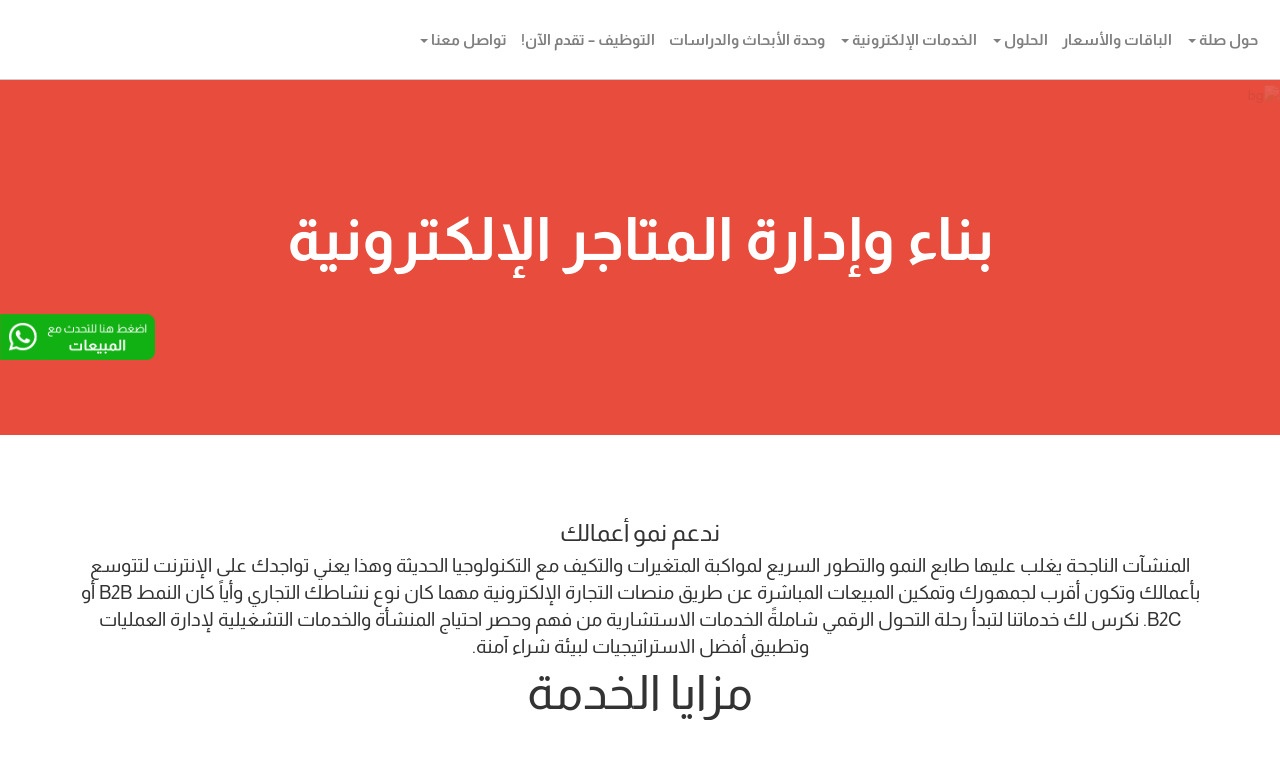

--- FILE ---
content_type: text/html; charset=UTF-8
request_url: https://www.silah.com.sa/services/build-and-manage-online-stores/
body_size: 49435
content:
<!DOCTYPE html>

<html dir="rtl" lang="ar" class="no-js no-svg" dir="rtl">

<head><meta charset="UTF-8"><script>if(navigator.userAgent.match(/MSIE|Internet Explorer/i)||navigator.userAgent.match(/Trident\/7\..*?rv:11/i)){var href=document.location.href;if(!href.match(/[?&]nowprocket/)){if(href.indexOf("?")==-1){if(href.indexOf("#")==-1){document.location.href=href+"?nowprocket=1"}else{document.location.href=href.replace("#","?nowprocket=1#")}}else{if(href.indexOf("#")==-1){document.location.href=href+"&nowprocket=1"}else{document.location.href=href.replace("#","&nowprocket=1#")}}}}</script><script>(()=>{class RocketLazyLoadScripts{constructor(){this.v="2.0.4",this.userEvents=["keydown","keyup","mousedown","mouseup","mousemove","mouseover","mouseout","touchmove","touchstart","touchend","touchcancel","wheel","click","dblclick","input"],this.attributeEvents=["onblur","onclick","oncontextmenu","ondblclick","onfocus","onmousedown","onmouseenter","onmouseleave","onmousemove","onmouseout","onmouseover","onmouseup","onmousewheel","onscroll","onsubmit"]}async t(){this.i(),this.o(),/iP(ad|hone)/.test(navigator.userAgent)&&this.h(),this.u(),this.l(this),this.m(),this.k(this),this.p(this),this._(),await Promise.all([this.R(),this.L()]),this.lastBreath=Date.now(),this.S(this),this.P(),this.D(),this.O(),this.M(),await this.C(this.delayedScripts.normal),await this.C(this.delayedScripts.defer),await this.C(this.delayedScripts.async),await this.T(),await this.F(),await this.j(),await this.A(),window.dispatchEvent(new Event("rocket-allScriptsLoaded")),this.everythingLoaded=!0,this.lastTouchEnd&&await new Promise(t=>setTimeout(t,500-Date.now()+this.lastTouchEnd)),this.I(),this.H(),this.U(),this.W()}i(){this.CSPIssue=sessionStorage.getItem("rocketCSPIssue"),document.addEventListener("securitypolicyviolation",t=>{this.CSPIssue||"script-src-elem"!==t.violatedDirective||"data"!==t.blockedURI||(this.CSPIssue=!0,sessionStorage.setItem("rocketCSPIssue",!0))},{isRocket:!0})}o(){window.addEventListener("pageshow",t=>{this.persisted=t.persisted,this.realWindowLoadedFired=!0},{isRocket:!0}),window.addEventListener("pagehide",()=>{this.onFirstUserAction=null},{isRocket:!0})}h(){let t;function e(e){t=e}window.addEventListener("touchstart",e,{isRocket:!0}),window.addEventListener("touchend",function i(o){o.changedTouches[0]&&t.changedTouches[0]&&Math.abs(o.changedTouches[0].pageX-t.changedTouches[0].pageX)<10&&Math.abs(o.changedTouches[0].pageY-t.changedTouches[0].pageY)<10&&o.timeStamp-t.timeStamp<200&&(window.removeEventListener("touchstart",e,{isRocket:!0}),window.removeEventListener("touchend",i,{isRocket:!0}),"INPUT"===o.target.tagName&&"text"===o.target.type||(o.target.dispatchEvent(new TouchEvent("touchend",{target:o.target,bubbles:!0})),o.target.dispatchEvent(new MouseEvent("mouseover",{target:o.target,bubbles:!0})),o.target.dispatchEvent(new PointerEvent("click",{target:o.target,bubbles:!0,cancelable:!0,detail:1,clientX:o.changedTouches[0].clientX,clientY:o.changedTouches[0].clientY})),event.preventDefault()))},{isRocket:!0})}q(t){this.userActionTriggered||("mousemove"!==t.type||this.firstMousemoveIgnored?"keyup"===t.type||"mouseover"===t.type||"mouseout"===t.type||(this.userActionTriggered=!0,this.onFirstUserAction&&this.onFirstUserAction()):this.firstMousemoveIgnored=!0),"click"===t.type&&t.preventDefault(),t.stopPropagation(),t.stopImmediatePropagation(),"touchstart"===this.lastEvent&&"touchend"===t.type&&(this.lastTouchEnd=Date.now()),"click"===t.type&&(this.lastTouchEnd=0),this.lastEvent=t.type,t.composedPath&&t.composedPath()[0].getRootNode()instanceof ShadowRoot&&(t.rocketTarget=t.composedPath()[0]),this.savedUserEvents.push(t)}u(){this.savedUserEvents=[],this.userEventHandler=this.q.bind(this),this.userEvents.forEach(t=>window.addEventListener(t,this.userEventHandler,{passive:!1,isRocket:!0})),document.addEventListener("visibilitychange",this.userEventHandler,{isRocket:!0})}U(){this.userEvents.forEach(t=>window.removeEventListener(t,this.userEventHandler,{passive:!1,isRocket:!0})),document.removeEventListener("visibilitychange",this.userEventHandler,{isRocket:!0}),this.savedUserEvents.forEach(t=>{(t.rocketTarget||t.target).dispatchEvent(new window[t.constructor.name](t.type,t))})}m(){const t="return false",e=Array.from(this.attributeEvents,t=>"data-rocket-"+t),i="["+this.attributeEvents.join("],[")+"]",o="[data-rocket-"+this.attributeEvents.join("],[data-rocket-")+"]",s=(e,i,o)=>{o&&o!==t&&(e.setAttribute("data-rocket-"+i,o),e["rocket"+i]=new Function("event",o),e.setAttribute(i,t))};new MutationObserver(t=>{for(const n of t)"attributes"===n.type&&(n.attributeName.startsWith("data-rocket-")||this.everythingLoaded?n.attributeName.startsWith("data-rocket-")&&this.everythingLoaded&&this.N(n.target,n.attributeName.substring(12)):s(n.target,n.attributeName,n.target.getAttribute(n.attributeName))),"childList"===n.type&&n.addedNodes.forEach(t=>{if(t.nodeType===Node.ELEMENT_NODE)if(this.everythingLoaded)for(const i of[t,...t.querySelectorAll(o)])for(const t of i.getAttributeNames())e.includes(t)&&this.N(i,t.substring(12));else for(const e of[t,...t.querySelectorAll(i)])for(const t of e.getAttributeNames())this.attributeEvents.includes(t)&&s(e,t,e.getAttribute(t))})}).observe(document,{subtree:!0,childList:!0,attributeFilter:[...this.attributeEvents,...e]})}I(){this.attributeEvents.forEach(t=>{document.querySelectorAll("[data-rocket-"+t+"]").forEach(e=>{this.N(e,t)})})}N(t,e){const i=t.getAttribute("data-rocket-"+e);i&&(t.setAttribute(e,i),t.removeAttribute("data-rocket-"+e))}k(t){Object.defineProperty(HTMLElement.prototype,"onclick",{get(){return this.rocketonclick||null},set(e){this.rocketonclick=e,this.setAttribute(t.everythingLoaded?"onclick":"data-rocket-onclick","this.rocketonclick(event)")}})}S(t){function e(e,i){let o=e[i];e[i]=null,Object.defineProperty(e,i,{get:()=>o,set(s){t.everythingLoaded?o=s:e["rocket"+i]=o=s}})}e(document,"onreadystatechange"),e(window,"onload"),e(window,"onpageshow");try{Object.defineProperty(document,"readyState",{get:()=>t.rocketReadyState,set(e){t.rocketReadyState=e},configurable:!0}),document.readyState="loading"}catch(t){console.log("WPRocket DJE readyState conflict, bypassing")}}l(t){this.originalAddEventListener=EventTarget.prototype.addEventListener,this.originalRemoveEventListener=EventTarget.prototype.removeEventListener,this.savedEventListeners=[],EventTarget.prototype.addEventListener=function(e,i,o){o&&o.isRocket||!t.B(e,this)&&!t.userEvents.includes(e)||t.B(e,this)&&!t.userActionTriggered||e.startsWith("rocket-")||t.everythingLoaded?t.originalAddEventListener.call(this,e,i,o):(t.savedEventListeners.push({target:this,remove:!1,type:e,func:i,options:o}),"mouseenter"!==e&&"mouseleave"!==e||t.originalAddEventListener.call(this,e,t.savedUserEvents.push,o))},EventTarget.prototype.removeEventListener=function(e,i,o){o&&o.isRocket||!t.B(e,this)&&!t.userEvents.includes(e)||t.B(e,this)&&!t.userActionTriggered||e.startsWith("rocket-")||t.everythingLoaded?t.originalRemoveEventListener.call(this,e,i,o):t.savedEventListeners.push({target:this,remove:!0,type:e,func:i,options:o})}}J(t,e){this.savedEventListeners=this.savedEventListeners.filter(i=>{let o=i.type,s=i.target||window;return e!==o||t!==s||(this.B(o,s)&&(i.type="rocket-"+o),this.$(i),!1)})}H(){EventTarget.prototype.addEventListener=this.originalAddEventListener,EventTarget.prototype.removeEventListener=this.originalRemoveEventListener,this.savedEventListeners.forEach(t=>this.$(t))}$(t){t.remove?this.originalRemoveEventListener.call(t.target,t.type,t.func,t.options):this.originalAddEventListener.call(t.target,t.type,t.func,t.options)}p(t){let e;function i(e){return t.everythingLoaded?e:e.split(" ").map(t=>"load"===t||t.startsWith("load.")?"rocket-jquery-load":t).join(" ")}function o(o){function s(e){const s=o.fn[e];o.fn[e]=o.fn.init.prototype[e]=function(){return this[0]===window&&t.userActionTriggered&&("string"==typeof arguments[0]||arguments[0]instanceof String?arguments[0]=i(arguments[0]):"object"==typeof arguments[0]&&Object.keys(arguments[0]).forEach(t=>{const e=arguments[0][t];delete arguments[0][t],arguments[0][i(t)]=e})),s.apply(this,arguments),this}}if(o&&o.fn&&!t.allJQueries.includes(o)){const e={DOMContentLoaded:[],"rocket-DOMContentLoaded":[]};for(const t in e)document.addEventListener(t,()=>{e[t].forEach(t=>t())},{isRocket:!0});o.fn.ready=o.fn.init.prototype.ready=function(i){function s(){parseInt(o.fn.jquery)>2?setTimeout(()=>i.bind(document)(o)):i.bind(document)(o)}return"function"==typeof i&&(t.realDomReadyFired?!t.userActionTriggered||t.fauxDomReadyFired?s():e["rocket-DOMContentLoaded"].push(s):e.DOMContentLoaded.push(s)),o([])},s("on"),s("one"),s("off"),t.allJQueries.push(o)}e=o}t.allJQueries=[],o(window.jQuery),Object.defineProperty(window,"jQuery",{get:()=>e,set(t){o(t)}})}P(){const t=new Map;document.write=document.writeln=function(e){const i=document.currentScript,o=document.createRange(),s=i.parentElement;let n=t.get(i);void 0===n&&(n=i.nextSibling,t.set(i,n));const c=document.createDocumentFragment();o.setStart(c,0),c.appendChild(o.createContextualFragment(e)),s.insertBefore(c,n)}}async R(){return new Promise(t=>{this.userActionTriggered?t():this.onFirstUserAction=t})}async L(){return new Promise(t=>{document.addEventListener("DOMContentLoaded",()=>{this.realDomReadyFired=!0,t()},{isRocket:!0})})}async j(){return this.realWindowLoadedFired?Promise.resolve():new Promise(t=>{window.addEventListener("load",t,{isRocket:!0})})}M(){this.pendingScripts=[];this.scriptsMutationObserver=new MutationObserver(t=>{for(const e of t)e.addedNodes.forEach(t=>{"SCRIPT"!==t.tagName||t.noModule||t.isWPRocket||this.pendingScripts.push({script:t,promise:new Promise(e=>{const i=()=>{const i=this.pendingScripts.findIndex(e=>e.script===t);i>=0&&this.pendingScripts.splice(i,1),e()};t.addEventListener("load",i,{isRocket:!0}),t.addEventListener("error",i,{isRocket:!0}),setTimeout(i,1e3)})})})}),this.scriptsMutationObserver.observe(document,{childList:!0,subtree:!0})}async F(){await this.X(),this.pendingScripts.length?(await this.pendingScripts[0].promise,await this.F()):this.scriptsMutationObserver.disconnect()}D(){this.delayedScripts={normal:[],async:[],defer:[]},document.querySelectorAll("script[type$=rocketlazyloadscript]").forEach(t=>{t.hasAttribute("data-rocket-src")?t.hasAttribute("async")&&!1!==t.async?this.delayedScripts.async.push(t):t.hasAttribute("defer")&&!1!==t.defer||"module"===t.getAttribute("data-rocket-type")?this.delayedScripts.defer.push(t):this.delayedScripts.normal.push(t):this.delayedScripts.normal.push(t)})}async _(){await this.L();let t=[];document.querySelectorAll("script[type$=rocketlazyloadscript][data-rocket-src]").forEach(e=>{let i=e.getAttribute("data-rocket-src");if(i&&!i.startsWith("data:")){i.startsWith("//")&&(i=location.protocol+i);try{const o=new URL(i).origin;o!==location.origin&&t.push({src:o,crossOrigin:e.crossOrigin||"module"===e.getAttribute("data-rocket-type")})}catch(t){}}}),t=[...new Map(t.map(t=>[JSON.stringify(t),t])).values()],this.Y(t,"preconnect")}async G(t){if(await this.K(),!0!==t.noModule||!("noModule"in HTMLScriptElement.prototype))return new Promise(e=>{let i;function o(){(i||t).setAttribute("data-rocket-status","executed"),e()}try{if(navigator.userAgent.includes("Firefox/")||""===navigator.vendor||this.CSPIssue)i=document.createElement("script"),[...t.attributes].forEach(t=>{let e=t.nodeName;"type"!==e&&("data-rocket-type"===e&&(e="type"),"data-rocket-src"===e&&(e="src"),i.setAttribute(e,t.nodeValue))}),t.text&&(i.text=t.text),t.nonce&&(i.nonce=t.nonce),i.hasAttribute("src")?(i.addEventListener("load",o,{isRocket:!0}),i.addEventListener("error",()=>{i.setAttribute("data-rocket-status","failed-network"),e()},{isRocket:!0}),setTimeout(()=>{i.isConnected||e()},1)):(i.text=t.text,o()),i.isWPRocket=!0,t.parentNode.replaceChild(i,t);else{const i=t.getAttribute("data-rocket-type"),s=t.getAttribute("data-rocket-src");i?(t.type=i,t.removeAttribute("data-rocket-type")):t.removeAttribute("type"),t.addEventListener("load",o,{isRocket:!0}),t.addEventListener("error",i=>{this.CSPIssue&&i.target.src.startsWith("data:")?(console.log("WPRocket: CSP fallback activated"),t.removeAttribute("src"),this.G(t).then(e)):(t.setAttribute("data-rocket-status","failed-network"),e())},{isRocket:!0}),s?(t.fetchPriority="high",t.removeAttribute("data-rocket-src"),t.src=s):t.src="data:text/javascript;base64,"+window.btoa(unescape(encodeURIComponent(t.text)))}}catch(i){t.setAttribute("data-rocket-status","failed-transform"),e()}});t.setAttribute("data-rocket-status","skipped")}async C(t){const e=t.shift();return e?(e.isConnected&&await this.G(e),this.C(t)):Promise.resolve()}O(){this.Y([...this.delayedScripts.normal,...this.delayedScripts.defer,...this.delayedScripts.async],"preload")}Y(t,e){this.trash=this.trash||[];let i=!0;var o=document.createDocumentFragment();t.forEach(t=>{const s=t.getAttribute&&t.getAttribute("data-rocket-src")||t.src;if(s&&!s.startsWith("data:")){const n=document.createElement("link");n.href=s,n.rel=e,"preconnect"!==e&&(n.as="script",n.fetchPriority=i?"high":"low"),t.getAttribute&&"module"===t.getAttribute("data-rocket-type")&&(n.crossOrigin=!0),t.crossOrigin&&(n.crossOrigin=t.crossOrigin),t.integrity&&(n.integrity=t.integrity),t.nonce&&(n.nonce=t.nonce),o.appendChild(n),this.trash.push(n),i=!1}}),document.head.appendChild(o)}W(){this.trash.forEach(t=>t.remove())}async T(){try{document.readyState="interactive"}catch(t){}this.fauxDomReadyFired=!0;try{await this.K(),this.J(document,"readystatechange"),document.dispatchEvent(new Event("rocket-readystatechange")),await this.K(),document.rocketonreadystatechange&&document.rocketonreadystatechange(),await this.K(),this.J(document,"DOMContentLoaded"),document.dispatchEvent(new Event("rocket-DOMContentLoaded")),await this.K(),this.J(window,"DOMContentLoaded"),window.dispatchEvent(new Event("rocket-DOMContentLoaded"))}catch(t){console.error(t)}}async A(){try{document.readyState="complete"}catch(t){}try{await this.K(),this.J(document,"readystatechange"),document.dispatchEvent(new Event("rocket-readystatechange")),await this.K(),document.rocketonreadystatechange&&document.rocketonreadystatechange(),await this.K(),this.J(window,"load"),window.dispatchEvent(new Event("rocket-load")),await this.K(),window.rocketonload&&window.rocketonload(),await this.K(),this.allJQueries.forEach(t=>t(window).trigger("rocket-jquery-load")),await this.K(),this.J(window,"pageshow");const t=new Event("rocket-pageshow");t.persisted=this.persisted,window.dispatchEvent(t),await this.K(),window.rocketonpageshow&&window.rocketonpageshow({persisted:this.persisted})}catch(t){console.error(t)}}async K(){Date.now()-this.lastBreath>45&&(await this.X(),this.lastBreath=Date.now())}async X(){return document.hidden?new Promise(t=>setTimeout(t)):new Promise(t=>requestAnimationFrame(t))}B(t,e){return e===document&&"readystatechange"===t||(e===document&&"DOMContentLoaded"===t||(e===window&&"DOMContentLoaded"===t||(e===window&&"load"===t||e===window&&"pageshow"===t)))}static run(){(new RocketLazyLoadScripts).t()}}RocketLazyLoadScripts.run()})();</script>

	

	<meta name="viewport" content="width=device-width, initial-scale=1">

	<link rel="profile" href="http://gmpg.org/xfn/11">
	

	<title>
     بناء وإدارة المتاجر الإلكترونية | شركة صلة    </title>
<link data-rocket-prefetch href="https://cdn.jsdelivr.net" rel="dns-prefetch">
<link data-rocket-prefetch href="https://snap.licdn.com" rel="dns-prefetch">
<link data-rocket-prefetch href="https://www.gstatic.com" rel="dns-prefetch">
<link data-rocket-prefetch href="https://www.googletagmanager.com" rel="dns-prefetch">
<link data-rocket-prefetch href="https://use.fontawesome.com" rel="dns-prefetch">
<link data-rocket-prefetch href="http://silah.com.sa" rel="dns-prefetch">
<link data-rocket-prefetch href="https://cdnjs.cloudflare.com" rel="dns-prefetch">
<link data-rocket-prefetch href="https://app.engati.com" rel="dns-prefetch">
<link data-rocket-prefetch href="https://code.jquery.com" rel="dns-prefetch">
<link data-rocket-prefetch href="https://www.google.com" rel="dns-prefetch">
<style id="wpr-usedcss">.slick-slider{position:relative;display:block;box-sizing:border-box;-webkit-user-select:none;-moz-user-select:none;-ms-user-select:none;user-select:none;-webkit-touch-callout:none;-khtml-user-select:none;-ms-touch-action:pan-y;touch-action:pan-y;-webkit-tap-highlight-color:transparent}.slick-list{position:relative;display:block;overflow:hidden;margin:0;padding:0}.slick-track{position:relative;top:0;left:0;display:block;margin-left:auto;margin-right:auto}.slick-loading .slick-track{visibility:hidden}.slick-loading .slick-slide{visibility:hidden}img:is([sizes=auto i],[sizes^="auto," i]){contain-intrinsic-size:3000px 1500px}img.emoji{display:inline!important;border:none!important;box-shadow:none!important;height:1em!important;width:1em!important;margin:0 .07em!important;vertical-align:-.1em!important;background:0 0!important;padding:0!important}:where(.wp-block-button__link){border-radius:9999px;box-shadow:none;padding:calc(.667em + 2px) calc(1.333em + 2px);text-decoration:none}:root :where(.wp-block-button .wp-block-button__link.is-style-outline),:root :where(.wp-block-button.is-style-outline>.wp-block-button__link){border:2px solid;padding:.667em 1.333em}:root :where(.wp-block-button .wp-block-button__link.is-style-outline:not(.has-text-color)),:root :where(.wp-block-button.is-style-outline>.wp-block-button__link:not(.has-text-color)){color:currentColor}:root :where(.wp-block-button .wp-block-button__link.is-style-outline:not(.has-background)),:root :where(.wp-block-button.is-style-outline>.wp-block-button__link:not(.has-background)){background-color:initial;background-image:none}:where(.wp-block-calendar table:not(.has-background) th){background:#ddd}:where(.wp-block-columns){margin-bottom:1.75em}:where(.wp-block-columns.has-background){padding:1.25em 2.375em}:where(.wp-block-post-comments input[type=submit]){border:none}:where(.wp-block-cover-image:not(.has-text-color)),:where(.wp-block-cover:not(.has-text-color)){color:#fff}:where(.wp-block-cover-image.is-light:not(.has-text-color)),:where(.wp-block-cover.is-light:not(.has-text-color)){color:#000}:root :where(.wp-block-cover h1:not(.has-text-color)),:root :where(.wp-block-cover h2:not(.has-text-color)),:root :where(.wp-block-cover h3:not(.has-text-color)),:root :where(.wp-block-cover h4:not(.has-text-color)),:root :where(.wp-block-cover h5:not(.has-text-color)),:root :where(.wp-block-cover h6:not(.has-text-color)),:root :where(.wp-block-cover p:not(.has-text-color)){color:inherit}:where(.wp-block-file){margin-bottom:1.5em}:where(.wp-block-file__button){border-radius:2em;display:inline-block;padding:.5em 1em}:where(.wp-block-file__button):where(a):active,:where(.wp-block-file__button):where(a):focus,:where(.wp-block-file__button):where(a):hover,:where(.wp-block-file__button):where(a):visited{box-shadow:none;color:#fff;opacity:.85;text-decoration:none}:where(.wp-block-form-input__input){font-size:1em;margin-bottom:.5em;padding:0 .5em}:where(.wp-block-form-input__input)[type=date],:where(.wp-block-form-input__input)[type=datetime-local],:where(.wp-block-form-input__input)[type=datetime],:where(.wp-block-form-input__input)[type=email],:where(.wp-block-form-input__input)[type=month],:where(.wp-block-form-input__input)[type=number],:where(.wp-block-form-input__input)[type=password],:where(.wp-block-form-input__input)[type=search],:where(.wp-block-form-input__input)[type=tel],:where(.wp-block-form-input__input)[type=text],:where(.wp-block-form-input__input)[type=time],:where(.wp-block-form-input__input)[type=url],:where(.wp-block-form-input__input)[type=week]{border-style:solid;border-width:1px;line-height:2;min-height:2em}.wp-block-image>a,.wp-block-image>figure>a{display:inline-block}.wp-block-image img{box-sizing:border-box;height:auto;max-width:100%;vertical-align:bottom}@media not (prefers-reduced-motion){.wp-block-image img.hide{visibility:hidden}.wp-block-image img.show{animation:.4s show-content-image}}.wp-block-image[style*=border-radius] img,.wp-block-image[style*=border-radius]>a{border-radius:inherit}.wp-block-image :where(figcaption){margin-bottom:1em;margin-top:.5em}:root :where(.wp-block-image.is-style-rounded img,.wp-block-image .is-style-rounded img){border-radius:9999px}.wp-block-image figure{margin:0}@keyframes show-content-image{0%{visibility:hidden}99%{visibility:hidden}to{visibility:visible}}:where(.wp-block-latest-comments:not([style*=line-height] .wp-block-latest-comments__comment)){line-height:1.1}:where(.wp-block-latest-comments:not([style*=line-height] .wp-block-latest-comments__comment-excerpt p)){line-height:1.8}:root :where(.wp-block-latest-posts.is-grid){padding:0}:root :where(.wp-block-latest-posts.wp-block-latest-posts__list){padding-right:0}ul{box-sizing:border-box}:root :where(.wp-block-list.has-background){padding:1.25em 2.375em}:where(.wp-block-navigation.has-background .wp-block-navigation-item a:not(.wp-element-button)),:where(.wp-block-navigation.has-background .wp-block-navigation-submenu a:not(.wp-element-button)){padding:.5em 1em}:where(.wp-block-navigation .wp-block-navigation__submenu-container .wp-block-navigation-item a:not(.wp-element-button)),:where(.wp-block-navigation .wp-block-navigation__submenu-container .wp-block-navigation-submenu a:not(.wp-element-button)),:where(.wp-block-navigation .wp-block-navigation__submenu-container .wp-block-navigation-submenu button.wp-block-navigation-item__content),:where(.wp-block-navigation .wp-block-navigation__submenu-container .wp-block-pages-list__item button.wp-block-navigation-item__content){padding:.5em 1em}:where(.wp-block-post-comments-form input:not([type=submit])),:where(.wp-block-post-comments-form textarea){border:1px solid #949494;font-family:inherit;font-size:1em}:where(.wp-block-post-comments-form input:where(:not([type=submit]):not([type=checkbox]))),:where(.wp-block-post-comments-form textarea){padding:calc(.667em + 2px)}:where(.wp-block-post-excerpt){box-sizing:border-box;margin-bottom:var(--wp--style--block-gap);margin-top:var(--wp--style--block-gap)}:where(.wp-block-preformatted.has-background){padding:1.25em 2.375em}:where(.wp-block-search__button){border:1px solid #ccc;padding:6px 10px}:where(.wp-block-search__input){appearance:none;border:1px solid #949494;flex-grow:1;font-family:inherit;font-size:inherit;font-style:inherit;font-weight:inherit;letter-spacing:inherit;line-height:inherit;margin-left:0;margin-right:0;min-width:3rem;padding:8px;text-decoration:unset!important;text-transform:inherit}:where(.wp-block-search__button-inside .wp-block-search__inside-wrapper){background-color:#fff;border:1px solid #949494;box-sizing:border-box;padding:4px}:where(.wp-block-search__button-inside .wp-block-search__inside-wrapper) .wp-block-search__input{border:none;border-radius:0;padding:0 4px}:where(.wp-block-search__button-inside .wp-block-search__inside-wrapper) .wp-block-search__input:focus{outline:0}:where(.wp-block-search__button-inside .wp-block-search__inside-wrapper) :where(.wp-block-search__button){padding:4px 8px}:root :where(.wp-block-separator.is-style-dots){height:auto;line-height:1;text-align:center}:root :where(.wp-block-separator.is-style-dots):before{color:currentColor;content:"···";font-family:serif;font-size:1.5em;letter-spacing:2em;padding-left:2em}:root :where(.wp-block-site-logo.is-style-rounded){border-radius:9999px}:where(.wp-block-social-links:not(.is-style-logos-only)) .wp-social-link{background-color:#f0f0f0;color:#444}:where(.wp-block-social-links:not(.is-style-logos-only)) .wp-social-link-amazon{background-color:#f90;color:#fff}:where(.wp-block-social-links:not(.is-style-logos-only)) .wp-social-link-bandcamp{background-color:#1ea0c3;color:#fff}:where(.wp-block-social-links:not(.is-style-logos-only)) .wp-social-link-behance{background-color:#0757fe;color:#fff}:where(.wp-block-social-links:not(.is-style-logos-only)) .wp-social-link-bluesky{background-color:#0a7aff;color:#fff}:where(.wp-block-social-links:not(.is-style-logos-only)) .wp-social-link-codepen{background-color:#1e1f26;color:#fff}:where(.wp-block-social-links:not(.is-style-logos-only)) .wp-social-link-deviantart{background-color:#02e49b;color:#fff}:where(.wp-block-social-links:not(.is-style-logos-only)) .wp-social-link-discord{background-color:#5865f2;color:#fff}:where(.wp-block-social-links:not(.is-style-logos-only)) .wp-social-link-dribbble{background-color:#e94c89;color:#fff}:where(.wp-block-social-links:not(.is-style-logos-only)) .wp-social-link-dropbox{background-color:#4280ff;color:#fff}:where(.wp-block-social-links:not(.is-style-logos-only)) .wp-social-link-etsy{background-color:#f45800;color:#fff}:where(.wp-block-social-links:not(.is-style-logos-only)) .wp-social-link-facebook{background-color:#0866ff;color:#fff}:where(.wp-block-social-links:not(.is-style-logos-only)) .wp-social-link-fivehundredpx{background-color:#000;color:#fff}:where(.wp-block-social-links:not(.is-style-logos-only)) .wp-social-link-flickr{background-color:#0461dd;color:#fff}:where(.wp-block-social-links:not(.is-style-logos-only)) .wp-social-link-foursquare{background-color:#e65678;color:#fff}:where(.wp-block-social-links:not(.is-style-logos-only)) .wp-social-link-github{background-color:#24292d;color:#fff}:where(.wp-block-social-links:not(.is-style-logos-only)) .wp-social-link-goodreads{background-color:#eceadd;color:#382110}:where(.wp-block-social-links:not(.is-style-logos-only)) .wp-social-link-google{background-color:#ea4434;color:#fff}:where(.wp-block-social-links:not(.is-style-logos-only)) .wp-social-link-gravatar{background-color:#1d4fc4;color:#fff}:where(.wp-block-social-links:not(.is-style-logos-only)) .wp-social-link-instagram{background-color:#f00075;color:#fff}:where(.wp-block-social-links:not(.is-style-logos-only)) .wp-social-link-lastfm{background-color:#e21b24;color:#fff}:where(.wp-block-social-links:not(.is-style-logos-only)) .wp-social-link-linkedin{background-color:#0d66c2;color:#fff}:where(.wp-block-social-links:not(.is-style-logos-only)) .wp-social-link-mastodon{background-color:#3288d4;color:#fff}:where(.wp-block-social-links:not(.is-style-logos-only)) .wp-social-link-medium{background-color:#000;color:#fff}:where(.wp-block-social-links:not(.is-style-logos-only)) .wp-social-link-meetup{background-color:#f6405f;color:#fff}:where(.wp-block-social-links:not(.is-style-logos-only)) .wp-social-link-patreon{background-color:#000;color:#fff}:where(.wp-block-social-links:not(.is-style-logos-only)) .wp-social-link-pinterest{background-color:#e60122;color:#fff}:where(.wp-block-social-links:not(.is-style-logos-only)) .wp-social-link-pocket{background-color:#ef4155;color:#fff}:where(.wp-block-social-links:not(.is-style-logos-only)) .wp-social-link-reddit{background-color:#ff4500;color:#fff}:where(.wp-block-social-links:not(.is-style-logos-only)) .wp-social-link-skype{background-color:#0478d7;color:#fff}:where(.wp-block-social-links:not(.is-style-logos-only)) .wp-social-link-snapchat{background-color:#fefc00;color:#fff;stroke:#000}:where(.wp-block-social-links:not(.is-style-logos-only)) .wp-social-link-soundcloud{background-color:#ff5600;color:#fff}:where(.wp-block-social-links:not(.is-style-logos-only)) .wp-social-link-spotify{background-color:#1bd760;color:#fff}:where(.wp-block-social-links:not(.is-style-logos-only)) .wp-social-link-telegram{background-color:#2aabee;color:#fff}:where(.wp-block-social-links:not(.is-style-logos-only)) .wp-social-link-threads{background-color:#000;color:#fff}:where(.wp-block-social-links:not(.is-style-logos-only)) .wp-social-link-tiktok{background-color:#000;color:#fff}:where(.wp-block-social-links:not(.is-style-logos-only)) .wp-social-link-tumblr{background-color:#011835;color:#fff}:where(.wp-block-social-links:not(.is-style-logos-only)) .wp-social-link-twitch{background-color:#6440a4;color:#fff}:where(.wp-block-social-links:not(.is-style-logos-only)) .wp-social-link-twitter{background-color:#1da1f2;color:#fff}:where(.wp-block-social-links:not(.is-style-logos-only)) .wp-social-link-vimeo{background-color:#1eb7ea;color:#fff}:where(.wp-block-social-links:not(.is-style-logos-only)) .wp-social-link-vk{background-color:#4680c2;color:#fff}:where(.wp-block-social-links:not(.is-style-logos-only)) .wp-social-link-wordpress{background-color:#3499cd;color:#fff}:where(.wp-block-social-links:not(.is-style-logos-only)) .wp-social-link-whatsapp{background-color:#25d366;color:#fff}:where(.wp-block-social-links:not(.is-style-logos-only)) .wp-social-link-x{background-color:#000;color:#fff}:where(.wp-block-social-links:not(.is-style-logos-only)) .wp-social-link-yelp{background-color:#d32422;color:#fff}:where(.wp-block-social-links:not(.is-style-logos-only)) .wp-social-link-youtube{background-color:red;color:#fff}:where(.wp-block-social-links.is-style-logos-only) .wp-social-link{background:0 0}:where(.wp-block-social-links.is-style-logos-only) .wp-social-link svg{height:1.25em;width:1.25em}:where(.wp-block-social-links.is-style-logos-only) .wp-social-link-amazon{color:#f90}:where(.wp-block-social-links.is-style-logos-only) .wp-social-link-bandcamp{color:#1ea0c3}:where(.wp-block-social-links.is-style-logos-only) .wp-social-link-behance{color:#0757fe}:where(.wp-block-social-links.is-style-logos-only) .wp-social-link-bluesky{color:#0a7aff}:where(.wp-block-social-links.is-style-logos-only) .wp-social-link-codepen{color:#1e1f26}:where(.wp-block-social-links.is-style-logos-only) .wp-social-link-deviantart{color:#02e49b}:where(.wp-block-social-links.is-style-logos-only) .wp-social-link-discord{color:#5865f2}:where(.wp-block-social-links.is-style-logos-only) .wp-social-link-dribbble{color:#e94c89}:where(.wp-block-social-links.is-style-logos-only) .wp-social-link-dropbox{color:#4280ff}:where(.wp-block-social-links.is-style-logos-only) .wp-social-link-etsy{color:#f45800}:where(.wp-block-social-links.is-style-logos-only) .wp-social-link-facebook{color:#0866ff}:where(.wp-block-social-links.is-style-logos-only) .wp-social-link-fivehundredpx{color:#000}:where(.wp-block-social-links.is-style-logos-only) .wp-social-link-flickr{color:#0461dd}:where(.wp-block-social-links.is-style-logos-only) .wp-social-link-foursquare{color:#e65678}:where(.wp-block-social-links.is-style-logos-only) .wp-social-link-github{color:#24292d}:where(.wp-block-social-links.is-style-logos-only) .wp-social-link-goodreads{color:#382110}:where(.wp-block-social-links.is-style-logos-only) .wp-social-link-google{color:#ea4434}:where(.wp-block-social-links.is-style-logos-only) .wp-social-link-gravatar{color:#1d4fc4}:where(.wp-block-social-links.is-style-logos-only) .wp-social-link-instagram{color:#f00075}:where(.wp-block-social-links.is-style-logos-only) .wp-social-link-lastfm{color:#e21b24}:where(.wp-block-social-links.is-style-logos-only) .wp-social-link-linkedin{color:#0d66c2}:where(.wp-block-social-links.is-style-logos-only) .wp-social-link-mastodon{color:#3288d4}:where(.wp-block-social-links.is-style-logos-only) .wp-social-link-medium{color:#000}:where(.wp-block-social-links.is-style-logos-only) .wp-social-link-meetup{color:#f6405f}:where(.wp-block-social-links.is-style-logos-only) .wp-social-link-patreon{color:#000}:where(.wp-block-social-links.is-style-logos-only) .wp-social-link-pinterest{color:#e60122}:where(.wp-block-social-links.is-style-logos-only) .wp-social-link-pocket{color:#ef4155}:where(.wp-block-social-links.is-style-logos-only) .wp-social-link-reddit{color:#ff4500}:where(.wp-block-social-links.is-style-logos-only) .wp-social-link-skype{color:#0478d7}:where(.wp-block-social-links.is-style-logos-only) .wp-social-link-snapchat{color:#fff;stroke:#000}:where(.wp-block-social-links.is-style-logos-only) .wp-social-link-soundcloud{color:#ff5600}:where(.wp-block-social-links.is-style-logos-only) .wp-social-link-spotify{color:#1bd760}:where(.wp-block-social-links.is-style-logos-only) .wp-social-link-telegram{color:#2aabee}:where(.wp-block-social-links.is-style-logos-only) .wp-social-link-threads{color:#000}:where(.wp-block-social-links.is-style-logos-only) .wp-social-link-tiktok{color:#000}:where(.wp-block-social-links.is-style-logos-only) .wp-social-link-tumblr{color:#011835}:where(.wp-block-social-links.is-style-logos-only) .wp-social-link-twitch{color:#6440a4}:where(.wp-block-social-links.is-style-logos-only) .wp-social-link-twitter{color:#1da1f2}:where(.wp-block-social-links.is-style-logos-only) .wp-social-link-vimeo{color:#1eb7ea}:where(.wp-block-social-links.is-style-logos-only) .wp-social-link-vk{color:#4680c2}:where(.wp-block-social-links.is-style-logos-only) .wp-social-link-whatsapp{color:#25d366}:where(.wp-block-social-links.is-style-logos-only) .wp-social-link-wordpress{color:#3499cd}:where(.wp-block-social-links.is-style-logos-only) .wp-social-link-x{color:#000}:where(.wp-block-social-links.is-style-logos-only) .wp-social-link-yelp{color:#d32422}:where(.wp-block-social-links.is-style-logos-only) .wp-social-link-youtube{color:red}:root :where(.wp-block-social-links .wp-social-link a){padding:.25em}:root :where(.wp-block-social-links.is-style-logos-only .wp-social-link a){padding:0}:root :where(.wp-block-social-links.is-style-pill-shape .wp-social-link a){padding-left:.6666666667em;padding-right:.6666666667em}:root :where(.wp-block-tag-cloud.is-style-outline){display:flex;flex-wrap:wrap;gap:1ch}:root :where(.wp-block-tag-cloud.is-style-outline a){border:1px solid;font-size:unset!important;margin-left:0;padding:1ch 2ch;text-decoration:none!important}:root :where(.wp-block-table-of-contents){box-sizing:border-box}:where(.wp-block-term-description){box-sizing:border-box;margin-bottom:var(--wp--style--block-gap);margin-top:var(--wp--style--block-gap)}:where(pre.wp-block-verse){font-family:inherit}:root{--wp-block-synced-color:#7a00df;--wp-block-synced-color--rgb:122,0,223;--wp-bound-block-color:var(--wp-block-synced-color);--wp-editor-canvas-background:#ddd;--wp-admin-theme-color:#007cba;--wp-admin-theme-color--rgb:0,124,186;--wp-admin-theme-color-darker-10:#006ba1;--wp-admin-theme-color-darker-10--rgb:0,107,160.5;--wp-admin-theme-color-darker-20:#005a87;--wp-admin-theme-color-darker-20--rgb:0,90,135;--wp-admin-border-width-focus:2px}@media (min-resolution:192dpi){:root{--wp-admin-border-width-focus:1.5px}}:root{--wp--preset--font-size--normal:16px;--wp--preset--font-size--huge:42px}.has-text-align-right{text-align:right}html :where(.has-border-color){border-style:solid}html :where([style*=border-top-color]){border-top-style:solid}html :where([style*=border-right-color]){border-left-style:solid}html :where([style*=border-bottom-color]){border-bottom-style:solid}html :where([style*=border-left-color]){border-right-style:solid}html :where([style*=border-width]){border-style:solid}html :where([style*=border-top-width]){border-top-style:solid}html :where([style*=border-right-width]){border-left-style:solid}html :where([style*=border-bottom-width]){border-bottom-style:solid}html :where([style*=border-left-width]){border-right-style:solid}html :where(img[class*=wp-image-]){height:auto;max-width:100%}:where(figure){margin:0 0 1em}html :where(.is-position-sticky){--wp-admin--admin-bar--position-offset:var(--wp-admin--admin-bar--height,0px)}.wp-block-group{box-sizing:border-box}:where(.wp-block-group.wp-block-group-is-layout-constrained){position:relative}:root :where(p.has-background){padding:1.25em 2.375em}:where(p.has-text-color:not(.has-link-color)) a{color:inherit}:root{--wp--preset--aspect-ratio--square:1;--wp--preset--aspect-ratio--4-3:4/3;--wp--preset--aspect-ratio--3-4:3/4;--wp--preset--aspect-ratio--3-2:3/2;--wp--preset--aspect-ratio--2-3:2/3;--wp--preset--aspect-ratio--16-9:16/9;--wp--preset--aspect-ratio--9-16:9/16;--wp--preset--color--black:#000000;--wp--preset--color--cyan-bluish-gray:#abb8c3;--wp--preset--color--white:#ffffff;--wp--preset--color--pale-pink:#f78da7;--wp--preset--color--vivid-red:#cf2e2e;--wp--preset--color--luminous-vivid-orange:#ff6900;--wp--preset--color--luminous-vivid-amber:#fcb900;--wp--preset--color--light-green-cyan:#7bdcb5;--wp--preset--color--vivid-green-cyan:#00d084;--wp--preset--color--pale-cyan-blue:#8ed1fc;--wp--preset--color--vivid-cyan-blue:#0693e3;--wp--preset--color--vivid-purple:#9b51e0;--wp--preset--gradient--vivid-cyan-blue-to-vivid-purple:linear-gradient(135deg,rgb(6, 147, 227) 0%,rgb(155, 81, 224) 100%);--wp--preset--gradient--light-green-cyan-to-vivid-green-cyan:linear-gradient(135deg,rgb(122, 220, 180) 0%,rgb(0, 208, 130) 100%);--wp--preset--gradient--luminous-vivid-amber-to-luminous-vivid-orange:linear-gradient(135deg,rgb(252, 185, 0) 0%,rgb(255, 105, 0) 100%);--wp--preset--gradient--luminous-vivid-orange-to-vivid-red:linear-gradient(135deg,rgb(255, 105, 0) 0%,rgb(207, 46, 46) 100%);--wp--preset--gradient--very-light-gray-to-cyan-bluish-gray:linear-gradient(135deg,rgb(238, 238, 238) 0%,rgb(169, 184, 195) 100%);--wp--preset--gradient--cool-to-warm-spectrum:linear-gradient(135deg,rgb(74, 234, 220) 0%,rgb(151, 120, 209) 20%,rgb(207, 42, 186) 40%,rgb(238, 44, 130) 60%,rgb(251, 105, 98) 80%,rgb(254, 248, 76) 100%);--wp--preset--gradient--blush-light-purple:linear-gradient(135deg,rgb(255, 206, 236) 0%,rgb(152, 150, 240) 100%);--wp--preset--gradient--blush-bordeaux:linear-gradient(135deg,rgb(254, 205, 165) 0%,rgb(254, 45, 45) 50%,rgb(107, 0, 62) 100%);--wp--preset--gradient--luminous-dusk:linear-gradient(135deg,rgb(255, 203, 112) 0%,rgb(199, 81, 192) 50%,rgb(65, 88, 208) 100%);--wp--preset--gradient--pale-ocean:linear-gradient(135deg,rgb(255, 245, 203) 0%,rgb(182, 227, 212) 50%,rgb(51, 167, 181) 100%);--wp--preset--gradient--electric-grass:linear-gradient(135deg,rgb(202, 248, 128) 0%,rgb(113, 206, 126) 100%);--wp--preset--gradient--midnight:linear-gradient(135deg,rgb(2, 3, 129) 0%,rgb(40, 116, 252) 100%);--wp--preset--font-size--small:13px;--wp--preset--font-size--medium:20px;--wp--preset--font-size--large:36px;--wp--preset--font-size--x-large:42px;--wp--preset--spacing--20:0.44rem;--wp--preset--spacing--30:0.67rem;--wp--preset--spacing--40:1rem;--wp--preset--spacing--50:1.5rem;--wp--preset--spacing--60:2.25rem;--wp--preset--spacing--70:3.38rem;--wp--preset--spacing--80:5.06rem;--wp--preset--shadow--natural:6px 6px 9px rgba(0, 0, 0, .2);--wp--preset--shadow--deep:12px 12px 50px rgba(0, 0, 0, .4);--wp--preset--shadow--sharp:6px 6px 0px rgba(0, 0, 0, .2);--wp--preset--shadow--outlined:6px 6px 0px -3px rgb(255, 255, 255),6px 6px rgb(0, 0, 0);--wp--preset--shadow--crisp:6px 6px 0px rgb(0, 0, 0)}:where(.is-layout-flex){gap:.5em}:where(.is-layout-grid){gap:.5em}body .is-layout-flex{display:flex}.is-layout-flex{flex-wrap:wrap;align-items:center}.is-layout-flex>:is(*,div){margin:0}:where(.wp-block-columns.is-layout-flex){gap:2em}:where(.wp-block-columns.is-layout-grid){gap:2em}:where(.wp-block-post-template.is-layout-flex){gap:1.25em}:where(.wp-block-post-template.is-layout-grid){gap:1.25em}.wp-container-core-group-is-layout-8cf370e7{flex-direction:column;align-items:flex-start}:root{--fa-font-solid:normal 900 1em/1 "Font Awesome 6 Free";--fa-font-regular:normal 400 1em/1 "Font Awesome 6 Free";--fa-font-light:normal 300 1em/1 "Font Awesome 6 Pro";--fa-font-thin:normal 100 1em/1 "Font Awesome 6 Pro";--fa-font-duotone:normal 900 1em/1 "Font Awesome 6 Duotone";--fa-font-brands:normal 400 1em/1 "Font Awesome 6 Brands";--fa-font-sharp-solid:normal 900 1em/1 "Font Awesome 6 Sharp";--fa-font-sharp-regular:normal 400 1em/1 "Font Awesome 6 Sharp";--fa-font-sharp-light:normal 300 1em/1 "Font Awesome 6 Sharp";--fa-font-sharp-thin:normal 100 1em/1 "Font Awesome 6 Sharp";--fa-font-sharp-duotone-solid:normal 900 1em/1 "Font Awesome 6 Sharp Duotone"}.wpcf7 .screen-reader-response{position:absolute;overflow:hidden;clip:rect(1px,1px,1px,1px);clip-path:inset(50%);height:1px;width:1px;margin:-1px;padding:0;border:0;word-wrap:normal!important}.wpcf7 .hidden-fields-container{display:none}.wpcf7 form .wpcf7-response-output{margin:2em .5em 1em;padding:.2em 1em;border:2px solid #00a0d2}.wpcf7 form.init .wpcf7-response-output,.wpcf7 form.resetting .wpcf7-response-output,.wpcf7 form.submitting .wpcf7-response-output{display:none}.wpcf7 form.sent .wpcf7-response-output{border-color:#46b450}.wpcf7 form.aborted .wpcf7-response-output,.wpcf7 form.failed .wpcf7-response-output{border-color:#dc3232}.wpcf7 form.spam .wpcf7-response-output{border-color:#f56e28}.wpcf7 form.invalid .wpcf7-response-output,.wpcf7 form.payment-required .wpcf7-response-output,.wpcf7 form.unaccepted .wpcf7-response-output{border-color:#ffb900}.wpcf7-form-control-wrap{position:relative}.wpcf7-not-valid-tip{color:#dc3232;font-size:1em;font-weight:400;display:block}.use-floating-validation-tip .wpcf7-not-valid-tip{position:relative;top:-2ex;left:1em;z-index:100;border:1px solid #dc3232;background:#fff;padding:.2em .8em;width:24em}.wpcf7-spinner{visibility:hidden;display:inline-block;background-color:#23282d;opacity:.75;width:24px;height:24px;border:none;border-radius:100%;padding:0;margin:0 24px;position:relative}form.submitting .wpcf7-spinner{visibility:visible}.wpcf7-spinner::before{content:'';position:absolute;background-color:#fbfbfc;top:4px;left:4px;width:6px;height:6px;border:none;border-radius:100%;transform-origin:8px 8px;animation-name:spin;animation-duration:1s;animation-timing-function:linear;animation-iteration-count:infinite}@keyframes spin{from{transform:rotate(0)}to{transform:rotate(360deg)}}@keyframes blink{from{opacity:0}50%{opacity:1}to{opacity:0}}.wpcf7 [inert]{opacity:.5}.wpcf7 input[type=file]{cursor:pointer}.wpcf7 input[type=file]:disabled{cursor:default}.wpcf7 .wpcf7-submit:disabled{cursor:not-allowed}.wpcf7 input[type=email],.wpcf7 input[type=tel],.wpcf7 input[type=url]{direction:ltr}.wpcf7 .wpcf7-recaptcha iframe{margin-bottom:0}.wpcf7 .wpcf7-recaptcha[data-align=center]>div{margin:0 auto}.wpcf7 .wpcf7-recaptcha[data-align=right]>div{margin:0 0 0 auto}@font-face{font-family:ElegantIcons;src:url('https://www.silah.com.sa/wp-content/themes/masterwp/libraries/fonts/elegant/ElegantIcons.eot');src:url('https://www.silah.com.sa/wp-content/themes/masterwp/libraries/fonts/elegant/ElegantIcons.eot?#iefix') format('embedded-opentype'),url('https://www.silah.com.sa/wp-content/themes/masterwp/libraries/fonts/elegant/ElegantIcons.woff') format('woff'),url('https://www.silah.com.sa/wp-content/themes/masterwp/libraries/fonts/elegant/ElegantIcons.ttf') format('truetype'),url('https://www.silah.com.sa/wp-content/themes/masterwp/libraries/fonts/elegant/ElegantIcons.svg#ElegantIcons') format('svg');font-weight:400;font-style:normal;font-display:swap}.arrow_up,.social_instagram,.social_linkedin,.social_youtube{font-family:ElegantIcons;speak:none;font-style:normal;font-weight:400;font-variant:normal;text-transform:none;line-height:1;-webkit-font-smoothing:antialiased}.arrow_up:before{content:"\21"}.social_instagram:before{content:"\e09a"}.social_linkedin:before{content:"\e09d"}.social_youtube:before{content:"\e0a3"}@font-face{font-family:Almarai;font-style:normal;font-weight:400;font-display:swap;src:url(https://fonts.gstatic.com/s/almarai/v19/tsstApxBaigK_hnnQ1iFo0C3.woff2) format('woff2');unicode-range:U+0600-06FF,U+0750-077F,U+0870-088E,U+0890-0891,U+0897-08E1,U+08E3-08FF,U+200C-200E,U+2010-2011,U+204F,U+2E41,U+FB50-FDFF,U+FE70-FE74,U+FE76-FEFC,U+102E0-102FB,U+10E60-10E7E,U+10EC2-10EC4,U+10EFC-10EFF,U+1EE00-1EE03,U+1EE05-1EE1F,U+1EE21-1EE22,U+1EE24,U+1EE27,U+1EE29-1EE32,U+1EE34-1EE37,U+1EE39,U+1EE3B,U+1EE42,U+1EE47,U+1EE49,U+1EE4B,U+1EE4D-1EE4F,U+1EE51-1EE52,U+1EE54,U+1EE57,U+1EE59,U+1EE5B,U+1EE5D,U+1EE5F,U+1EE61-1EE62,U+1EE64,U+1EE67-1EE6A,U+1EE6C-1EE72,U+1EE74-1EE77,U+1EE79-1EE7C,U+1EE7E,U+1EE80-1EE89,U+1EE8B-1EE9B,U+1EEA1-1EEA3,U+1EEA5-1EEA9,U+1EEAB-1EEBB,U+1EEF0-1EEF1}@font-face{font-family:Almarai;font-style:normal;font-weight:400;font-display:swap;src:url(https://fonts.gstatic.com/s/almarai/v19/tsstApxBaigK_hnnQ12Fow.woff2) format('woff2');unicode-range:U+0000-00FF,U+0131,U+0152-0153,U+02BB-02BC,U+02C6,U+02DA,U+02DC,U+0304,U+0308,U+0329,U+2000-206F,U+20AC,U+2122,U+2191,U+2193,U+2212,U+2215,U+FEFF,U+FFFD}@font-face{font-family:Almarai;font-style:normal;font-weight:700;font-display:swap;src:url(https://fonts.gstatic.com/s/almarai/v19/tssoApxBaigK_hnnS-agtnqWo572.woff2) format('woff2');unicode-range:U+0600-06FF,U+0750-077F,U+0870-088E,U+0890-0891,U+0897-08E1,U+08E3-08FF,U+200C-200E,U+2010-2011,U+204F,U+2E41,U+FB50-FDFF,U+FE70-FE74,U+FE76-FEFC,U+102E0-102FB,U+10E60-10E7E,U+10EC2-10EC4,U+10EFC-10EFF,U+1EE00-1EE03,U+1EE05-1EE1F,U+1EE21-1EE22,U+1EE24,U+1EE27,U+1EE29-1EE32,U+1EE34-1EE37,U+1EE39,U+1EE3B,U+1EE42,U+1EE47,U+1EE49,U+1EE4B,U+1EE4D-1EE4F,U+1EE51-1EE52,U+1EE54,U+1EE57,U+1EE59,U+1EE5B,U+1EE5D,U+1EE5F,U+1EE61-1EE62,U+1EE64,U+1EE67-1EE6A,U+1EE6C-1EE72,U+1EE74-1EE77,U+1EE79-1EE7C,U+1EE7E,U+1EE80-1EE89,U+1EE8B-1EE9B,U+1EEA1-1EEA3,U+1EEA5-1EEA9,U+1EEAB-1EEBB,U+1EEF0-1EEF1}@font-face{font-family:Almarai;font-style:normal;font-weight:700;font-display:swap;src:url(https://fonts.gstatic.com/s/almarai/v19/tssoApxBaigK_hnnS-agtn-Wow.woff2) format('woff2');unicode-range:U+0000-00FF,U+0131,U+0152-0153,U+02BB-02BC,U+02C6,U+02DA,U+02DC,U+0304,U+0308,U+0329,U+2000-206F,U+20AC,U+2122,U+2191,U+2193,U+2212,U+2215,U+FEFF,U+FFFD}.picker_close{display:none}.beautiful-image img{max-height:400px}body{font-family:Almarai,sans-serif!important}h2.heading{font-family:Almarai,sans-serif!important}.wpb_wrapper h2.vc_custom_heading,.wpb_wrapper h3.vc_custom_heading,.wpb_wrapper h5.vc_custom_heading,.wpb_wrapper p.vc_custom_heading{font-family:Almarai,sans-serif!important}.vc_row.vc_inner{margin-left:auto!important;margin-right:auto!important}#header-section{max-height:80px;min-height:auto;background-color:#fff;border-bottom:1px solid #cdcdcd}.image-logo img{max-width:65%}#header-section .logo-block{line-height:80px}.menu-block .nav>li.dropdown>ul.dropdown-menu,.menu-block .nav>li>ul li ul{max-width:280px}#header-section .menu-block .navbar-nav>li>a{line-height:50px}#header-section .menu-block .navbar-nav>li a .caret{-webkit-transition:.3s;-o-transition:.3s;transition:all .3s}#header-section .menu-block .navbar-nav>li:hover a .caret{-webkit-transform:rotate(180deg);-ms-transform:rotate(180deg);transform:rotate(180deg)}#header-section .menu-block .navbar-nav>li:hover{-webkit-animation:.3s my-animation;animation:.3s my-animation}#header-section .menu-block .navbar-nav>li>a{color:rgba(0,0,0,.5)}#header-section .menu-block .nav>li.dropdown>ul.dropdown-menu,#header-section .menu-block .nav>li>ul li ul{background-color:#fff}#header-section .menu-block .nav li.dropdown ul.dropdown-menu li a{color:rgba(0,0,0,.5)}h2.vc_custom_heading{font-size:48px}p.vc_custom_heading{font-size:19px}.title-btn>h3{margin:0;font-size:22px;cursor:pointer}.title-btn{margin-bottom:20px;-webkit-transition:.3s;-o-transition:.3s;transition:.3s all}.list_info_block .row p{font-size:16px}.list_info_block .row>*{padding:15px;border-bottom:1px solid #cdcdcd}.open-block{display:none}.list_info_block.show .title-btn{color:#e74c3c}.list_info_block .title-btn img{-webkit-transition:.3s;-o-transition:.3s;transition:all .3s}.list_info_block.show .title-btn img{-webkit-transform:rotate(45deg);-ms-transform:rotate(45deg);transform:rotate(45deg)}.flex-row{display:-webkit-box;display:-ms-flexbox;display:flex;-webkit-box-orient:horizontal;-webkit-box-direction:reverse;-ms-flex-direction:row-reverse;flex-direction:row-reverse}.flex{display:-webkit-box;display:-ms-flexbox;display:flex}#header-section .menu-block .navbar-nav>li>.dropdown-menu li a,#header-section .menu-block .navbar-nav>li>a{font-family:Almarai,sans-serif}#header-section .navbar-default .navbar-toggle .icon-bar{background-color:#d2232a}#header-section .menu-block .navbar-nav>li>a{font-size:15px}#header-section .menu-block .navbar-nav>li>.dropdown-menu li a{font-size:15px;padding:8px 15px}.primary-navigation ul li>.dropdown-menu{max-width:280px}.primary-navigation ul li>.dropdown-menu li a{text-align:justify}.container .menu-block{padding:0}.fancybox-container.fancybox-is-open .fancybox-bg{opacity:.4}.fancybox-stage .fancybox-slide--html{padding:60px}.fancybox-stage .fancybox-content{background-color:#d9d9d9;direction:rtl;text-align:right}#our-work .section-header{font-family:Almarai,sans-serif;display:none}.container .wpb_wrapper .row{margin-right:0;margin-left:0}.social-share{padding-right:0}#servicesposts{padding:30px 0}#servicesposts .content .row img{max-width:40%;float:left;padding-left:15px}#servicesposts .content .row p.image{display:inline-block;width:100%;max-width:40%;padding-left:15px;padding-bottom:15px;box-sizing:border-box;margin-bottom:0;float:right}#servicesposts .content .row{margin-bottom:20px}.single #main{padding:20px 0}.single .content p{font-size:19px}.wpcf7-form .row input,.wpcf7-form .row textarea{height:54px;line-height:48px;padding-right:16px;border:1px solid #eee;background:#fff;border-radius:3px;font-size:16px;color:#888;font-weight:400;width:100%;margin:10px 0;outline:#a83a3a solid 1px;direction:rtl}.wpcf7-form .row textarea{resize:none;height:254px}.wpcf7-form .row input[type=submit]{background-color:#c00;color:#fff;font-weight:700;outline:0}#footer-section .row.first{display:-webkit-box;display:-ms-flexbox;display:flex;-webkit-box-orient:horizontal;-webkit-box-direction:reverse;-ms-flex-direction:row-reverse;flex-direction:row-reverse}#footer-section.footer-section{padding:46px 0 0}#servicesposts .col-sm-3{float:right!important}.plan-section .row{display:-webkit-box;display:-ms-flexbox;display:flex;-webkit-box-orient:horizontal;-webkit-box-direction:reverse;-ms-flex-direction:row-reverse;flex-direction:row-reverse}.plan-section .item{background-color:#f8f8f8;background-clip:content-box}.top-footer{padding:0 30px}.wpcf7{margin-top:30px;padding:20px 30px 40px;border-radius:5px;background-color:#191919}.row.relative{position:relative;padding-top:10px;border-top:1px solid #fff;display:-webkit-box;display:-ms-flexbox;display:flex;-webkit-box-orient:horizontal;-webkit-box-direction:reverse;-ms-flex-direction:row-reverse;flex-direction:row-reverse;-webkit-box-pack:justify;-ms-flex-pack:justify;justify-content:space-between}.row.relative::after,.row.relative::before{display:none}.left-container{display:-webkit-box;display:-ms-flexbox;display:flex;-webkit-box-orient:horizontal;-webkit-box-direction:reverse;-ms-flex-direction:row-reverse;flex-direction:row-reverse}.left-container .social-item{padding:5px}.left-container .circle{height:50px;width:50px;border-radius:50%;border:1px solid #fff}.left-container .circle a{display:-webkit-box;display:-ms-flexbox;display:flex;width:100%;height:100%;-webkit-box-pack:center;-ms-flex-pack:center;justify-content:center;-webkit-box-align:center;-ms-flex-align:center;align-items:center;text-decoration:none;z-index:20;position:relative}.left-container .circle a i:before{font-size:20px}#genius .section-header>h2{font-family:Almarai,sans-serif}#genius .section-header{padding:50px 0}.slider-container .slick-vertical .slick-slide{height:465px}.slider-container .slick-dots{margin-top:20px;bottom:-75px}.left-container .circle{-webkit-transition:.3s;-o-transition:.3s;transition:.3s all;position:relative}.left-container .circle-hover{position:absolute;left:50%;top:0;width:0;height:100%;background-color:#d2232a;border-radius:50%;-webkit-transition:.3s;-o-transition:.3s;transition:.3s all;-webkit-transform:translateX(-50%);-ms-transform:translateX(-50%);transform:translateX(-50%)}.left-container .circle:hover .circle-hover{width:100%}.left-container .circle:hover{border-color:#d2232a}.date{font-size:18px}.my-slide:first-of-type{margin-left:20px}.my-slide:last-of-type{margin-right:20px}.my-slide{width:166px!important}.my-slide a{display:inline-block;padding:10px 15px;font-size:16px;line-height:24px;background:#efefef;color:#888;text-decoration:none;width:100%}.my-slide a:hover,.slick-current a{text-decoration:none!important;color:#fff!important;background:#e74c3c}.my-slide a:active,.my-slide a:visited{text-decoration:none}.myCarousel-big{margin-top:45px}.myCarousel .slick-track{display:flex;justify-content:center}#wpcf7-f11301-o1,#wpcf7-f11301-o1 #email{direction:rtl}@media screen and (max-width:1366px){.image-logo img{max-width:80%}#header-section .menu-block .navbar-nav>li{padding:0}}@media screen and (max-width:1280px){#footer-section .back-top{font-size:14px}#header-section .menu-block{padding:0}#header-section .menu-block .navbar-nav>li>a{padding-right:7px;padding-left:7px}}@media screen and (max-width:1024px){#servicesposts .content h2{font-size:23px}.beautiful-image .heading{font-size:44px}#genius .section-header>h2,#our-work h2,.wpb_wrapper h2.vc_custom_heading{font-size:34px!important}.content p,.list_info_block .row p,p.vc_custom_heading{font-size:15px!important}#header-section .menu-block .navbar-nav>li>.dropdown-menu li a{font-size:15px}#our-work .section-header{padding:20px!important}#header-section .navbar-default .navbar-nav>li>a{font-size:15px}}@media screen and (max-width:991px){#header-section .navbar-default .navbar-nav>li>a{font-size:14px}#header-section .container-fluid{padding-right:15px;padding-left:15px}#header-section .navbar-toggle{margin-bottom:15px}#header-section .responsive-caret{color:rgba(0,0,0,.5)}#menu-main-menu .dropdown>.responsive-caret{position:relative;right:0;display:inline-block;-webkit-transform:translateY(-5px);-ms-transform:translateY(-5px);transform:translateY(-5px)}#header-section{max-height:100%}#navbar .menu-item{padding-right:0}#navbar .menu-item>a{padding-right:0}#menu-main-menu li a{width:auto}#navbar .dropdown-menu li a{text-align:right}.menu-block .nav>li.dropdown>ul.dropdown-menu,.menu-block .nav>li>ul li ul{max-width:100%}.dropdown-menu li a:before{content:'';display:inline-block;width:10px;height:2px;background:rgba(0,0,0,.5);margin-left:10px;-webkit-transform:translateY(-5px);-ms-transform:translateY(-5px);transform:translateY(-5px)}.flex-row{-ms-flex-wrap:wrap;flex-wrap:wrap}#header-section .menu-block{padding:15px 0}#footer-section .back-top.btn-item{margin-top:0}.service-section .container-fluid{display:-webkit-box;display:-ms-flexbox;display:flex;-webkit-box-orient:vertical;-webkit-box-direction:normal;-ms-flex-direction:column;flex-direction:column}.service-section .container-fluid .col-md-6:nth-of-type(2n){-webkit-box-ordinal-group:2;-ms-flex-order:1;order:1}.service-section .container-fluid .col-md-6:nth-of-type(2n){-webkit-box-ordinal-group:4;-ms-flex-order:3;order:3}.plan-section .item:first-of-type,.plan-section .item:nth-of-type(2){margin-bottom:20px}#footer-section .footer-text{position:relative;-webkit-transform:none;-ms-transform:none;transform:none;top:0;left:0}#footer-section .footer-text p{text-align:center!important}.slider-container .slick-vertical .slick-slide{height:410px}}@media screen and (max-width:767px){#our-work h2,.wpb_wrapper h2.vc_custom_heading{font-size:31px!important}#our-work{padding:0}.first.col-xs-12{margin-bottom:40px}.flex-row{-webkit-box-orient:vertical;-webkit-box-direction:normal;-ms-flex-direction:column;flex-direction:column;-webkit-box-align:center;-ms-flex-align:center;align-items:center}.flex{display:block;margin-bottom:20px}.single #main{padding-top:20px;padding-bottom:20px}#servicesposts .row article{margin-bottom:30px}#servicesposts .content .row p.image{float:none;max-width:100%;width:100%;padding-bottom:0;margin-top:20px;margin-bottom:20px}#servicesposts .content .row p.image img{width:100%}#servicesposts .content .row img{float:none;width:100%;max-width:100%;padding-left:0;margin-bottom:20px}.single .content .col-xs-12{margin-bottom:20px}.plan-section .row{display:-webkit-box;display:-ms-flexbox;display:flex;-webkit-box-orient:vertical;-webkit-box-direction:normal;-ms-flex-direction:column;flex-direction:column;-webkit-box-align:center;-ms-flex-align:center;align-items:center}.plan-section .item{margin-bottom:20px}.top-footer{padding:0}.row.relative{-webkit-box-orient:vertical;-webkit-box-direction:normal;-ms-flex-direction:column;flex-direction:column;-webkit-box-align:center;-ms-flex-align:center;align-items:center}.my-slide{width:141px!important}.my-slide a{font-size:13px}.myCarousel .slick-list{padding:0!important}}@media screen and (max-width:666px){.fancybox-stage .fancybox-slide--html{padding:120px 35px}#header-section .menu-block .navbar-nav>li>.dropdown-menu li a{padding:5px}#footer-section .container-fluid .row.first{-webkit-box-orient:vertical;-webkit-box-direction:normal;-ms-flex-direction:column;flex-direction:column;-webkit-box-align:center;-ms-flex-align:center;align-items:center}#footer-section .container-fluid .row.first>*{margin-bottom:20px}#footer-section .back-top.btn-item{margin-top:10px}#footer-section{padding:20px 0}.left-container{-webkit-box-pack:center;-ms-flex-pack:center;justify-content:center;margin-bottom:20px}.slider-container .slick-vertical .slick-slide{height:320px}.date{font-size:15px}}@media screen and (max-width:480px){.my-slide{width:100%!important;text-align:center}#servicesposts h2{font-size:19px}#footer-section .container-fluid{-webkit-box-align:center;-ms-flex-align:center;align-items:center;padding-right:0}#footer-section .container-fluid{padding:0 20px}.beautiful-image .heading{font-size:33px}#genius .section-header>h2,#our-work h2,.wpb_wrapper h2.vc_custom_heading{font-size:26px!important}.list_info_block .row p,p.vc_custom_heading{font-size:13px!important}.list_info_block .row>*{padding:10px}.title-btn>h3{font-size:19px}.fancybox-content.pricing-list{padding:44px 20px 20px}.slider-container .slick-vertical .slick-slide{height:210px}.myCarousel .slick-track{flex-direction:column;align-items:center}.myCarousel .my-slide{margin-left:0;margin-right:0;margin-bottom:20px}.my-slide:last-of-type{margin:0}}@media screen and (min-width:1600px){.container{width:1350px}}@media screen and (min-width:1921px){body .main-container{max-width:100%}.portfolio-image-block img{width:100%}}body.compensate-for-scrollbar{overflow:hidden}.fancybox-active{height:auto}.fancybox-is-hidden{left:-9999px;margin:0;position:absolute!important;top:-9999px;visibility:hidden}.fancybox-container{-webkit-backface-visibility:hidden;height:100%;left:0;outline:0;position:fixed;-webkit-tap-highlight-color:transparent;top:0;-ms-touch-action:manipulation;touch-action:manipulation;transform:translateZ(0);width:100%;z-index:99992}.fancybox-container *{box-sizing:border-box}.fancybox-bg,.fancybox-inner,.fancybox-outer,.fancybox-stage{bottom:0;left:0;position:absolute;right:0;top:0}.fancybox-outer{-webkit-overflow-scrolling:touch;overflow-y:auto}.fancybox-bg{background:#1e1e1e;opacity:0;transition-duration:inherit;transition-property:opacity;transition-timing-function:cubic-bezier(.47,0,.74,.71)}.fancybox-is-open .fancybox-bg{opacity:.9;transition-timing-function:cubic-bezier(.22,.61,.36,1)}.fancybox-caption,.fancybox-infobar,.fancybox-navigation .fancybox-button,.fancybox-toolbar{direction:ltr;opacity:0;position:absolute;transition:opacity .25s ease,visibility 0s ease .25s;visibility:hidden;z-index:99997}.fancybox-show-caption .fancybox-caption,.fancybox-show-infobar .fancybox-infobar,.fancybox-show-nav .fancybox-navigation .fancybox-button,.fancybox-show-toolbar .fancybox-toolbar{opacity:1;transition:opacity .25s ease 0s,visibility 0s ease 0s;visibility:visible}.fancybox-infobar{color:#ccc;font-size:13px;-webkit-font-smoothing:subpixel-antialiased;height:44px;left:0;line-height:44px;min-width:44px;mix-blend-mode:difference;padding:0 10px;pointer-events:none;top:0;-webkit-touch-callout:none;-webkit-user-select:none;-moz-user-select:none;-ms-user-select:none;user-select:none}.fancybox-toolbar{right:0;top:0}.fancybox-stage{direction:ltr;overflow:visible;transform:translateZ(0);z-index:99994}.fancybox-is-open .fancybox-stage{overflow:hidden}.fancybox-slide{-webkit-backface-visibility:hidden;display:none;height:100%;left:0;outline:0;overflow:auto;-webkit-overflow-scrolling:touch;padding:44px;position:absolute;text-align:center;top:0;transition-property:transform,opacity;white-space:normal;width:100%;z-index:99994}.fancybox-slide:before{content:"";display:inline-block;font-size:0;height:100%;vertical-align:middle;width:0}.fancybox-is-sliding .fancybox-slide,.fancybox-slide--current,.fancybox-slide--next,.fancybox-slide--previous{display:block}.fancybox-slide--image{overflow:hidden;padding:44px 0}.fancybox-slide--image:before{display:none}.fancybox-slide--html{padding:6px}.fancybox-content{background:#fff;display:inline-block;margin:0;max-width:100%;overflow:auto;-webkit-overflow-scrolling:touch;padding:44px;position:relative;text-align:left;vertical-align:middle}.fancybox-slide--image .fancybox-content{animation-timing-function:cubic-bezier(.5,0,.14,1);-webkit-backface-visibility:hidden;background:0 0;background-repeat:no-repeat;background-size:100% 100%;left:0;max-width:none;overflow:visible;padding:0;position:absolute;top:0;transform-origin:top left;transition-property:transform,opacity;-webkit-user-select:none;-moz-user-select:none;-ms-user-select:none;user-select:none;z-index:99995}.fancybox-can-zoomOut .fancybox-content{cursor:zoom-out}.fancybox-can-zoomIn .fancybox-content{cursor:zoom-in}.fancybox-can-pan .fancybox-content,.fancybox-can-swipe .fancybox-content{cursor:grab}.fancybox-is-grabbing .fancybox-content{cursor:grabbing}.fancybox-container [data-selectable=true]{cursor:text}.fancybox-image,.fancybox-spaceball{background:0 0;border:0;height:100%;left:0;margin:0;max-height:none;max-width:none;padding:0;position:absolute;top:0;-webkit-user-select:none;-moz-user-select:none;-ms-user-select:none;user-select:none;width:100%}.fancybox-spaceball{z-index:1}.fancybox-slide--iframe .fancybox-content,.fancybox-slide--map .fancybox-content,.fancybox-slide--pdf .fancybox-content,.fancybox-slide--video .fancybox-content{height:100%;overflow:visible;padding:0;width:100%}.fancybox-slide--video .fancybox-content{background:#000}.fancybox-slide--map .fancybox-content{background:#e5e3df}.fancybox-slide--iframe .fancybox-content{background:#fff}.fancybox-iframe,.fancybox-video{background:0 0;border:0;display:block;height:100%;margin:0;overflow:hidden;padding:0;width:100%}.fancybox-iframe{left:0;position:absolute;top:0}.fancybox-error{background:#fff;cursor:default;max-width:400px;padding:40px;width:100%}.fancybox-error p{color:#444;font-size:16px;line-height:20px;margin:0;padding:0}.fancybox-button{background:rgba(30,30,30,.6);border:0;border-radius:0;box-shadow:none;cursor:pointer;display:inline-block;height:44px;margin:0;padding:10px;position:relative;transition:color .2s;vertical-align:top;visibility:inherit;width:44px}.fancybox-button,.fancybox-button:link,.fancybox-button:visited{color:#ccc}.fancybox-button:hover{color:#fff}.fancybox-button:focus{outline:0}.fancybox-button.fancybox-focus{outline:dotted 1px}.fancybox-button[disabled],.fancybox-button[disabled]:hover{color:#888;cursor:default;outline:0}.fancybox-button div{height:100%}.fancybox-button svg{display:block;height:100%;overflow:visible;position:relative;width:100%}.fancybox-button svg path{fill:currentColor;stroke-width:0}.fancybox-button--fsenter svg:nth-child(2),.fancybox-button--fsexit svg:first-child,.fancybox-button--pause svg:first-child,.fancybox-button--play svg:nth-child(2){display:none}.fancybox-progress{background:#ff5268;height:2px;left:0;position:absolute;right:0;top:0;transform:scaleX(0);transform-origin:0;transition-property:transform;transition-timing-function:linear;z-index:99998}.fancybox-close-small{background:0 0;border:0;border-radius:0;color:#ccc;cursor:pointer;opacity:.8;padding:8px;position:absolute;right:-12px;top:-44px;z-index:401}.fancybox-close-small:hover{color:#fff;opacity:1}.fancybox-slide--html .fancybox-close-small{color:currentColor;padding:10px;right:0;top:0}.fancybox-slide--image.fancybox-is-scaling .fancybox-content{overflow:hidden}.fancybox-is-scaling .fancybox-close-small,.fancybox-is-zoomable.fancybox-can-pan .fancybox-close-small{display:none}.fancybox-navigation .fancybox-button{background-clip:content-box;height:100px;opacity:0;position:absolute;top:calc(50% - 50px);width:70px}.fancybox-navigation .fancybox-button div{padding:7px}.fancybox-navigation .fancybox-button--arrow_left{left:0;left:env(safe-area-inset-left);padding:31px 26px 31px 6px}.fancybox-navigation .fancybox-button--arrow_right{padding:31px 6px 31px 26px;right:0;right:env(safe-area-inset-right)}.fancybox-caption{background:linear-gradient(0deg,rgba(0,0,0,.85) 0,rgba(0,0,0,.3) 50%,rgba(0,0,0,.15) 65%,rgba(0,0,0,.075) 75.5%,rgba(0,0,0,.037) 82.85%,rgba(0,0,0,.019) 88%,transparent);bottom:0;color:#eee;font-size:14px;font-weight:400;left:0;line-height:1.5;padding:75px 44px 25px;pointer-events:none;right:0;text-align:center;z-index:99996}@supports (padding:max(0px)){.fancybox-caption{padding:75px max(44px,env(safe-area-inset-right)) max(25px,env(safe-area-inset-bottom)) max(44px,env(safe-area-inset-left))}}.fancybox-caption--separate{margin-top:-50px}.fancybox-caption__body{max-height:50vh;overflow:auto;pointer-events:all}.fancybox-caption a,.fancybox-caption a:link,.fancybox-caption a:visited{color:#ccc;text-decoration:none}.fancybox-caption a:hover{color:#fff;text-decoration:underline}.fancybox-loading{animation:1s linear infinite a;background:0 0;border:4px solid #888;border-bottom-color:#fff;border-radius:50%;height:50px;left:50%;margin:-25px 0 0 -25px;opacity:.7;padding:0;position:absolute;top:50%;width:50px;z-index:99999}@keyframes a{to{transform:rotate(1turn)}}.fancybox-animated{transition-timing-function:cubic-bezier(0,0,.25,1)}.fancybox-fx-slide.fancybox-slide--previous{opacity:0;transform:translate3d(-100%,0,0)}.fancybox-fx-slide.fancybox-slide--next{opacity:0;transform:translate3d(100%,0,0)}.fancybox-fx-slide.fancybox-slide--current{opacity:1;transform:translateZ(0)}.fancybox-fx-fade.fancybox-slide--next,.fancybox-fx-fade.fancybox-slide--previous{opacity:0;transition-timing-function:cubic-bezier(.19,1,.22,1)}.fancybox-fx-fade.fancybox-slide--current{opacity:1}.fancybox-fx-zoom-in-out.fancybox-slide--previous{opacity:0;transform:scale3d(1.5,1.5,1.5)}.fancybox-fx-zoom-in-out.fancybox-slide--next{opacity:0;transform:scale3d(.5,.5,.5)}.fancybox-fx-zoom-in-out.fancybox-slide--current{opacity:1;transform:scaleX(1)}.fancybox-fx-rotate.fancybox-slide--previous{opacity:0;transform:rotate(-1turn)}.fancybox-fx-rotate.fancybox-slide--next{opacity:0;transform:rotate(1turn)}.fancybox-fx-rotate.fancybox-slide--current{opacity:1;transform:rotate(0)}.fancybox-fx-circular.fancybox-slide--previous{opacity:0;transform:scale3d(0,0,0) translate3d(-100%,0,0)}.fancybox-fx-circular.fancybox-slide--next{opacity:0;transform:scale3d(0,0,0) translate3d(100%,0,0)}.fancybox-fx-circular.fancybox-slide--current{opacity:1;transform:scaleX(1) translateZ(0)}.fancybox-fx-tube.fancybox-slide--previous{transform:translate3d(-100%,0,0) scale(.1) skew(-10deg)}.fancybox-fx-tube.fancybox-slide--next{transform:translate3d(100%,0,0) scale(.1) skew(10deg)}.fancybox-fx-tube.fancybox-slide--current{transform:translateZ(0) scale(1)}@media (max-height:576px){.fancybox-slide{padding-left:6px;padding-right:6px}.fancybox-slide--image{padding:6px 0}.fancybox-close-small{right:-6px}.fancybox-slide--image .fancybox-close-small{background:#4e4e4e;color:#f2f4f6;height:36px;opacity:1;padding:6px;right:0;top:0;width:36px}.fancybox-caption{padding-left:12px;padding-right:12px}@supports (padding:max(0px)){.fancybox-caption{padding-left:max(12px,env(safe-area-inset-left));padding-right:max(12px,env(safe-area-inset-right))}}}.fancybox-share{background:#f4f4f4;border-radius:3px;max-width:90%;padding:30px;text-align:center}.fancybox-share h1{color:#222;font-size:35px;font-weight:700;margin:0 0 20px}.fancybox-share p{margin:0;padding:0}.fancybox-share__button{border:0;border-radius:3px;display:inline-block;font-size:14px;font-weight:700;line-height:40px;margin:0 5px 10px;min-width:130px;padding:0 15px;text-decoration:none;transition:all .2s;-webkit-user-select:none;-moz-user-select:none;-ms-user-select:none;user-select:none;white-space:nowrap}.fancybox-share__button:link,.fancybox-share__button:visited{color:#fff}.fancybox-share__button:hover{text-decoration:none}.fancybox-share__button--fb{background:#3b5998}.fancybox-share__button--fb:hover{background:#344e86}.fancybox-share__button--pt{background:#bd081d}.fancybox-share__button--pt:hover{background:#aa0719}.fancybox-share__button--tw{background:#1da1f2}.fancybox-share__button--tw:hover{background:#0d95e8}.fancybox-share__button svg{height:25px;margin-right:7px;position:relative;top:-1px;vertical-align:middle;width:25px}.fancybox-share__button svg path{fill:#fff}.fancybox-share__input{background:0 0;border:0;border-bottom:1px solid #d7d7d7;border-radius:0;color:#5d5b5b;font-size:14px;margin:10px 0 0;outline:0;padding:10px 15px;width:100%}.fancybox-thumbs{background:#ddd;bottom:0;display:none;margin:0;-webkit-overflow-scrolling:touch;-ms-overflow-style:-ms-autohiding-scrollbar;padding:2px 2px 4px;position:absolute;right:0;-webkit-tap-highlight-color:transparent;top:0;width:212px;z-index:99995}.fancybox-thumbs-x{overflow-x:auto;overflow-y:hidden}.fancybox-show-thumbs .fancybox-thumbs{display:block}.fancybox-show-thumbs .fancybox-inner{right:212px}.fancybox-thumbs__list{font-size:0;height:100%;list-style:none;margin:0;overflow-x:hidden;overflow-y:auto;padding:0;position:absolute;position:relative;white-space:nowrap;width:100%}.fancybox-thumbs-x .fancybox-thumbs__list{overflow:hidden}.fancybox-thumbs-y .fancybox-thumbs__list::-webkit-scrollbar{width:7px}.fancybox-thumbs-y .fancybox-thumbs__list::-webkit-scrollbar-track{background:#fff;border-radius:10px;box-shadow:inset 0 0 6px rgba(0,0,0,.3)}.fancybox-thumbs-y .fancybox-thumbs__list::-webkit-scrollbar-thumb{background:#2a2a2a;border-radius:10px}.fancybox-thumbs__list a{-webkit-backface-visibility:hidden;backface-visibility:hidden;background-color:rgba(0,0,0,.1);background-position:50%;background-repeat:no-repeat;background-size:cover;cursor:pointer;float:left;height:75px;margin:2px;max-height:calc(100% - 8px);max-width:calc(50% - 4px);outline:0;overflow:hidden;padding:0;position:relative;-webkit-tap-highlight-color:transparent;width:100px}.fancybox-thumbs__list a:before{border:6px solid #ff5268;bottom:0;content:"";left:0;opacity:0;position:absolute;right:0;top:0;transition:all .2s cubic-bezier(.25,.46,.45,.94);z-index:99991}.fancybox-thumbs__list a:focus:before{opacity:.5}.fancybox-thumbs__list a.fancybox-thumbs-active:before{opacity:1}@media (max-width:576px){.fancybox-thumbs{width:110px}.fancybox-show-thumbs .fancybox-inner{right:110px}.fancybox-thumbs__list a{max-width:calc(100% - 10px)}}.slick-list,.slick-slider,.slick-track{position:relative;display:block}.slick-loading .slick-slide,.slick-loading .slick-track{visibility:hidden}.slick-slider{-moz-box-sizing:border-box;box-sizing:border-box;-webkit-user-select:none;-moz-user-select:none;-ms-user-select:none;user-select:none;-webkit-touch-callout:none;-khtml-user-select:none;-ms-touch-action:pan-y;touch-action:pan-y;-webkit-tap-highlight-color:transparent}.slick-list{overflow:hidden;margin:0;padding:0}.slick-list:focus{outline:0}.slick-list.dragging{cursor:pointer;cursor:hand}.slick-slider .slick-list,.slick-slider .slick-track{-webkit-transform:translate3d(0,0,0);-moz-transform:translate3d(0,0,0);-ms-transform:translate3d(0,0,0);-o-transform:translate3d(0,0,0);transform:translate3d(0,0,0)}.slick-track{top:0;left:0}.slick-track:after,.slick-track:before{display:table;content:''}.slick-track:after{clear:both}.slick-slide{display:none;float:left;height:100%;min-height:1px}[dir=rtl] .slick-slide{float:right}.slick-slide img{display:block}.slick-slide.slick-loading img{display:none}.slick-slide.dragging img{pointer-events:none}.slick-initialized .slick-slide{display:block}.slick-vertical .slick-slide{display:block;height:auto;border:1px solid transparent}.slick-arrow.slick-hidden{display:none}.slick-dots,.slick-next,.slick-prev{position:absolute;display:block;padding:0}.slick-dots li button:before,.slick-next:before,.slick-prev:before{font-family:slick;-webkit-font-smoothing:antialiased;-moz-osx-font-smoothing:grayscale}.slick-next,.slick-prev{font-size:0;line-height:0;top:50%;width:20px;height:20px;-webkit-transform:translate(0,-50%);-ms-transform:translate(0,-50%);transform:translate(0,-50%);cursor:pointer;color:transparent;border:none;outline:0;background:0 0}.slick-next:focus,.slick-next:hover,.slick-prev:focus,.slick-prev:hover{color:transparent;outline:0;background:0 0}.slick-next:focus:before,.slick-next:hover:before,.slick-prev:focus:before,.slick-prev:hover:before{opacity:1}.slick-next.slick-disabled:before,.slick-prev.slick-disabled:before{opacity:.25}.slick-next:before,.slick-prev:before{font-size:20px;line-height:1;opacity:.75;color:#fff}.slick-prev{left:-25px}[dir=rtl] .slick-prev{right:-25px;left:auto}.slick-prev:before{content:"←"}.slick-next:before,[dir=rtl] .slick-prev:before{content:"→"}.slick-next{right:-25px}[dir=rtl] .slick-next{right:auto;left:-25px}[dir=rtl] .slick-next:before{content:"←"}.slick-slider{margin-bottom:30px}.slick-dots{bottom:-45px;width:100%;list-style:none;text-align:center}.slick-dots li{position:relative;display:inline-block;width:20px;height:20px;margin:0 5px;padding:0;cursor:pointer}.slick-dots li button{font-size:0;line-height:0;display:block;width:20px;height:20px;padding:5px;cursor:pointer;color:transparent;border:0;outline:0;background:0 0}.slick-dots li button:focus,.slick-dots li button:hover{outline:0}.slick-dots li button:focus:before,.slick-dots li button:hover:before{opacity:1}.slick-dots li button:before{font-size:6px;line-height:20px;position:absolute;top:0;left:0;width:20px;height:20px;content:"•";text-align:center;opacity:.25;color:#000}.slick-dots li.slick-active button:before{opacity:.75;color:#000}html{font-family:sans-serif;-webkit-text-size-adjust:100%;-ms-text-size-adjust:100%}body{margin:0}article,aside,details,figcaption,figure,footer,header,hgroup,main,nav,section,summary{display:block}audio,canvas,progress,video{display:inline-block;vertical-align:baseline}audio:not([controls]){display:none;height:0}[hidden],template{display:none}a{background-color:transparent}a:active,a:hover{outline:0}abbr[title]{border-bottom:1px dotted}strong{font-weight:700}h1{margin:.67em 0;font-size:2em}mark{color:#000;background:#ff0}img{border:0}svg:not(:root){overflow:hidden}figure{margin:1em 40px}code{font-family:monospace,monospace;font-size:1em}button,input,optgroup,select,textarea{margin:0;font:inherit;color:inherit}button{overflow:visible}button,select{text-transform:none}button,html input[type=button],input[type=reset],input[type=submit]{-webkit-appearance:button;cursor:pointer}button[disabled],html input[disabled]{cursor:default}button::-moz-focus-inner,input::-moz-focus-inner{padding:0;border:0}input{line-height:normal}input[type=checkbox],input[type=radio]{-webkit-box-sizing:border-box;-moz-box-sizing:border-box;box-sizing:border-box;padding:0}input[type=number]::-webkit-inner-spin-button,input[type=number]::-webkit-outer-spin-button{height:auto}input[type=search]{-webkit-box-sizing:content-box;-moz-box-sizing:content-box;box-sizing:content-box;-webkit-appearance:textfield}input[type=search]::-webkit-search-cancel-button,input[type=search]::-webkit-search-decoration{-webkit-appearance:none}fieldset{padding:.35em .625em .75em;margin:0 2px;border:1px solid silver}legend{padding:0;border:0}textarea{overflow:auto}optgroup{font-weight:700}table{border-spacing:0;border-collapse:collapse}td,th{padding:0}@media print{*,:after,:before{color:#000!important;text-shadow:none!important;background:0 0!important;-webkit-box-shadow:none!important;box-shadow:none!important}a,a:visited{text-decoration:underline}a[href]:after{content:" (" attr(href) ")"}abbr[title]:after{content:" (" attr(title) ")"}a[href^="#"]:after,a[href^="javascript:"]:after{content:""}img,tr{page-break-inside:avoid}img{max-width:100%!important}h2,h3,p{orphans:3;widows:3}h2,h3{page-break-after:avoid}select{background:#fff!important}.navbar{display:none}.btn>.caret{border-top-color:#000!important}.label{border:1px solid #000}.table{border-collapse:collapse!important}.table td,.table th{background-color:#fff!important}}*{-webkit-box-sizing:border-box;-moz-box-sizing:border-box;box-sizing:border-box}:after,:before{-webkit-box-sizing:border-box;-moz-box-sizing:border-box;box-sizing:border-box}html{font-size:10px;-webkit-tap-highlight-color:transparent}body{font-family:"Helvetica Neue",Helvetica,Arial,sans-serif;font-size:14px;line-height:1.42857143;color:#333;background-color:#fff}button,input,select,textarea{font-family:inherit;font-size:inherit;line-height:inherit}a{color:#337ab7;text-decoration:none}a:focus,a:hover{color:#23527c;text-decoration:underline}a:focus{outline:dotted thin;outline:-webkit-focus-ring-color auto 5px;outline-offset:-2px}figure{margin:0}img{vertical-align:middle}.sr-only{position:absolute;width:1px;height:1px;padding:0;margin:-1px;overflow:hidden;clip:rect(0,0,0,0);border:0}[role=button]{cursor:pointer}.h3,h1,h2,h3,h5{font-family:inherit;font-weight:500;line-height:1.1;color:inherit}.h3,h1,h2,h3{margin-top:20px;margin-bottom:10px}h5{margin-top:10px;margin-bottom:10px}h1{font-size:36px}h2{font-size:30px}.h3,h3{font-size:24px}h5{font-size:14px}p{margin:0 0 10px}.mark,mark{padding:.2em;background-color:#fcf8e3}ul{margin-top:0;margin-bottom:10px}ul ul{margin-bottom:0}abbr[data-original-title],abbr[title]{cursor:help;border-bottom:1px dotted #777}code{font-family:Menlo,Monaco,Consolas,"Courier New",monospace}code{padding:2px 4px;font-size:90%;color:#c7254e;background-color:#f9f2f4;border-radius:4px}.container{padding-right:15px;padding-left:15px;margin-right:auto;margin-left:auto}@media (min-width:768px){.container{width:750px}}@media (min-width:992px){.container{width:970px}}@media (min-width:1200px){.container{width:1170px}}.container-fluid{padding-right:15px;padding-left:15px;margin-right:auto;margin-left:auto}.row{margin-right:-15px;margin-left:-15px}.col-md-10,.col-md-12,.col-md-2,.col-md-3,.col-md-4,.col-md-5,.col-md-6,.col-md-7,.col-sm-12,.col-sm-3,.col-xs-12,.col-xs-4{position:relative;min-height:1px;padding-right:15px;padding-left:15px}.col-xs-12,.col-xs-4{float:left}.col-xs-12{width:100%}.col-xs-4{width:33.33333333%}@media (min-width:768px){.col-sm-12,.col-sm-3{float:left}.col-sm-12{width:100%}.col-sm-3{width:25%}}@media (min-width:992px){.col-md-10,.col-md-12,.col-md-2,.col-md-3,.col-md-4,.col-md-5,.col-md-6,.col-md-7{float:left}.col-md-12{width:100%}.col-md-10{width:83.33333333%}.col-md-7{width:58.33333333%}.col-md-6{width:50%}.col-md-5{width:41.66666667%}.col-md-4{width:33.33333333%}.col-md-3{width:25%}.col-md-2{width:16.66666667%}}table{background-color:transparent}caption{padding-top:8px;padding-bottom:8px;color:#777;text-align:left}th{text-align:left}.table{width:100%;max-width:100%;margin-bottom:20px}.table>tbody>tr>td,.table>tbody>tr>th{padding:8px;line-height:1.42857143;vertical-align:top;border-top:1px solid #ddd}.table>tbody+tbody{border-top:2px solid #ddd}.table .table{background-color:#fff}table td[class*=col-],table th[class*=col-]{position:static;display:table-cell;float:none}.table>tbody>tr.active>td,.table>tbody>tr.active>th,.table>tbody>tr>td.active,.table>tbody>tr>th.active{background-color:#f5f5f5}.table>tbody>tr.success>td,.table>tbody>tr.success>th,.table>tbody>tr>td.success,.table>tbody>tr>th.success{background-color:#dff0d8}fieldset{min-width:0;padding:0;margin:0;border:0}legend{display:block;width:100%;padding:0;margin-bottom:20px;font-size:21px;line-height:inherit;color:#333;border:0;border-bottom:1px solid #e5e5e5}label{display:inline-block;max-width:100%;margin-bottom:5px;font-weight:700}input[type=search]{-webkit-box-sizing:border-box;-moz-box-sizing:border-box;box-sizing:border-box}input[type=checkbox],input[type=radio]{margin:4px 0 0;line-height:normal}input[type=file]{display:block}input[type=range]{display:block;width:100%}select[multiple],select[size]{height:auto}input[type=checkbox]:focus,input[type=file]:focus,input[type=radio]:focus{outline:dotted thin;outline:-webkit-focus-ring-color auto 5px;outline-offset:-2px}output{display:block;padding-top:7px;font-size:14px;line-height:1.42857143;color:#555}input[type=search]{-webkit-appearance:none}@media screen and (-webkit-min-device-pixel-ratio:0){input[type=date],input[type=datetime-local],input[type=month],input[type=time]{line-height:34px}}.checkbox,.radio{position:relative;display:block;margin-top:10px;margin-bottom:10px}.checkbox label,.radio label{min-height:20px;padding-left:20px;margin-bottom:0;font-weight:400;cursor:pointer}.checkbox input[type=checkbox],.radio input[type=radio]{position:absolute;margin-left:-20px}.checkbox+.checkbox,.radio+.radio{margin-top:-5px}fieldset[disabled] input[type=checkbox],fieldset[disabled] input[type=radio],input[type=checkbox].disabled,input[type=checkbox][disabled],input[type=radio].disabled,input[type=radio][disabled]{cursor:not-allowed}.checkbox.disabled label,.radio.disabled label,fieldset[disabled] .checkbox label,fieldset[disabled] .radio label{cursor:not-allowed}.btn{display:inline-block;padding:6px 12px;margin-bottom:0;font-size:14px;font-weight:400;line-height:1.42857143;text-align:center;white-space:nowrap;vertical-align:middle;-ms-touch-action:manipulation;touch-action:manipulation;cursor:pointer;-webkit-user-select:none;-moz-user-select:none;-ms-user-select:none;user-select:none;background-image:none;border:1px solid transparent;border-radius:4px}.btn.active.focus,.btn.active:focus,.btn.focus,.btn:active.focus,.btn:active:focus,.btn:focus{outline:dotted thin;outline:-webkit-focus-ring-color auto 5px;outline-offset:-2px}.btn.focus,.btn:focus,.btn:hover{color:#333;text-decoration:none}.btn.active,.btn:active{background-image:none;outline:0;-webkit-box-shadow:inset 0 3px 5px rgba(0,0,0,.125);box-shadow:inset 0 3px 5px rgba(0,0,0,.125)}.btn.disabled,.btn[disabled],fieldset[disabled] .btn{pointer-events:none;cursor:not-allowed;-webkit-box-shadow:none;box-shadow:none;opacity:.65}.fade{opacity:0;-webkit-transition:opacity .15s linear;-o-transition:opacity .15s linear;transition:opacity .15s linear}.fade.in{opacity:1}.collapse{display:none}.collapse.in{display:block}tr.collapse.in{display:table-row}tbody.collapse.in{display:table-row-group}.collapsing{position:relative;height:0;overflow:hidden;-webkit-transition-timing-function:ease;-o-transition-timing-function:ease;transition-timing-function:ease;-webkit-transition-duration:.35s;-o-transition-duration:.35s;transition-duration:.35s;-webkit-transition-property:height,visibility;-o-transition-property:height,visibility;transition-property:height,visibility}.caret{display:inline-block;width:0;height:0;margin-left:2px;vertical-align:middle;border-top:4px dashed;border-right:4px solid transparent;border-left:4px solid transparent}.dropdown{position:relative}.dropdown-toggle:focus{outline:0}.dropdown-menu{position:absolute;top:100%;left:0;z-index:1000;display:none;float:left;min-width:160px;padding:5px 0;margin:2px 0 0;font-size:14px;text-align:left;list-style:none;background-color:#fff;-webkit-background-clip:padding-box;background-clip:padding-box;border:1px solid #ccc;border:1px solid rgba(0,0,0,.15);border-radius:4px;-webkit-box-shadow:0 6px 12px rgba(0,0,0,.175);box-shadow:0 6px 12px rgba(0,0,0,.175)}.dropdown-menu.pull-right{right:0;left:auto}.dropdown-menu>li>a{display:block;padding:3px 20px;clear:both;font-weight:400;line-height:1.42857143;color:#333;white-space:nowrap}.dropdown-menu>li>a:focus,.dropdown-menu>li>a:hover{color:#262626;text-decoration:none;background-color:#f5f5f5}.dropdown-menu>.active>a,.dropdown-menu>.active>a:focus,.dropdown-menu>.active>a:hover{color:#fff;text-decoration:none;background-color:#337ab7;outline:0}.dropdown-menu>.disabled>a,.dropdown-menu>.disabled>a:focus,.dropdown-menu>.disabled>a:hover{color:#777}.dropdown-menu>.disabled>a:focus,.dropdown-menu>.disabled>a:hover{text-decoration:none;cursor:not-allowed;background-color:transparent;background-image:none}.open>.dropdown-menu{display:block}.open>a{outline:0}.dropdown-backdrop{position:fixed;top:0;right:0;bottom:0;left:0;z-index:990}.pull-right>.dropdown-menu{right:0;left:auto}.btn .caret{margin-left:0}[data-toggle=buttons]>.btn input[type=checkbox],[data-toggle=buttons]>.btn input[type=radio]{position:absolute;clip:rect(0,0,0,0);pointer-events:none}.nav{padding-left:0;margin-bottom:0;list-style:none}.nav>li{position:relative;display:block}.nav>li>a{position:relative;display:block;padding:10px 15px}.nav>li>a:focus,.nav>li>a:hover{text-decoration:none;background-color:#eee}.nav>li.disabled>a{color:#777}.nav>li.disabled>a:focus,.nav>li.disabled>a:hover{color:#777;text-decoration:none;cursor:not-allowed;background-color:transparent}.nav .open>a,.nav .open>a:focus,.nav .open>a:hover{background-color:#eee;border-color:#337ab7}.nav>li>a>img{max-width:none}.navbar{position:relative;min-height:50px;margin-bottom:20px;border:1px solid transparent}.navbar-collapse{padding-right:15px;padding-left:15px;overflow-x:visible;-webkit-overflow-scrolling:touch;border-top:1px solid transparent;-webkit-box-shadow:inset 0 1px 0 rgba(255,255,255,.1);box-shadow:inset 0 1px 0 rgba(255,255,255,.1)}.navbar-collapse.in{overflow-y:auto}.navbar-fixed-top .navbar-collapse{max-height:340px}@media (max-device-width:480px)and (orientation:landscape){.navbar-fixed-top .navbar-collapse{max-height:200px}}.container-fluid>.navbar-collapse,.container-fluid>.navbar-header,.container>.navbar-collapse,.container>.navbar-header{margin-right:-15px;margin-left:-15px}.navbar-fixed-top{position:fixed;right:0;left:0;z-index:1030}@media (min-width:768px){.navbar{border-radius:4px}.navbar-header{float:left}.navbar-collapse{width:auto;border-top:0;-webkit-box-shadow:none;box-shadow:none}.navbar-collapse.collapse{display:block!important;height:auto!important;padding-bottom:0;overflow:visible!important}.navbar-collapse.in{overflow-y:visible}.navbar-fixed-top .navbar-collapse{padding-right:0;padding-left:0}.container-fluid>.navbar-collapse,.container-fluid>.navbar-header,.container>.navbar-collapse,.container>.navbar-header{margin-right:0;margin-left:0}.navbar-fixed-top{border-radius:0}.navbar-toggle{display:none}}.navbar-fixed-top{top:0;border-width:0 0 1px}.navbar-toggle{position:relative;float:right;padding:9px 10px;margin-top:8px;margin-right:15px;margin-bottom:8px;background-color:transparent;background-image:none;border:1px solid transparent;border-radius:4px}.navbar-toggle:focus{outline:0}.navbar-toggle .icon-bar{display:block;width:22px;height:2px;border-radius:1px}.navbar-toggle .icon-bar+.icon-bar{margin-top:4px}.navbar-nav{margin:7.5px -15px}.navbar-nav>li>a{padding-top:10px;padding-bottom:10px;line-height:20px}@media (max-width:767px){.navbar-nav .open .dropdown-menu{position:static;float:none;width:auto;margin-top:0;background-color:transparent;border:0;-webkit-box-shadow:none;box-shadow:none}.navbar-nav .open .dropdown-menu>li>a{padding:5px 15px 5px 25px}.navbar-nav .open .dropdown-menu>li>a{line-height:20px}.navbar-nav .open .dropdown-menu>li>a:focus,.navbar-nav .open .dropdown-menu>li>a:hover{background-image:none}.navbar-default .navbar-nav .open .dropdown-menu>li>a{color:#777}.navbar-default .navbar-nav .open .dropdown-menu>li>a:focus,.navbar-default .navbar-nav .open .dropdown-menu>li>a:hover{color:#333;background-color:transparent}.navbar-default .navbar-nav .open .dropdown-menu>.active>a,.navbar-default .navbar-nav .open .dropdown-menu>.active>a:focus,.navbar-default .navbar-nav .open .dropdown-menu>.active>a:hover{color:#555;background-color:#e7e7e7}.navbar-default .navbar-nav .open .dropdown-menu>.disabled>a,.navbar-default .navbar-nav .open .dropdown-menu>.disabled>a:focus,.navbar-default .navbar-nav .open .dropdown-menu>.disabled>a:hover{color:#ccc;background-color:transparent}}@media (min-width:768px){.navbar-nav{float:left;margin:0}.navbar-nav>li{float:left}.navbar-nav>li>a{padding-top:15px;padding-bottom:15px}}.navbar-nav>li>.dropdown-menu{margin-top:0;border-top-left-radius:0;border-top-right-radius:0}.navbar-default{background-color:#f8f8f8;border-color:#e7e7e7}.navbar-default .navbar-nav>li>a{color:#777}.navbar-default .navbar-nav>li>a:focus,.navbar-default .navbar-nav>li>a:hover{color:#333;background-color:transparent}.navbar-default .navbar-nav>.active>a,.navbar-default .navbar-nav>.active>a:focus,.navbar-default .navbar-nav>.active>a:hover{color:#555;background-color:#e7e7e7}.navbar-default .navbar-nav>.disabled>a,.navbar-default .navbar-nav>.disabled>a:focus,.navbar-default .navbar-nav>.disabled>a:hover{color:#ccc;background-color:transparent}.navbar-default .navbar-toggle{border-color:#ddd}.navbar-default .navbar-toggle:focus,.navbar-default .navbar-toggle:hover{background-color:#ddd}.navbar-default .navbar-toggle .icon-bar{background-color:#888}.navbar-default .navbar-collapse{border-color:#e7e7e7}.navbar-default .navbar-nav>.open>a,.navbar-default .navbar-nav>.open>a:focus,.navbar-default .navbar-nav>.open>a:hover{color:#555;background-color:#e7e7e7}.breadcrumb{padding:8px 15px;margin-bottom:20px;list-style:none;background-color:#f5f5f5;border-radius:4px}.breadcrumb>li{display:inline-block}.breadcrumb>li+li:before{padding:0 5px;color:#ccc;content:"/\00a0"}.breadcrumb>.active{color:#777}.label{display:inline;padding:.2em .6em .3em;font-size:75%;font-weight:700;line-height:1;color:#fff;text-align:center;white-space:nowrap;vertical-align:baseline;border-radius:.25em}a.label:focus,a.label:hover{color:#fff;text-decoration:none;cursor:pointer}.label:empty{display:none}.btn .label{position:relative;top:-1px}.badge{display:inline-block;min-width:10px;padding:3px 7px;font-size:12px;font-weight:700;line-height:1;color:#fff;text-align:center;white-space:nowrap;vertical-align:baseline;background-color:#777;border-radius:10px}.badge:empty{display:none}.btn .badge{position:relative;top:-1px}a.badge:focus,a.badge:hover{color:#fff;text-decoration:none;cursor:pointer}.alert{padding:15px;margin-bottom:20px;border:1px solid transparent;border-radius:4px}.alert>p,.alert>ul{margin-bottom:0}.alert>p+p{margin-top:5px}@-webkit-keyframes progress-bar-stripes{from{background-position:40px 0}to{background-position:0 0}}@-o-keyframes progress-bar-stripes{from{background-position:40px 0}to{background-position:0 0}}.progress{height:20px;margin-bottom:20px;overflow:hidden;background-color:#f5f5f5;border-radius:4px;-webkit-box-shadow:inset 0 1px 2px rgba(0,0,0,.1);box-shadow:inset 0 1px 2px rgba(0,0,0,.1)}.panel{margin-bottom:20px;background-color:#fff;border:1px solid transparent;border-radius:4px;-webkit-box-shadow:0 1px 1px rgba(0,0,0,.05);box-shadow:0 1px 1px rgba(0,0,0,.05)}.panel>.table{margin-bottom:0}.panel>.table caption{padding-right:15px;padding-left:15px}.panel>.table:first-child{border-top-left-radius:3px;border-top-right-radius:3px}.panel>.table:first-child>tbody:first-child>tr:first-child{border-top-left-radius:3px;border-top-right-radius:3px}.panel>.table:first-child>tbody:first-child>tr:first-child td:first-child,.panel>.table:first-child>tbody:first-child>tr:first-child th:first-child{border-top-left-radius:3px}.panel>.table:first-child>tbody:first-child>tr:first-child td:last-child,.panel>.table:first-child>tbody:first-child>tr:first-child th:last-child{border-top-right-radius:3px}.panel>.table:last-child{border-bottom-right-radius:3px;border-bottom-left-radius:3px}.panel>.table:last-child>tbody:last-child>tr:last-child{border-bottom-right-radius:3px;border-bottom-left-radius:3px}.panel>.table:last-child>tbody:last-child>tr:last-child td:first-child,.panel>.table:last-child>tbody:last-child>tr:last-child th:first-child{border-bottom-left-radius:3px}.panel>.table:last-child>tbody:last-child>tr:last-child td:last-child,.panel>.table:last-child>tbody:last-child>tr:last-child th:last-child{border-bottom-right-radius:3px}.panel>.table>tbody:first-child>tr:first-child td,.panel>.table>tbody:first-child>tr:first-child th{border-top:0}.close{float:right;font-size:21px;font-weight:700;line-height:1;color:#000;text-shadow:0 1px 0 #fff;opacity:.2}.close:focus,.close:hover{color:#000;text-decoration:none;cursor:pointer;opacity:.5}button.close{-webkit-appearance:none;padding:0;cursor:pointer;background:0 0;border:0}.modal-open{overflow:hidden}.modal-dialog{position:relative;width:auto;margin:10px}.modal-content{position:relative;background-color:#fff;-webkit-background-clip:padding-box;background-clip:padding-box;border:1px solid #999;border:1px solid rgba(0,0,0,.2);border-radius:6px;outline:0;-webkit-box-shadow:0 3px 9px rgba(0,0,0,.5);box-shadow:0 3px 9px rgba(0,0,0,.5)}.modal-scrollbar-measure{position:absolute;top:-9999px;width:50px;height:50px;overflow:scroll}@media (min-width:768px){.modal-dialog{width:600px;margin:30px auto}.modal-content{-webkit-box-shadow:0 5px 15px rgba(0,0,0,.5);box-shadow:0 5px 15px rgba(0,0,0,.5)}.service-section .container-fluid .col-md-6:nth-child(2n) .service-box-inner{float:right!important}}.tooltip{position:absolute;z-index:1070;display:block;font-family:"Helvetica Neue",Helvetica,Arial,sans-serif;font-size:12px;font-weight:400;line-height:1.4;opacity:0}.tooltip.in{opacity:.9}.tooltip.top{padding:5px 0;margin-top:-3px}.tooltip.right{padding:0 5px;margin-left:3px}.tooltip.bottom{padding:5px 0;margin-top:3px}.tooltip.left{padding:0 5px;margin-left:-3px}.tooltip-inner{max-width:200px;padding:3px 8px;color:#fff;text-align:center;text-decoration:none;background-color:#000;border-radius:4px}.tooltip-arrow{position:absolute;width:0;height:0;border-color:transparent;border-style:solid}.tooltip.top .tooltip-arrow{bottom:0;left:50%;margin-left:-5px;border-width:5px 5px 0;border-top-color:#000}.tooltip.top-left .tooltip-arrow{right:5px;bottom:0;margin-bottom:-5px;border-width:5px 5px 0;border-top-color:#000}.tooltip.top-right .tooltip-arrow{bottom:0;left:5px;margin-bottom:-5px;border-width:5px 5px 0;border-top-color:#000}.tooltip.right .tooltip-arrow{top:50%;left:0;margin-top:-5px;border-width:5px 5px 5px 0;border-right-color:#000}.tooltip.left .tooltip-arrow{top:50%;right:0;margin-top:-5px;border-width:5px 0 5px 5px;border-left-color:#000}.tooltip.bottom .tooltip-arrow{top:0;left:50%;margin-left:-5px;border-width:0 5px 5px;border-bottom-color:#000}.tooltip.bottom-left .tooltip-arrow{top:0;right:5px;margin-top:-5px;border-width:0 5px 5px;border-bottom-color:#000}.tooltip.bottom-right .tooltip-arrow{top:0;left:5px;margin-top:-5px;border-width:0 5px 5px;border-bottom-color:#000}.popover{position:absolute;top:0;left:0;z-index:1060;display:none;max-width:276px;padding:1px;font-family:"Helvetica Neue",Helvetica,Arial,sans-serif;font-size:14px;font-weight:400;line-height:1.42857143;text-align:left;white-space:normal;background-color:#fff;-webkit-background-clip:padding-box;background-clip:padding-box;border:1px solid #ccc;border:1px solid rgba(0,0,0,.2);border-radius:6px;-webkit-box-shadow:0 5px 10px rgba(0,0,0,.2);box-shadow:0 5px 10px rgba(0,0,0,.2)}.popover.top{margin-top:-10px}.popover.right{margin-left:10px}.popover.bottom{margin-top:10px}.popover.left{margin-left:-10px}.popover-title{padding:8px 14px;margin:0;font-size:14px;background-color:#f7f7f7;border-bottom:1px solid #ebebeb;border-radius:5px 5px 0 0}.popover-content{padding:9px 14px}.popover>.arrow,.popover>.arrow:after{position:absolute;display:block;width:0;height:0;border-color:transparent;border-style:solid}.popover>.arrow{border-width:11px}.popover>.arrow:after{content:"";border-width:10px}.popover.top>.arrow{bottom:-11px;left:50%;margin-left:-11px;border-top-color:#999;border-top-color:rgba(0,0,0,.25);border-bottom-width:0}.popover.top>.arrow:after{bottom:1px;margin-left:-10px;content:" ";border-top-color:#fff;border-bottom-width:0}.popover.right>.arrow{top:50%;left:-11px;margin-top:-11px;border-right-color:#999;border-right-color:rgba(0,0,0,.25);border-left-width:0}.popover.right>.arrow:after{bottom:-10px;left:1px;content:" ";border-right-color:#fff;border-left-width:0}.popover.bottom>.arrow{top:-11px;left:50%;margin-left:-11px;border-top-width:0;border-bottom-color:#999;border-bottom-color:rgba(0,0,0,.25)}.popover.bottom>.arrow:after{top:1px;margin-left:-10px;content:" ";border-top-width:0;border-bottom-color:#fff}.popover.left>.arrow{top:50%;right:-11px;margin-top:-11px;border-right-width:0;border-left-color:#999;border-left-color:rgba(0,0,0,.25)}.popover.left>.arrow:after{right:1px;bottom:-10px;content:" ";border-right-width:0;border-left-color:#fff}.carousel{position:relative}.carousel-indicators{position:absolute;bottom:10px;left:50%;z-index:15;width:60%;padding-left:0;margin-left:-30%;text-align:center;list-style:none}.carousel-indicators li{display:inline-block;width:10px;height:10px;margin:1px;text-indent:-999px;cursor:pointer;background-color:rgba(0,0,0,0);border:1px solid #fff;border-radius:10px}.carousel-indicators .active{width:12px;height:12px;margin:0;background-color:#fff}@media screen and (min-width:768px){.carousel-indicators{bottom:20px}}.container-fluid:after,.container-fluid:before,.container:after,.container:before,.nav:after,.nav:before,.navbar-collapse:after,.navbar-collapse:before,.navbar-header:after,.navbar-header:before,.navbar:after,.navbar:before,.row:after,.row:before{display:table;content:" "}.container-fluid:after,.container:after,.nav:after,.navbar-collapse:after,.navbar-header:after,.navbar:after,.row:after{clear:both}.pull-right{float:right!important}.hide{display:none!important}.show{display:block!important}.invisible{visibility:hidden}.hidden{display:none!important}.affix{position:fixed}@-ms-viewport{width:device-width}body{font-size:14px;font-family:Raleway,sans-serif;overflow-x:hidden}a{outline:0!important}figure,iframe,img{max-width:100%;height:auto}.container{max-width:100%}[class*="-section"]{overflow:hidden}.site-main>#en-content>.col-md-12{padding:0}.p_r_z{padding-right:0}.color-switcher{width:220px;position:fixed;left:40px;top:136px;z-index:9;padding:0;-webkit-transition:.5s;-moz-transition:.5s;-ms-transition:.5s;-o-transition:.5s;transition:all .5s ease}.color-switcher h5{font-size:15px;margin-top:0;padding:0 20px}.color-switcher p{font-size:12px;color:#000;margin-bottom:0;background:#fff;height:40px;text-align:left;font-weight:700;line-height:42px;text-transform:uppercase}.color-switcher ul{list-style:none;padding:0}.color-switcher ul li{float:left}.color-switcher ul li a{display:block;width:35px;height:35px;outline:0;text-align:center;line-height:35px;font-size:14px;color:#333}.color-switcher ul li a.default-color{background:#e74c3c}.color-switcher ul li a.green{background:#7ec333}.color-switcher ul li a.red{background:#d33636}.color-switcher ul li a.yellow{background:#ead630}.color-switcher ul li a.light-green{background:#64e294}.color-switcher ul li a.orange{background:#eca928}.color-switcher ul li a.pink{background:#fd6b6b}.color-switcher ul li a.black{background:#999}.color-switcher .black{background:#000}.picker_close{width:40px;height:40px;position:absolute;left:-40px;top:0;text-align:center;background:#fff}.picker_close i{font-size:22px;margin-top:9px}.position{left:40px;-webkit-transition:.5s;-moz-transition:.5s;-ms-transition:.5s;-o-transition:.5s;transition:all .5s ease}.position .theme-colours{display:table}.theme-colours{display:none;text-align:left;padding-top:0;width:100%;padding:19px;background:#fff;padding-top:0}.color-switcher ul li{margin:3px}.goto-next{text-transform:uppercase;position:absolute;bottom:50px;z-index:999;display:block;margin:0 auto;width:100px;text-align:center;left:0;right:0;font-size:18px;color:#fff}.goto-next a{display:block;position:relative;animation-duration:5s}.goto-next a:focus,.goto-next a:hover{color:#e74c3c}.arrow{position:fixed;bottom:-10px;left:50%;margin-left:-15px;width:25px;height:14px;background-size:contain;font-size:36px;color:#fff;animation-duration:5s}.back-to-top{width:80px;height:56px;background-image:var(--wpr-bg-c3ba265c-d822-4476-9cfb-b1feddd39494);display:block;margin:0 auto;color:#ccc;text-align:center;line-height:50px;font-size:35px;bottom:0}.back-to-top:hover{color:#ccc}.left,.right{position:absolute;top:0;height:100%;width:50%;left:0;right:auto}.right{left:auto;right:0}.primary-navigation .dropdown-menu>li>a:focus{background-color:transparent}.header-section{background-color:#e74c3c;width:100%;min-height:90px;position:relative;overflow:visible!important}.header-section.navbar-fixed-top{position:fixed;top:0;z-index:9999}.logo-block{line-height:90px}.menu-block .navbar-default{background-color:transparent;border:none}.menu-block .navbar{margin-bottom:0}.menu-block .navbar-nav>li{padding:0 5px}.menu-block .navbar-nav>li>a{color:#fff;text-transform:uppercase;line-height:60px}.menu-block .nav>li.open>a,.menu-block .nav>li.open>a:focus,.menu-block .nav>li.open>a:hover{background-color:transparent;color:#000}.menu-block .nav>li.dropdown>ul.dropdown-menu,.menu-block .nav>li>ul li ul{background-color:#e74c3c;border:none;box-shadow:none;min-width:120px;border-radius:0}.menu-block .nav li.dropdown ul.dropdown-menu li a{color:#fff;font-weight:600;font-size:13px;padding:5px 15px}.dropdown-menu>.active>a,.dropdown-menu>.active>a:focus,.dropdown-menu>.active>a:hover,.menu-block .nav>li.dropdown>ul.dropdown-menu>li a:hover{background-color:transparent;color:#000}.dropdown-menu>li>a:focus,.dropdown-menu>li>a:hover,.menu-block .nav .open>a,.menu-block .nav .open>a:focus,.menu-block .nav .open>a:hover{background-color:transparent}@media (min-width:992px){.primary-navigation .navbar-collapse>ul>li>.dropdown-menu{top:100%;left:0}.primary-navigation ul li>.dropdown-menu{border:none;left:100%;border-radius:0;opacity:0;top:0;display:block;margin:0;padding:0;min-width:218px;max-width:218px;visibility:hidden\0/;transition:all .17s ease-in-out;-moz-transition:.17s ease-in-out;-webkit-transition:.17s ease-in-out;-o-transition:.17s ease-in-out;-webkit-backface-visibility:hidden;-moz-backface-visibility:hidden;-o-backface-visibility:hidden;-ms-backface-visibility:hidden;backface-visibility:hidden;-webkit-transform-origin:0 0;-moz-transform-origin:0 0;-ms-transform-origin:0 0;-o-transform-origin:0 0;transform-origin:0 0;-webkit-transform:rotateX(-90deg);-moz-transform:rotateX(-90deg);-ms-transform:rotateX(-90deg);-o-transform:rotateX(-90deg);transform:rotateX(-90deg);-webkit-transition:-webkit-transform .4s,opacity .1s .3s;-moz-transition:-moz-transform .4s,opacity .1s .3s;-mos-transition:-mos-transform 0.4s,opacity 0.1s 0.3s;-o-transition:-o-transform .4s,opacity .1s .3s}.primary-navigation .navbar-nav li.dropdown:hover>.dropdown-menu{visibility:visible;opacity:1;-webkit-transform:rotateX(0);-moz-transform:rotateX(0);-ms-transform:rotateX(0);-o-transform:rotateX(0);transform:rotateX(0);-webkit-transition:-webkit-transform .4s,opacity .1s;-moz-transition:-moz-transform .4s,opacity .1s;-mos-transition:-mos-transform 0.4s,opacity 0.1s;-o-transition:-o-transform .4s,opacity .1s;transition:transform .4s,opacity .1s}.primary-navigation ul>li>.dropdown-menu{left:0}.primary-navigation .navbar-collapse>ul>li:last-child>.dropdown-menu,.primary-navigation .navbar-collapse>ul>li:nth-last-child(2)>.dropdown-menu{right:0}.primary-navigation .navbar-collapse>ul>li:last-child .dropdown-menu ul ul,.primary-navigation .navbar-collapse>ul>li:last-child .dropdown-menu ul ul ul ul,.primary-navigation .navbar-collapse>ul>li:last-child .dropdown-menu ul ul ul ul ul ul,.primary-navigation .navbar-collapse>ul>li:last-child .dropdown-menu ul ul ul ul ul ul ul ul,.primary-navigation .navbar-collapse>ul>li:last-child .dropdown-menu ul ul ul ul ul ul ul ul ul ul,.primary-navigation .navbar-collapse>ul>li:nth-last-child(2) .dropdown-menu ul ul,.primary-navigation .navbar-collapse>ul>li:nth-last-child(2) .dropdown-menu ul ul ul ul,.primary-navigation .navbar-collapse>ul>li:nth-last-child(2) .dropdown-menu ul ul ul ul ul ul,.primary-navigation .navbar-collapse>ul>li:nth-last-child(2) .dropdown-menu ul ul ul ul ul ul ul ul,.primary-navigation .navbar-collapse>ul>li:nth-last-child(2) .dropdown-menu ul ul ul ul ul ul ul ul ul ul,.primary-navigation ul>li .dropdown-menu ul,.primary-navigation ul>li .dropdown-menu ul ul ul,.primary-navigation ul>li .dropdown-menu ul ul ul ul ul,.primary-navigation ul>li .dropdown-menu ul ul ul ul ul ul ul,.primary-navigation ul>li .dropdown-menu ul ul ul ul ul ul ul ul ul,.primary-navigation ul>li>.dropdown-menu{right:auto}.primary-navigation .navbar-collapse>ul>li:last-child .dropdown-menu ul ul,.primary-navigation .navbar-collapse>ul>li:last-child .dropdown-menu ul ul ul ul,.primary-navigation .navbar-collapse>ul>li:last-child .dropdown-menu ul ul ul ul ul ul,.primary-navigation .navbar-collapse>ul>li:last-child .dropdown-menu ul ul ul ul ul ul ul ul,.primary-navigation .navbar-collapse>ul>li:last-child .dropdown-menu ul ul ul ul ul ul ul ul ul ul,.primary-navigation .navbar-collapse>ul>li:nth-last-child(2) .dropdown-menu ul ul,.primary-navigation .navbar-collapse>ul>li:nth-last-child(2) .dropdown-menu ul ul ul ul,.primary-navigation .navbar-collapse>ul>li:nth-last-child(2) .dropdown-menu ul ul ul ul ul ul,.primary-navigation .navbar-collapse>ul>li:nth-last-child(2) .dropdown-menu ul ul ul ul ul ul ul ul,.primary-navigation .navbar-collapse>ul>li:nth-last-child(2) .dropdown-menu ul ul ul ul ul ul ul ul ul ul,.primary-navigation ul>li .dropdown-menu ul,.primary-navigation ul>li .dropdown-menu ul ul ul,.primary-navigation ul>li .dropdown-menu ul ul ul ul ul,.primary-navigation ul>li .dropdown-menu ul ul ul ul ul ul ul,.primary-navigation ul>li .dropdown-menu ul ul ul ul ul ul ul ul ul{left:100%}.primary-navigation .navbar-collapse>ul>li:last-child .dropdown-menu ul,.primary-navigation .navbar-collapse>ul>li:last-child .dropdown-menu ul ul ul,.primary-navigation .navbar-collapse>ul>li:last-child .dropdown-menu ul ul ul ul ul,.primary-navigation .navbar-collapse>ul>li:last-child .dropdown-menu ul ul ul ul ul ul ul,.primary-navigation .navbar-collapse>ul>li:last-child .dropdown-menu ul ul ul ul ul ul ul ul ul,.primary-navigation .navbar-collapse>ul>li:nth-last-child(2) .dropdown-menu ul,.primary-navigation .navbar-collapse>ul>li:nth-last-child(2) .dropdown-menu ul ul ul,.primary-navigation .navbar-collapse>ul>li:nth-last-child(2) .dropdown-menu ul ul ul ul ul,.primary-navigation .navbar-collapse>ul>li:nth-last-child(2) .dropdown-menu ul ul ul ul ul ul ul,.primary-navigation .navbar-collapse>ul>li:nth-last-child(2) .dropdown-menu ul ul ul ul ul ul ul ul ul,.primary-navigation ul>li .dropdown-menu ul ul,.primary-navigation ul>li .dropdown-menu ul ul ul ul,.primary-navigation ul>li .dropdown-menu ul ul ul ul ul ul,.primary-navigation ul>li .dropdown-menu ul ul ul ul ul ul ul ul,.primary-navigation ul>li .dropdown-menu ul ul ul ul ul ul ul ul ul ul{right:100%}.primary-navigation .navbar-collapse>ul>li:last-child .dropdown-menu ul,.primary-navigation .navbar-collapse>ul>li:last-child .dropdown-menu ul ul ul,.primary-navigation .navbar-collapse>ul>li:last-child .dropdown-menu ul ul ul ul ul,.primary-navigation .navbar-collapse>ul>li:last-child .dropdown-menu ul ul ul ul ul ul ul,.primary-navigation .navbar-collapse>ul>li:last-child .dropdown-menu ul ul ul ul ul ul ul ul ul,.primary-navigation .navbar-collapse>ul>li:last-child>.dropdown-menu,.primary-navigation .navbar-collapse>ul>li:nth-last-child(2) .dropdown-menu ul,.primary-navigation .navbar-collapse>ul>li:nth-last-child(2) .dropdown-menu ul ul ul,.primary-navigation .navbar-collapse>ul>li:nth-last-child(2) .dropdown-menu ul ul ul ul ul,.primary-navigation .navbar-collapse>ul>li:nth-last-child(2) .dropdown-menu ul ul ul ul ul ul ul,.primary-navigation .navbar-collapse>ul>li:nth-last-child(2) .dropdown-menu ul ul ul ul ul ul ul ul ul,.primary-navigation .navbar-collapse>ul>li:nth-last-child(2)>.dropdown-menu,.primary-navigation ul>li .dropdown-menu ul ul,.primary-navigation ul>li .dropdown-menu ul ul ul ul,.primary-navigation ul>li .dropdown-menu ul ul ul ul ul ul,.primary-navigation ul>li .dropdown-menu ul ul ul ul ul ul ul ul,.primary-navigation ul>li .dropdown-menu ul ul ul ul ul ul ul ul ul ul{left:auto}.service-box-inner .content-box>p{min-width:270px}}.social-share li{display:inline-block}.no-padding{padding:0}.comment h3,.date h2,.features-section h2,.goto-next,.heading,.menu-block .navbar-nav>li>a,.portfolio-categories>li>a,.section-header h2,.send-msg a,.send-msg h1,.start-project a,.start-project h1,.statistics-section h1,.why-choose h2{font-family:Montserrat,sans-serif}.comment h3,.features-section h2,.goto-next,.menu-block .navbar-nav>li>a,.section-header h2,.send-msg a,.send-msg h1,.start-project a,.start-project h1,.statistics-section h1,.why-choose h2{font-weight:700}.features-section h2,.why-choose h2{color:#fff;margin:0}.header-section.navbar-fixed-top.animated{animation-duration:1.5s}.section-header{padding-top:150px;padding-bottom:50px}.features-section h2,.section-header h2,.why-choose h2{font-size:48px;text-transform:uppercase}.section-header h2{display:block;text-align:center;margin:0}.service-box-inner .content-box>h3,.service-box-inner .content-box>h3 a,.service-box-inner .content-box>p{color:#333}.service-box-inner .content-box>h3{max-height:36px;max-width:385px;overflow:hidden}.navbar-default .navbar-nav>.active>a,.navbar-default .navbar-nav>.active>a:focus,.navbar-default .navbar-nav>.active>a:hover{background-color:transparent;color:#000}.navbar-default .navbar-nav>.active>a:focus{color:#fff}.service-section{padding:110px 0;position:relative;overflow:hidden}.service-section .container-fluid>.col-md-6{position:relative;padding:0 20px}.service-section .container-fluid>.col-md-6:nth-child(4){margin:43px 0}.service-section .container-fluid>.col-md-6:nth-child(4) .service-box-inner{right:90px;position:relative}.service-section .container-fluid>.col-md-6:nth-child(5){margin:43px 0}.service-section .container-fluid>.col-md-6:nth-child(5) .service-box-inner{left:90px;position:relative}.service-box-inner{display:inline-block;cursor:pointer}.service-box-inner .content-box{margin:15px 0}.service-box-inner .content-box>h3{text-transform:uppercase;margin-top:0;margin-left:auto;margin-right:auto}.service-box-inner .content-box>p{font-size:16px;line-height:25px;max-height:70px;overflow:hidden;word-wrap:break-work}.service-section .container-fluid .service-box-inner>.col-md-4,.service-section .container-fluid>.col-md-6:nth-child(2n)>.service-box-inner{text-align:right}.service-section .container-fluid .service-box-inner>.col-md-4.pull-right{text-align:left}.features-section{background-size:100% 100%;clear:both;padding:112px 0;position:relative;perspective-origin:0 0}.features-section:before{width:56%;position:absolute;height:100%;top:0;overflow:visible;border-top:1021px solid rgba(231,76,60,.9);border-bottom:0 solid rgba(231,76,60,.9);border-left:0 solid transparent;border-right:260px solid transparent;content:""}.features-section .col-md-7{padding-right:0;z-index:2}.features-section h2{text-align:right;margin-right:60px}.our-work{width:100%;clear:both;overflow:hidden}.portfolio-categories{margin-bottom:50px;text-align:center;padding-left:0}.portfolio-categories>li{display:inline-block;margin:0}.portfolio-categories>li>a{display:inline-block;color:#666;padding:17px 22px;text-transform:uppercase}.portfolio-categories>li>a:focus{text-decoration:none}.portfolio-categories>li>a.active,.portfolio-categories>li>a:hover{color:#fffefe;text-decoration:none;background-color:#e74c3c}.portfolio-list{width:100%;padding:0;list-style:none;margin-bottom:0}.portfolio-list li{display:inline-block;margin:0}.portfolio-image-block{position:relative;background-color:#e74c3c}.portfolio-image-block:hover a>img{opacity:.1}.why-choose{clear:both;padding:112px 0;height:1020px;position:relative;overflow:hidden}.why-choose:before{width:56%;position:absolute;height:100%;top:-1px;overflow:hidden;border-top:0 solid rgba(231,76,60,.9);border-bottom:1021px solid rgba(231,76,60,.9);border-left:260px solid transparent;border-right:0px solid transparent;content:"";right:0}.why-choose h2{margin-left:120px;text-align:center}.why-choose h2{transform:skew(15deg);-webkit-transform:skew(15deg);-moz-transform:skew(15deg);-o-transform:skew(15deg);-ms-transform:skew(15deg)}.application-section{width:100%;overflow:visible;padding-bottom:0}.application-section .col-md-6,.application-section>.container{padding:0}.our-genius{display:inline-block;width:100%}.our-genius .genius svg,.our-genius .genius-center svg{width:100%;height:auto;float:left;position:absolute;left:0}.our-genius .genius,.our-genius .genius-center{position:relative;float:left}.our-genius .genius,.our-genius .genius-center img{float:left;width:auto}.our-genius .genius{width:25%!important}.our-genius .genius img{max-width:100%;height:auto;transform:scale(.6)}.our-genius .genius:hover{cursor:pointer}.our-genius .genius:hover img{-webkit-filter:grayscale(100%);-moz-filter:grayscale(100%);-ms-filter:grayscale(100%);-o-filter:grayscale(100%);filter:grayscale(100%)}.our-genius .genius-left{float:left;position:relative}.our-genius .genius-center{overflow:visible;float:left;position:relative}.our-genius .genius-right{float:left;margin-left:-54px;position:relative;z-index:1}.our-genius .genius2{float:left;position:relative;z-index:2}.our-genius .genius4{float:left;position:relative}.our-genius .genius6{float:left;position:relative}.our-genius .genius8{float:left;position:relative}.genius-gallery{position:relative}.member-info{position:absolute!important;display:none;top:0;left:0;right:0;width:56%;margin:0 auto!important}.progress{height:50px;border-radius:0;position:relative;line-height:50px;color:#fff;margin-top:40px;background-color:rgba(255,255,255,.1)}[class*=video-section-]{width:100%;position:relative;height:600px;margin-top:0}.statistics-section{background-color:#e74c3c;text-align:center;color:#fff;padding:82px 0 66px}.statistics-section h1{font-size:40px;font-weight:400}.statistics-section h1,.statistics-section p{margin:0}.statistics-section p{font-size:12px;margin-top:20px}.blog-section .post{margin-top:0;margin-bottom:25px}.menu-block .navbar-nav>li:last-of-type{padding-right:0}.menu-block .navbar-nav>li:last-of-type a{padding-right:0}.menu-block .navbar-nav>li:last-of-type ul.dropdown-menu{left:auto;right:0}.client-section{width:100%;position:relative}.client-section{width:100%;display:inline-block}.brag-about-section{clear:both;position:relative;overflow:visible}.brag-content h1{font-size:72px;color:#e74c3c;text-align:right;text-transform:uppercase;font-weight:900;margin-top:0}.brag-content p{font-size:18px;font-weight:300}.brag-content{position:relative;display:inline-block;top:260px;margin-right:25px}.social-main{clear:both}.social-main a{color:#fff;float:left;clear:right;font-size:60px;text-align:center;text-decoration:none;line-height:172px;width:12.5%}.map{background:#fff;height:400px;position:relative;width:100%}.map img{max-width:none}.project-section{position:relative;padding:130px 0;top:0;clear:both;overflow:hidden}.project-section:before{width:50%;border-bottom:0 solid #e74c3c;border-top:600px solid #e74c3c;border-left:0 solid transparent;border-right:100px solid transparent;content:"";height:100%;top:0;position:absolute}.project-section>.container{padding:0}.send-msg,.start-project{text-align:right;color:#fff;padding-right:60px;text-transform:uppercase;padding-left:0}.send-msg h1,.start-project h1{font-size:55px;text-align:left;margin:40px 0}.send-msg p,.start-project p{font-size:18px}.send-msg a,.start-project a{padding:25px 35px;background-color:#fff;color:#e74c3c;font-size:30px;display:inline-block;margin-right:52px;transform:skew(-10deg);-webkit-transform:skew(-10deg);-moz-transform:skew(-10deg);-o-transform:skew(-10deg);-ms-transform:skew(-10deg)}.start-project a span{display:block;transform:skew(11deg);-webkit-transform:skew(11deg);-moz-transform:skew(11deg);-o-transform:skew(11deg);-ms-transform:skew(11deg);text-decoration:none}.start-project a:focus,.start-project a:hover{background-color:#000;text-decoration:none}.send-msg{color:#333;display:inline-block;text-align:left;transform:skewX(-15deg);-webkit-transform:skewX(-15deg);-moz-transform:skewX(-15deg);-o-transform:skewX(-15deg);-ms-transform:skewX(-15deg);margin-left:-10px}.send-msg h2{margin-left:20px}.send-msg p{margin-left:35px}.send-msg h2,.send-msg p{transform:skewX(0);-webkit-transform:skewX(0);-moz-transform:skewX(0);-o-transform:skewX(0);-ms-transform:skewX(0)}.send-msg a{background-color:#333;transform:skewX(-11deg);color:#fff;-webkit-transform:skewX(-11deg);-moz-transform:skewX(-11deg);-o-transform:skewX(-11deg);-ms-transform:skewX(-11deg)}.send-msg a span{display:block;transform:skewX(10deg);-webkit-transform:skewX(10deg);-moz-transform:skewX(10deg);-o-transform:skewX(10deg);-ms-transform:skewX(10deg)}.send-msg a:focus,.send-msg a:hover{background-color:#e74c3c;color:#fff;text-decoration:none}.footer-section{float:left;width:100%;background-color:#333;color:#fff;position:relative;padding:46px 0}.footer-text{padding-top:23px;text-align:center}.footer-section p{margin-bottom:0}.footer-section a{color:#fff;cursor:pointer}.back-top{color:#fff;font-size:18px;font-weight:700;line-height:66px;text-align:right}.back-top i{color:#e74c3c;font-size:24px}.back-top:hover{text-decoration:none}.send{border:none}.close{color:#fff;opacity:1}.send:focus,.send:hover{color:#fff}.post{margin-bottom:40px}.beautiful-image{background-color:#e74c3c;position:relative}.beautiful-image img{opacity:.1;min-height:350px}.heading{text-align:center;color:#fff;font-size:60px;font-weight:700;position:absolute;top:30%;left:0;right:0}.comment h3{margin:50px 0}.required{color:#c0392b}.widget_nav_menu a{border:0}.widget_nav_menu ul{list-style:none;margin:0}.widget_nav_menu li:first-child{border-top:0;padding-top:0}.widget_nav_menu li:last-child{padding-bottom:0}.widget_nav_menu .menu-item li a{color:grey;font-size:13px;line-height:1.5em}@-ms-keyframes "loading"{from{left:0}to{left:100%}}.responsive-caret{display:none}@media (max-width:991px){.brag-content{margin-right:0}}@media (max-width:1200px){.navbar-default .navbar-nav>li>a{padding-left:10px;padding-right:10px}.back-top{line-height:normal}.footer-text{padding-top:12px}}@media (max-width:992px){.brag-content h1{text-align:center}.brag-content{top:100px;text-align:center;margin-bottom:120px}.back-top{margin-top:30px;text-align:center}}@media (max-width:767px){.features-section .col-md-7{padding-left:0}.brag-content h1,.features-section h2,.section-header h2,.why-choose h2{word-wrap:break-word;margin-right:0;padding-left:15px;padding-right:15px;font-size:36px;text-align:center}.footer-text{text-align:left}.back-top{margin-top:0}}@media (max-width:540px){.footer-section{padding:30px 0}.footer-section .back-top{width:100%;margin-left:0}.footer-text{display:inline-block;padding-top:12px;text-align:center;width:100%}}@media only screen and (min-width:1350px){.service-box-inner .content-box>p{max-width:401px;min-width:401px;padding-right:30px}}@media only screen and (min-width:1920px){.main-container{max-width:1920px;margin:0 auto}}@media only screen and (min-width:1741px) and (max-width:1902px){.progress{margin-top:40px;height:50px;line-height:50px}}@media only screen and (min-width:1681px) and (max-width:1740px){.our-genius .genius.genius-left,.our-genius .genius.genius-right{width:23.72%}.our-genius .genius{float:left}.our-genius .genius-center{width:59.36%}.our-genius .genius,.our-genius .genius img,.our-genius .genius-center img,.our-genius .genius-left,.our-genius .genius-left img,.our-genius .genius-right,.our-genius .genius-right img{height:400px}.our-genius .genius img,.our-genius .genius-center img,.our-genius .genius-left img,.our-genius .genius-right img{width:100%}.progress{margin-top:40px;height:50px;line-height:50px}}@media only screen and (min-width:1537px) and (max-width:1680px){.progress{margin-top:40px;height:50px;line-height:50px}}@media only screen and (min-width:1680px) and (max-width:1915px){.genius-gallery{width:1672px;margin:0 auto}.our-genius .genius.genius-left,.our-genius .genius.genius-right{width:23.75%}.our-genius .genius{float:left}.our-genius .genius-center{width:59.56%}.our-genius .genius,.our-genius .genius img,.our-genius .genius-center img,.our-genius .genius-left,.our-genius .genius-left img,.our-genius .genius-right,.our-genius .genius-right img{height:400px}.our-genius .genius img,.our-genius .genius-center img,.our-genius .genius-left img,.our-genius .genius-right img{width:100%}}@media only screen and (min-width:1600px) and (max-width:1679px){.genius-gallery{width:1592px;margin:0 auto}.our-genius .genius.genius-left,.our-genius .genius.genius-right{width:23.75%}.our-genius .genius{float:left}.our-genius .genius-center{width:59.91%}.our-genius .genius,.our-genius .genius img,.our-genius .genius-center img,.our-genius .genius-left,.our-genius .genius-left img,.our-genius .genius-right,.our-genius .genius-right img{height:400px}.our-genius .genius img,.our-genius .genius-center img,.our-genius .genius-left img,.our-genius .genius-right img{width:100%}}@media only screen and (min-width:1440px) and (max-width:1599px){.genius-gallery{width:1432px;margin:0 auto}.our-genius .genius.genius-left,.our-genius .genius.genius-right{width:24.02%}.our-genius .genius{float:left}.our-genius .genius-center{width:60.19%}.our-genius .genius,.our-genius .genius img,.our-genius .genius-center img,.our-genius .genius-left,.our-genius .genius-left img,.our-genius .genius-right,.our-genius .genius-right img{height:375px}.our-genius .genius img,.our-genius .genius-center img,.our-genius .genius-left img,.our-genius .genius-right img{width:100%}}@media only screen and (min-width:1400px) and (max-width:1439px){.genius-gallery{width:1400px;margin:0 auto}.our-genius .genius.genius-left,.our-genius .genius.genius-right{width:24.15%}.our-genius .genius{width:27.1%;float:left}.our-genius .genius-center{width:60.19%}.our-genius .genius,.our-genius .genius img,.our-genius .genius-center img,.our-genius .genius-left,.our-genius .genius-left img,.our-genius .genius-right,.our-genius .genius-right img{height:350px}.our-genius .genius img,.our-genius .genius-center img,.our-genius .genius-left img,.our-genius .genius-right img{width:100%}}@media only screen and (min-width:1367px) and (max-width:1536px){.progress{margin-top:25px;height:50px;line-height:50px}}@media only screen and (min-width:1367px) and (max-width:1550px){.features-section h2{margin-right:85px}.why-choose h2{margin-left:115px}}@media only screen and (min-width:1201px) and (max-width:1550px){.service-section{overflow:hidden}.brag-content{top:130px}}@media only screen and (min-width:1201px) and (max-width:1366px){.features-section h2{margin-right:85px}.why-choose h2{margin-left:95px;font-size:40px}}@media only screen and (min-width:992px) and (max-width:1200px){.service-section{overflow:hidden}.features-section h2{margin-right:75px}.why-choose:before{width:60%}.blog-section .post{padding:0}.brag-content{width:96%;top:80px}.start-project h1{text-align:right;margin-right:17px}.send-msg a{margin-right:0;margin-left:-30px}}@media only screen and (min-width:1025px) and (max-width:1200px){.progress{margin-top:18px;height:40px;line-height:40px}.hover{line-height:290px}.client-style1.client-active,.client-style1:hover,.client-style2.client-active,.client-style2:hover,.client-style3.client-active,.client-style3:hover{height:745px;background-size:100% 100%}}@media only screen and (min-width:1281px) and (max-width:1365px){.genius-gallery{width:1272px;margin:0 auto}.our-genius .genius.genius-left,.our-genius .genius.genius-right{width:25.14%}.our-genius .genius{width:27.3%;float:left}.our-genius .genius-center{width:59%}.our-genius .genius,.our-genius .genius img,.our-genius .genius-center img,.our-genius .genius-left,.our-genius .genius-left img,.our-genius .genius-right,.our-genius .genius-right img{height:300px}.our-genius .genius img,.our-genius .genius-center img,.our-genius .genius-left img,.our-genius .genius-right img{width:100%}}@media only screen and (min-width:1200px) and (max-width:1279px){.genius-gallery{width:1194px;margin:0 auto}.our-genius .genius.genius-left,.our-genius .genius.genius-right{width:25.45%}.our-genius .genius{width:27.45%;float:left}.our-genius .genius-center{width:59%}.our-genius .genius,.our-genius .genius img,.our-genius .genius-center img,.our-genius .genius-left,.our-genius .genius-left img,.our-genius .genius-right,.our-genius .genius-right img{height:300px}.our-genius .genius img,.our-genius .genius-center img,.our-genius .genius-left img,.our-genius .genius-right img{width:100%}}@media only screen and (min-width:1201px) and (max-width:1280px){.progress{margin-top:25px;height:40px;line-height:40px}.hover{line-height:300px}.client-style1.client-active,.client-style1:hover,.client-style2.client-active,.client-style2:hover,.client-style3.client-active,.client-style3:hover{height:745px;background-size:100% 100%}}@media only screen and (min-width:1366px) and (max-width:1399px){.genius-gallery{width:1348px;display:block;margin:0 auto}.our-genius .genius.genius-left,.our-genius .genius.genius-right{width:24.9%}.our-genius .genius{width:27.16%;float:left}.our-genius .genius-center{width:58.95%;margin-left:-66px}.our-genius .genius,.our-genius .genius img,.our-genius .genius-center img,.our-genius .genius-left,.our-genius .genius-left img,.our-genius .genius-right,.our-genius .genius-right img{height:350px}}@media only screen and (min-width:1281px) and (max-width:1366px){.our-genius .genius,.our-genius .genius img,.our-genius .genius-center img,.our-genius .genius-left,.our-genius .genius-left img,.our-genius .genius-right,.our-genius .genius-right img{height:300px}.our-genius .genius img,.our-genius .genius-center img,.our-genius .genius-left img,.our-genius .genius-right img{width:100%}.progress{margin-top:18px;height:40px;line-height:40px}.hover{line-height:275px}.client-style1.client-active,.client-style1:hover,.client-style2.client-active,.client-style2:hover,.client-style3.client-active,.client-style3:hover{height:745px;background-size:100% 100%}}@media only screen and (min-width:992px) and (max-width:1024px){.features-section h2,.why-choose h2{font-size:42px}.progress{margin-top:18px;height:40px;line-height:40px}.hover{line-height:270px}.client-style1.client-active,.client-style1:hover,.client-style2.client-active,.client-style2:hover,.client-style3.client-active,.client-style3:hover{height:745px;background-size:100% 100%}}@media only screen and (min-width:1024px) and (max-width:1199px){.genius-gallery{width:1016px;margin:0 auto}.our-genius .genius.genius-left,.our-genius .genius.genius-right{width:25.2%}.our-genius .genius{width:27.882%;float:left}.our-genius .genius-center{width:61.2%}.our-genius .genius,.our-genius .genius img,.our-genius .genius-center img,.our-genius .genius-left,.our-genius .genius-left img,.our-genius .genius-right,.our-genius .genius-right img{height:250px}.our-genius .genius img,.our-genius .genius-center img,.our-genius .genius-left img,.our-genius .genius-right img{width:100%}}@media only screen and (min-width:992px) and (max-width:1023px){.genius-gallery{width:992px;display:block;margin:0 auto}.our-genius .genius.genius-left,.our-genius .genius.genius-right{width:25.38%}.our-genius .genius{width:27.97%;float:left}.our-genius .genius-center{width:61.2%}.our-genius .genius,.our-genius .genius img,.our-genius .genius-center img,.our-genius .genius-left,.our-genius .genius-left img,.our-genius .genius-right,.our-genius .genius-right img{height:250px}.our-genius .genius img,.our-genius .genius-center img,.our-genius .genius-left img,.our-genius .genius-right img{width:100%}}@media only screen and (min-width:1024px) and (max-width:1280px){.service-box-inner .content-box{width:300px}}@media only screen and (min-width:768px) and (max-width:991px){.service-box-inner .content-box>p{min-width:388px}body{overflow-x:hidden}.project-section .col-md-6 p{display:none}.service-section{padding:100px 0}.service-box-inner{margin:0 18%}.service-box-inner .col-md-4{float:left!important;text-align:right}.service-section .container-fluid>.col-md-6:nth-child(4){margin:0}.service-section .container-fluid>.col-md-6{margin-bottom:43px}.service-box-inner .content-box{text-align:left}.service-section .col-md-6:nth-child(4),.service-section .container-fluid>.col-md-6:nth-child(4) .service-box-inner{right:0}.service-section .col-md-6:nth-child(5),.service-section .container-fluid>.col-md-6:nth-child(5) .service-box-inner{left:0}.service-section .container-fluid .col-md-6:nth-child(2n) .service-box-inner{float:left!important}.service-section .container-fluid .service-box-inner>.col-md-4.pull-right{text-align:right}.features-section:before{width:100%;border-right:260px solid transparent}.features-section h2,.why-choose h2{font-size:42px}.portfolio-image-block img{width:100%}.why-choose:before{width:100%}.why-choose h2{text-align:center}.section-header{padding:70px 0 82px}.genius-center,.genius-gallery .genius svg,.genius-gallery .genius-left svg,.genius-gallery .genius-right svg,.member-info{display:none!important}.genius-gallery .genius,.genius-gallery .genius-left,.genius-gallery .genius-right{width:50%!important;clip-path:none;-webkit-clip-path:none;margin:0}.genius-gallery .genius img,.our-genius .genius-left img,.our-genius .genius-right img{width:100%;height:360px}.statistics-section .col-md-3{margin-bottom:60px}.client-style1{background-image:var(--wpr-bg-e7e5c149-abc8-426b-b883-2278f19a547b)}.client-style2{background-image:var(--wpr-bg-d309631f-e311-4432-961d-9716720e40ce)}.client-style3{background-image:var(--wpr-bg-e6d83694-3161-4e1f-97a8-41bee5bb2809)}.client-style1.client-active,.client-style1:hover,.client-style2.client-active,.client-style2:hover,.client-style3.client-active,.client-style3:hover{height:745px;background-size:100% 100%}.social-main a{font-size:24px;line-height:96px}.start-project h1{text-align:right}.service-box-inner .content-box>p{max-height:95px}.service-box-inner .content-box>p a{display:inline-block}}@media only screen and (min-width:319px) and (max-width:767px){.genius-center,.our-genius .genius svg,.project-section .col-md-6 p{display:none}.features-section h2,.service-box-inner,.service-section .col-md-6,.service-section .col-md-6:nth-child(2n)>.service-box-inner,.service-section .container-fluid .service-box-inner>.col-md-4,.service-section .container-fluid .service-box-inner>.col-md-4.pull-right,.service-section .container-fluid>.col-md-6:nth-child(2n)>.service-box-inner,.why-choose h2{text-align:center}.service-section .container-fluid>.col-md-6:nth-child(4) .service-box-inner{right:0}.service-section .container-fluid>.col-md-6:nth-child(5) .service-box-inner{left:0}.service-section .container-fluid>.col-md-6:nth-child(4){margin:0}.service-box-inner .content-box>p{max-height:120px}.service-box-inner .content-box{display:inline-block;width:100%}.service-section .container-fluid>.col-md-6:nth-child(5){margin:0}.features-section,.why-choose{background-size:auto 100%;height:auto}.features-section:before{background-color:rgba(231,76,60,.9);border:none;width:100%}.why-choose:before{position:absolute;background-color:rgba(231,76,60,.9);border:none;width:100%}.features-section h2,.section-header h2,.why-choose h2{font-size:36px}.why-choose h2{transform:skew(0);-webkit-transform:skew(0);-moz-transform:skew(0);-o-transform:skew(0)}.why-choose h2{margin-left:0}.why-choose .col-md-6{float:none!important}.section-header{padding:70px 0 82px}.our-genius .genius,.our-genius .genius-left,.our-genius .genius-right{clip-path:none;-webkit-clip-path:none;margin:0;float:none;margin:0 auto}.our-genius .genius,.our-genius .genius img{width:480px!important;height:400px}.member-info{display:none!important}.client-style1{background-image:var(--wpr-bg-1c0fd414-c6b0-425e-b1b6-040e639f19ac)}.client-style2{background-image:var(--wpr-bg-bdb265ee-1ac9-4f2c-918b-8e572f4035d3);background-size:100% 100%}.client-style3{background-image:var(--wpr-bg-f28119bb-3a46-4dc4-8303-3842b3aef736)}.client-style1.client-active,.client-style1:hover,.client-style2.client-active,.client-style2:hover,.client-style3.client-active,.client-style3:hover{height:483px;background-size:100% 100%}}@media only screen and (min-width:481px) and (max-width:767px){.service-section{padding:100px 0}.service-box-inner .col-md-4{float:none!important}.service-section .col-md-6:last-child>.service-box-inner{margin-bottom:0}.service-section .col-md-6:nth-child(4){right:0}.service-section .col-md-6:nth-child(5){left:0}.service-section .col-md-6:nth-child(2n)>.service-box-inner{text-align:center;float:none;width:100%}.portfolio-image-block{width:480px;height:400px;margin:0 auto}.social-main a{font-size:22px;line-height:80px}.genius-gallery img{width:480px;height:400px}.statistics-section .col-md-3{margin-bottom:60px}.send-msg h1,.start-project h1{font-size:33px;text-align:right}.send-msg h1{text-align:left}.start-project a{margin-left:10px;margin-right:30px}.send-msg a,.start-project a{font-size:20px;padding-left:30px;padding-right:30px}}@media only screen and (min-width:319px) and (max-width:480px){.service-section .col-md-6:nth-child(4),.service-section .col-md-6:nth-child(5){margin:0}.service-section .col-md-6:nth-child(4){right:0}.service-section .col-md-6:nth-child(5){left:0}.service-section{padding:100px 0}.service-box-inner .col-md-4{float:none!important}.service-section .col-md-6:last-child>.service-box-inner{margin-bottom:0}.features-section:before{background-color:rgba(231,76,60,.9);border:none;width:100%}body{overflow-x:hidden}.our-genius .genius,.our-genius .genius img{width:100%!important;height:300px}.statistics-section .col-md-3{margin-bottom:60px}.blog-section .post:first-child{display:block}.social-main a{font-size:19.2px;line-height:60px}.project-section{padding:63px 0}.project-section:before{border-bottom:0 solid #e74c3c;border-top:550px solid #e74c3c;border-left:0 solid transparent;border-right:120px solid transparent;width:60%}.why-choose h2{transform:rotate(0);-webkit-transform:rotate(0);-moz-transform:rotate(0);-o-transform:rotate(0)}.start-project{padding-right:30px}.send-msg{padding-left:40px;margin-left:0}.send-msg h1,.start-project h1{font-size:33px;text-align:right}.send-msg h1{text-align:left}.send-msg a,.start-project a{font-size:16px;padding:25px 30px;margin-left:-15px}.start-project a{margin-right:0}.send-msg a{margin-right:0}.footer-section{height:auto;padding-top:28px}.footer-section a.back-top{display:none!important}.back-top{line-height:105px;position:relative;right:0;top:28%;float:none}}@media only screen and (min-width:319px) and (max-width:479px){.portfolio-list li{display:block}.send-msg h1,.start-project h1{font-size:18px}.send-msg{padding-right:0}.send-msg a,.start-project a{padding:25px 20px}}@media (max-width:319px){.service-box-inner .content-box,.service-section .container-fluid .service-box-inner>.col-md-4,.service-section .container-fluid .service-box-inner>.col-md-4.pull-right{text-align:center}.service-section .col-md-6:nth-child(4),.service-section .col-md-6:nth-child(5){margin:0}.service-section .col-md-6:nth-child(4),.service-section .container-fluid>.col-md-6:nth-child(4) .service-box-inner{right:0}.service-section .col-md-6:nth-child(5),.service-section .container-fluid>.col-md-6:nth-child(5) .service-box-inner{left:0}.service-section{padding:100px 0}.service-box-inner .col-md-4,.service-section .container-fluid .col-md-6:nth-child(2n) .service-box-inner{float:none!important}.service-section .col-md-6:last-child>.service-box-inner{margin-bottom:0}.features-section:before{background-color:rgba(231,76,60,.9);border:none;width:100%}.our-genius .genius{width:100%!important}.why-choose:before{position:absolute;background-color:rgba(231,76,60,.9);border:none;width:100%}.features-section h2,.section-header h2,.why-choose h2{font-size:36px}.why-choose h2{transform:skew(0);-webkit-transform:skew(0);-moz-transform:skew(0);-o-transform:skew(0)}.why-choose h2{margin-left:0}.why-choose .col-md-6{float:none!important}}@media (max-width:991px){.header-section{min-height:90px;height:auto}.logo-block{padding-left:15px;position:absolute;z-index:99;left:0}.navbar-header{float:none}.navbar-toggle{display:block;border:none;right:0;margin-right:0;padding:0}.navbar-toggle .icon-bar{width:40px;height:5px}.navbar-toggle .icon-bar+.icon-bar{margin-top:10px}.navbar-default .navbar-toggle:focus,.navbar-default .navbar-toggle:hover{background-color:transparent}.navbar-toggle .icon-bar{background-color:#fff}.navbar-collapse{padding:0;background-color:none;border-top:1px solid transparent;box-shadow:inset 0 1px 0 rgba(255,255,255,.1)}.navbar-collapse.collapse{display:none!important}.collapse.in{display:block!important}.navbar-nav{width:100%;margin:0;display:flex;flex-direction:column-reverse}.navbar-nav>li{min-height:0;float:none;display:inline-block;width:100%}.menu-block{padding:15px}.menu-block .navbar-nav>li>a{line-height:15px;width:100%;display:inline-block}.navbar-default .navbar-toggle .icon-bar{background-color:#fff}.dropdown-menu{position:relative;width:100%;margin-top:0}.menu-block .nav li>ul li ul{left:20px;top:0}.menu-block .nav li>ul li ul li ul li ul li ul{right:auto;left:20px}.menu-block .nav li:hover>.dropdown-menu{display:none}.responsive-caret{border-left:1px solid #fff;display:block;height:25px;line-height:25px;position:absolute;right:8px;text-align:center;top:5px;width:25px;z-index:99;cursor:pointer;color:#fff}.menu-block .nav li a{position:relative}.menu-block .nav li a span.caret,.menu-block .nav li span.responsive-caret,.menu-block .nav li.dropdown .dropdown-menu li span{display:none}.menu-block .nav li.dropdown span{display:block}}.page_spacing{padding-top:100px;padding-bottom:100px;display:inline-block;width:100%}.vc_row{margin-left:0!important;margin-right:0!important}.vc_column_container>.vc_column-inner{padding-left:0!important;padding-right:0!important}.beautiful-image{min-height:350px}.fa{font-family:var(--fa-style-family,"Font Awesome 6 Free");font-weight:var(--fa-style,900)}.fa{-moz-osx-font-smoothing:grayscale;-webkit-font-smoothing:antialiased;display:var(--fa-display,inline-block);font-style:normal;font-variant:normal;line-height:1;text-rendering:auto}.fa-sm{font-size:.875em;line-height:.07143em;vertical-align:.05357em}.fa-spin{animation-delay:var(--fa-animation-delay,0s);animation-direction:var(--fa-animation-direction,normal)}.fa-spin{animation-name:fa-spin;animation-duration:var(--fa-animation-duration,2s);animation-iteration-count:var(--fa-animation-iteration-count,infinite);animation-timing-function:var(--fa-animation-timing,linear)}@media (prefers-reduced-motion:reduce){.wpcf7-spinner::before{animation-name:blink;animation-duration:2s}.fa-spin{animation-delay:-1ms;animation-duration:1ms;animation-iteration-count:1;transition-delay:0s;transition-duration:0s}}@keyframes fa-spin{0%{transform:rotate(0)}to{transform:rotate(1turn)}}.fa-phone:before{content:"\f095"}.fa-gear:before{content:"\f013"}.fa-angle-down:before{content:"\f107"}.sr-only{position:absolute;width:1px;height:1px;padding:0;margin:-1px;overflow:hidden;clip:rect(0,0,0,0);white-space:nowrap;border-width:0}:root{--fa-style-family-brands:"Font Awesome 6 Brands";--fa-font-brands:normal 400 1em/1 "Font Awesome 6 Brands"}@font-face{font-family:"Font Awesome 6 Brands";font-style:normal;font-weight:400;font-display:swap;src:url(https://use.fontawesome.com/releases/v6.6.0/webfonts/fa-brands-400.woff2) format("woff2"),url(https://use.fontawesome.com/releases/v6.6.0/webfonts/fa-brands-400.ttf) format("truetype")}:root{--fa-font-regular:normal 400 1em/1 "Font Awesome 6 Free"}:root{--fa-style-family-classic:"Font Awesome 6 Free";--fa-font-solid:normal 900 1em/1 "Font Awesome 6 Free"}@font-face{font-family:"Font Awesome 6 Free";font-style:normal;font-weight:900;font-display:swap;src:url(https://use.fontawesome.com/releases/v6.6.0/webfonts/fa-solid-900.woff2) format("woff2"),url(https://use.fontawesome.com/releases/v6.6.0/webfonts/fa-solid-900.ttf) format("truetype")}@font-face{font-family:"Font Awesome 5 Brands";font-display:swap;font-weight:400;src:url(https://use.fontawesome.com/releases/v6.6.0/webfonts/fa-brands-400.woff2) format("woff2"),url(https://use.fontawesome.com/releases/v6.6.0/webfonts/fa-brands-400.ttf) format("truetype")}@font-face{font-family:"Font Awesome 5 Free";font-display:swap;font-weight:900;src:url(https://use.fontawesome.com/releases/v6.6.0/webfonts/fa-solid-900.woff2) format("woff2"),url(https://use.fontawesome.com/releases/v6.6.0/webfonts/fa-solid-900.ttf) format("truetype")}@font-face{font-family:FontAwesome;font-display:swap;src:url(https://use.fontawesome.com/releases/v6.6.0/webfonts/fa-solid-900.woff2) format("woff2"),url(https://use.fontawesome.com/releases/v6.6.0/webfonts/fa-solid-900.ttf) format("truetype")}@font-face{font-family:FontAwesome;font-display:swap;src:url(https://use.fontawesome.com/releases/v6.6.0/webfonts/fa-brands-400.woff2) format("woff2"),url(https://use.fontawesome.com/releases/v6.6.0/webfonts/fa-brands-400.ttf) format("truetype")}.vc_row:after,.vc_row:before{content:" ";display:table}.vc_row:after{clear:both}.vc_column_container{width:100%}.vc_row{margin-left:-15px;margin-right:-15px}.vc_col-sm-12,.vc_col-sm-6{box-sizing:border-box;min-height:1px;padding-left:15px;padding-right:15px;position:relative}@media (min-width:768px){.vc_col-sm-12,.vc_col-sm-6{float:left}.vc_col-sm-12{width:100%}.vc_col-sm-6{width:50%}#genius{max-width:750px}}#content .wpb_text_column :last-child,#content .wpb_text_column p:last-child,.wpb_text_column :last-child,.wpb_text_column p:last-child{margin-bottom:0}.wpb_content_element,ul.wpb_thumbnails-fluid>li{margin-bottom:35px}.wpb_accordion .wpb_content_element,.wpb_googleplus,.wpb_pinterest,.wpb_tab .wpb_content_element{margin-bottom:21.73913043px}.wpb-content-wrapper{border:none;display:block;margin:0;overflow:unset;padding:0}.vc_parallax-inner iframe{max-width:1000%}.vc_video-bg{height:100%;left:0;overflow:hidden;pointer-events:none;position:absolute;top:0;width:100%;z-index:0}.vc_video-bg iframe{max-width:1000%}.vc_row[data-vc-full-width-temp]{left:0;margin-left:calc(-50vw + 50%);right:0;width:100vw}.vc_row.vc_row-o-full-height{min-height:100vh}.vc_column-inner:after,.vc_column-inner:before{content:" ";display:table}.vc_column-inner:after{clear:both}.vc_column_container{padding-left:0;padding-right:0}.vc_column_container>.vc_column-inner{box-sizing:border-box;padding-left:15px;padding-right:15px;width:100%}.wpb_pinterest a{border-bottom:0}.vc_toggle{display:block;font-size:1em}.vc_toggle:last-of-type{margin-bottom:35px}.vc_toggle_title{cursor:pointer;display:block;font-weight:400;margin:0;padding:0;position:relative;-webkit-user-select:none;user-select:none}.vc_toggle_content{display:none;margin-bottom:21.73913043px;margin-top:1em;overflow:hidden;padding:0}.vc_toggle.vc_toggle_active>.vc_toggle_content{display:block}.wpb-tta-toggle{appearance:none;border:none;border-radius:3em;cursor:pointer;display:inline-block;height:30px;margin:0 15px;position:relative;transition:background .2s ease-in-out,border-color .25s ease-in-out;width:60px}.wpb-tta-toggle:before{background:#fff;border-radius:inherit;content:"";height:22px;left:4px;position:absolute;top:4px;transition:left .25s ease-in-out;width:22px}.wpb-tta-toggle.wpb-tta-toggle-active:before{left:34px}.vc_custom_heading a,.vc_custom_heading a:focus,.vc_custom_heading a:hover,.vc_custom_heading a:visited{border:none;color:inherit;text-decoration:inherit}.vc_custom_heading a{opacity:1;transition:all .2s ease-in-out}.vc_custom_heading a:hover{opacity:.85}.wpb_gmaps_widget .wpb_wrapper{background-color:#f7f7f7;padding:5px}.wpb_content_element .wpb_tabs_nav li a:focus{outline:0}.wpb_content_element .wpb_tabs_nav,.wpb_content_element .wpb_tour_tabs_wrapper{padding:0}.wpb_content_element .wpb_tabs_nav{margin:0;padding-left:0!important;text-indent:inherit!important}#content .wpb_content_element .wpb_tabs_nav{margin:0}.wpb_content_element .wpb_tabs_nav li{background-color:#fff;background-image:none;list-style:none!important;padding:0;white-space:nowrap}.wpb_content_element .wpb_tabs_nav li:after,.wpb_content_element .wpb_tabs_nav li:before{display:none!important}.wpb_content_element .wpb_tabs_nav li:hover{background-color:#f7f7f7}.wpb_content_element .wpb_tour_tabs_wrapper .wpb_tabs_nav a{border-bottom:none;display:block;padding:.5em 1em;text-decoration:none}.wpb_content_element .wpb_tour_tabs_wrapper .wpb_tab{padding:1em}.wpb_content_element .wpb_tour_tabs_wrapper .wpb_tab .wpb_row:last-child>div>div.wpb_wrapper .wpb_content_element:last-child,.wpb_content_element .wpb_tour_tabs_wrapper .wpb_tab>.wpb_content_element:last-child{margin-bottom:0}.wpb_tour .wpb_tabs_nav{float:left;width:31.66666667%}.wpb_tour .wpb_tabs_nav li{clear:left;margin:0 0 1px;width:100%}.wpb_tour .wpb_tabs_nav a{width:100%}.wpb_tour .wpb_tour_tabs_wrapper .wpb_tab{border:none;box-sizing:border-box;float:left;padding:0 0 0 21.73913043px;width:68.33333333%}body ul.wpb_thumbnails-fluid li{background-image:none;list-style:none!important;margin-left:0;padding:0}body ul.wpb_thumbnails-fluid li:after,body ul.wpb_thumbnails-fluid li:before{display:none!important}.wpb_row .wpb_filtered_grid ul.wpb_thumbnails-fluid,.wpb_row .wpb_grid ul.wpb_thumbnails-fluid{overflow:visible!important;padding:0}.wpb_carousel .wpb_wrapper{position:relative}.wpb_carousel .next,.wpb_carousel .prev{background-color:#f7f7f7;font-size:12px;padding:0 6px;position:absolute;text-decoration:none;top:3px;transition:all .2s linear;-moz-transition:.2s linear;-webkit-transition:.2s linear;-o-transition:.2s linear;z-index:10}.wpb_carousel .next:hover,.wpb_carousel .prev:hover{background-color:#f0f0f0}.wpb_carousel .next:focus,.wpb_carousel .prev:focus{outline:0;text-decoration:none}.wpb_carousel .prev{right:30px}.wpb_carousel .next{right:0}.wpb_carousel .wpb_thumbnails-fluid{width:100%}@media (max-width:480px){.vc_responsive .wpb_tour .wpb_tab,.vc_responsive .wpb_tour .wpb_tour_tabs_wrapper .wpb_tabs_nav{float:none;margin-left:0;width:100%}.vc_responsive #content .wpb_tour .wpb_tour_tabs_wrapper .wpb_tabs_nav{margin-bottom:1em}.vc_responsive .wpb_tour .wpb_tab{padding-left:1em;padding-right:1em}.vc_responsive .wpb_row ul.wpb_thumbnails-fluid{margin-left:0;width:auto}}.wpb_image_grid .wpb_image_grid_ul{margin:0;padding:0}.wpb_image_grid .wpb_image_grid_ul>li{background-image:none;list-style:none!important}.wpb_image_grid .wpb_image_grid_ul>li:after,.wpb_image_grid .wpb_image_grid_ul>li:before{display:none!important}.wpb_image_grid .wpb_image_grid_ul .isotope-item{float:left;list-style:none;margin:0 1px 1px 0;max-width:100%}.wpb_image_grid .wpb_image_grid_ul a{display:block}.wpb_image_grid .wpb_image_grid_ul img{display:block;height:auto;max-width:100%}.wpb_content_element .wpb_gallery_slides ul li,body .wpb_gallery_slides ul li{background-image:none;list-style:none;margin:0;padding:0}.vc_progress_bar .vc_single_bar{background:#f7f7f7;border-radius:3px;box-shadow:inset 0 1px 2px #0000001a;margin-bottom:11.66666667px;position:relative}.vc_progress_bar .vc_single_bar:last-child{margin-bottom:0}.vc_progress_bar .vc_single_bar .vc_bar{background-color:#e0e0e0;border-radius:3px;display:block;height:100%;left:0;position:absolute;top:0;transition:width 1s linear;-moz-transition:width 1s linear;-webkit-transition:width 1s linear;-o-transition:width 1s linear;width:0}.vc_progress_bar .vc_single_bar .vc_bar.animated{animation:2s linear infinite progress-bar-stripes}@keyframes progress-bar-stripes{from{background-position:40px 0}0%{background-position:40px 0}to{background-position:0 0}}.vc-hoverbox-inner{display:inline-block;min-height:250px;width:100%}.vc-hoverbox-inner :last-child{margin-bottom:0}.wpb_animate_when_almost_visible{opacity:0}.wpb_animate_when_almost_visible:not(.wpb_start_animation){animation:none}.appear{animation:.7s cubic-bezier(.175,.885,.32,1.275) wpb_appear;transform:scale(1)}.wpb_start_animation{opacity:1}@keyframes wpb_appear{0%{opacity:.1;transform:scale(.5)}to{opacity:1;transform:scale(1)}}.genius-gallery{margin-bottom:25px}#menu-main-menu .fa-angle-down:before{display:none}.wpb_animate_when_almost_visible{opacity:1!important}.wpb_start_animation{animation:none!important;display:block!important;opacity:1!important}a.video_play_link{height:80px;width:80px;display:block;border:2px solid #fff;border-radius:50%;-webkit-border-radius:50%;position:relative;margin:0 auto;transition:all ease .4s}a.video_play_link:after{display:inline-block;content:"";position:absolute;top:50%;left:50%;border-style:solid;border-width:11px 0 11px 20px;border-color:transparent transparent transparent #fff;transform:translate(-50%,-50%);-webkit-transform:translate(-50%,-50%)}a.video_play_link:hover{transform:scale(.92);-webkit-transform:scale(.92)}.video_popup{position:fixed;top:0;left:0;height:100%;width:100%;background:#181818;z-index:9999999999;transform:translateY(-100%);-webkit-transform:translateY(-100%);transition:all ease .7s;-webkit-transition:.7s}.video_opened .video_popup{transform:translateY(0);-webkit-transform:translateY(0)}.video_popup button.close{position:absolute;top:10px;right:30px;font-size:85px;color:#fff;font-weight:400;outline:0!important;line-height:55px}#genius{margin:0 auto;display:block;padding:0 15px}#genius .genius-gallery{width:100%}.our-genius .genius img{transform:none!important;max-height:100px;object-fit:contain;max-width:270px;margin:0 auto;display:block}.our-genius .genius{margin:10px auto}@media (min-width:992px){#genius{max-width:970px}}@media (min-width:1200px){#genius{max-width:1300px}}.footer-section form .inputs{width:100%;float:left;display:flex;position:relative;top:-28px}.top-footer{padding:0;width:100%;float:left}.relative{border-top:1px solid #fff;padding-top:30px}.left-container .circle{height:auto;width:37px;border-radius:50%;border:none;align-items:center;display:flex}.footer-section form .inputs span{order:1}.wpcf7 .header{position:relative;top:-45px}.wpcf7 .header h2{font-size:20px;color:#fff;font-weight:700}.wpcf7{background:0 0!important;padding:20px 0 40px!important;text-align:center}.footer-section form .inputs input#send{width:15%;background:#d2232a;position:relative}.footer-section form .inputs input#email{width:100%;background:#000;padding:16px 27px;outline:0;border:none;text-align:left}.footer-section form .inputs span.email{position:relative}.footer-section form .inputs span.email:after{position:absolute;content:'';background:#fff;height:1px;width:220px;left:50%;transform:translateX(-50%);BOTTOM:10PX}.footer-section form .inputs input#email::placeholder{color:#fff;padding-bottom:10px}.menu-footer-menu-container ul li{font-size:16px;padding-bottom:5px;position:relative}.menu-footer-menu-container ul li:after{position:absolute;content:'';width:7px;height:7px;background:#fff;right:-20px;border-radius:50%;top:8px}.menu-footer-menu-container ul{padding-right:23px}ul#menu-footer-menu li{text-align:right!important}.left-container .circle a i:before{font-size:25px!important}.left-container{padding-left:30px}.footer-section form .inputs:after{content:'\f1d8';position:absolute;right:9px;z-index:99999999;top:14px;font-size:20px;font-family:FontAwesome}.left-container .social-item{padding:5px;display:flex}footer .left-container{align-items:center;direction:rtl}footer .left-container .foot-text{padding-left:20px}footer .row.relative{position:relative;padding-top:10px;border-top:1px solid #fff;display:flex;-webkit-box-orient:unset;-webkit-box-direction:normal;-webkit-box-pack:unset;justify-content:space-between;overflow:unset!important;flex-direction:initial;width:100%;margin-left:15px}.left-container .circle:hover{padding:8px 20px}.menu-block .nav li span.responsive-caret{display:none}@media (min-width:1400px){.footer-section form .inputs:after{right:12px}}@media (max-width:1199px){.footer-section form .inputs span.email:after{width:170px}}@media (max-width:1169px){.footer-section form .inputs input#send{width:24%}}@media (max-width:1024px){.footer-section form .inputs span.email:after{width:149px}.footer-section form .inputs:after{right:6px}#header-section .navbar-default .navbar-nav>li>a{font-size:13px}}@media (max-width:1023px){.footer-section form .inputs input#send{width:4%}.footer-section form .inputs span.email:after{width:329px}.footer-section form .inputs:after{right:10px}.wpcf7 .header{text-align:right}}@media (max-width:979px){.footer-section form .inputs:after{right:6px}.footer-section form .inputs:after{right:12px}}@media (max-width:799px){.footer-section form .inputs input#send{width:6%}}@media (max-width:767px){footer .row.relative{flex-direction:column}.footer-section form .inputs:after{right:9px}.left-container{padding-left:0}#genius{max-width:100%}#menu-main-menu .fa-angle-down:before{display:block}#menu-main-menu .fa-angle-down:before{display:block!important}}@media (max-width:639px){.footer-section form .inputs input#send{width:10%}.footer-section form .inputs:after{right:12px}.our-genius .genius{overflow:hidden}}@media (max-width:479px){.footer-section form .inputs span.email:after{width:218px}footer .left-container .foot-text{padding-left:3px}.footer-section form .inputs input#send{width:19%}}@media (max-width:359px){.footer-section form .inputs input#send{width:25%}.footer-section form .inputs span.email:after{width:178px}}@media only screen and (min-width:992px) and (max-width:1061px){#menu-main-menu{width:auto}}.my-slide-big-img{text-align:center}.fa.fa-gear:before{content:"\f013"}.service_images{display:flex;flex-direction:column;align-items:center;margin-bottom:30px}.service_title{font-size:22px;font-weight:700}.service-desc{font-size:16px!important}.service-desc,.service_title{text-align:center}.service-list-div ul{margin-bottom:10px;padding:0 38px 0 0;list-style-type:none}.service-list-div ul li{line-height:35px;font-size:14px;padding:0 25px 0 0;direction:rtl;text-align:right;background:var(--wpr-bg-2acf6e4f-69cb-468c-a7a3-5dbe11a8e57e) 100% 13px no-repeat;color:#000;font-weight:600}.red-link{display:inline-block;color:#fff;font-size:16px;line-height:24px;padding:10px 25px;border:2px solid #c00;text-decoration:none;background:#c00;font-weight:700;border-radius:30px;-moz-border-radius:30px;-webkit-border-radius:30px}.red-link:hover{color:#c00;background:#fff;text-decoration:none}.flex{display:flex;justify-content:center}.container .wpb_wrapper .row{gap:25px}.vc_custom_1718182699326{margin:0 auto!important}div#wpcf7-f11301-o1 input#send{position:absolute;right:0;height:52px;padding:16px;top:0}.myCarousel{display:flex;justify-content:center}.my-slide-big-img{text-align:center;background-color:#fff}.my-slide-big-img img{width:70%}.myCarousel-big{margin-bottom:45px}.myCarousel{margin-bottom:20px;text-align:center}.my-slide a.active{background:#e74c3c;color:#ffff;text-decoration:none!important}@media screen and (max-width:782px){.myCarousel{display:flex;flex-direction:column;align-items:center}.myCarousel .my-slide{margin:0 0 20px}.container{margin-left:30px;margin-right:30px}}li:not(:last-child){margin-bottom:5px}@media screen and (max-width:600px){html :where(.is-position-sticky){--wp-admin--admin-bar--position-offset:0px}.logo-block{width:65vw!important;display:inline-block;clear:both;align-content:left!important}}.image-logo{display:block;text-align:left}.whatsapp-div{z-index:10;position:fixed;left:0;top:calc(50% - 46.45px)}.whatsapp-img{height:46.45px;width:154.98px}.vc_do_custom_heading{margin-bottom:.625rem;margin-top:0}.vc_custom_1594385528459{margin-bottom:30px!important}.vc_custom_1594385850748{margin-bottom:30px!important}@-webkit-keyframes swing{20%{-webkit-transform:rotate(15deg);transform:rotate(15deg)}40%{-webkit-transform:rotate(-10deg);transform:rotate(-10deg)}60%{-webkit-transform:rotate(5deg);transform:rotate(5deg)}80%{-webkit-transform:rotate(-5deg);transform:rotate(-5deg)}to{-webkit-transform:rotate(0);transform:rotate(0)}}@keyframes swing{20%{-webkit-transform:rotate(15deg);transform:rotate(15deg)}40%{-webkit-transform:rotate(-10deg);transform:rotate(-10deg)}60%{-webkit-transform:rotate(5deg);transform:rotate(5deg)}80%{-webkit-transform:rotate(-5deg);transform:rotate(-5deg)}to{-webkit-transform:rotate(0);transform:rotate(0)}}.swing{-webkit-transform-origin:top center;transform-origin:top center;-webkit-animation-name:swing;animation-name:swing}@-webkit-keyframes bounceInUp{0%,60%,75%,90%,to{-webkit-animation-timing-function:cubic-bezier(.215,.61,.355,1);animation-timing-function:cubic-bezier(.215,.61,.355,1)}0%{opacity:0;-webkit-transform:translate3d(0,3000px,0);transform:translate3d(0,3000px,0)}60%{opacity:1;-webkit-transform:translate3d(0,-20px,0);transform:translate3d(0,-20px,0)}75%{-webkit-transform:translate3d(0,10px,0);transform:translate3d(0,10px,0)}90%{-webkit-transform:translate3d(0,-5px,0);transform:translate3d(0,-5px,0)}to{-webkit-transform:translateZ(0);transform:translateZ(0)}}@keyframes bounceInUp{0%,60%,75%,90%,to{-webkit-animation-timing-function:cubic-bezier(.215,.61,.355,1);animation-timing-function:cubic-bezier(.215,.61,.355,1)}0%{opacity:0;-webkit-transform:translate3d(0,3000px,0);transform:translate3d(0,3000px,0)}60%{opacity:1;-webkit-transform:translate3d(0,-20px,0);transform:translate3d(0,-20px,0)}75%{-webkit-transform:translate3d(0,10px,0);transform:translate3d(0,10px,0)}90%{-webkit-transform:translate3d(0,-5px,0);transform:translate3d(0,-5px,0)}to{-webkit-transform:translateZ(0);transform:translateZ(0)}}.bounceInUp{-webkit-animation-name:bounceInUp;animation-name:bounceInUp}@-webkit-keyframes fadeInDown{0%{opacity:0;-webkit-transform:translate3d(0,-100%,0);transform:translate3d(0,-100%,0)}to{opacity:1;-webkit-transform:translateZ(0);transform:translateZ(0)}}@keyframes fadeInDown{0%{opacity:0;-webkit-transform:translate3d(0,-100%,0);transform:translate3d(0,-100%,0)}to{opacity:1;-webkit-transform:translateZ(0);transform:translateZ(0)}}.fadeInDown{-webkit-animation-name:fadeInDown;animation-name:fadeInDown}@-webkit-keyframes fadeInLeft{0%{opacity:0;-webkit-transform:translate3d(-100%,0,0);transform:translate3d(-100%,0,0)}to{opacity:1;-webkit-transform:translateZ(0);transform:translateZ(0)}}@keyframes fadeInLeft{0%{opacity:0;-webkit-transform:translate3d(-100%,0,0);transform:translate3d(-100%,0,0)}to{opacity:1;-webkit-transform:translateZ(0);transform:translateZ(0)}}.fadeInLeft{-webkit-animation-name:fadeInLeft;animation-name:fadeInLeft}@-webkit-keyframes fadeInRight{0%{opacity:0;-webkit-transform:translate3d(100%,0,0);transform:translate3d(100%,0,0)}to{opacity:1;-webkit-transform:translateZ(0);transform:translateZ(0)}}@keyframes fadeInRight{0%{opacity:0;-webkit-transform:translate3d(100%,0,0);transform:translate3d(100%,0,0)}to{opacity:1;-webkit-transform:translateZ(0);transform:translateZ(0)}}.fadeInRight{-webkit-animation-name:fadeInRight;animation-name:fadeInRight}@-webkit-keyframes fadeInUp{0%{opacity:0;-webkit-transform:translate3d(0,100%,0);transform:translate3d(0,100%,0)}to{opacity:1;-webkit-transform:translateZ(0);transform:translateZ(0)}}@keyframes fadeInUp{0%{opacity:0;-webkit-transform:translate3d(0,100%,0);transform:translate3d(0,100%,0)}to{opacity:1;-webkit-transform:translateZ(0);transform:translateZ(0)}}.fadeInUp{-webkit-animation-name:fadeInUp;animation-name:fadeInUp}@-webkit-keyframes slideInLeft{0%{-webkit-transform:translate3d(-100%,0,0);transform:translate3d(-100%,0,0);visibility:visible}to{-webkit-transform:translateZ(0);transform:translateZ(0)}}@keyframes slideInLeft{0%{-webkit-transform:translate3d(-100%,0,0);transform:translate3d(-100%,0,0);visibility:visible}to{-webkit-transform:translateZ(0);transform:translateZ(0)}}.slideInLeft{-webkit-animation-name:slideInLeft;animation-name:slideInLeft}@-webkit-keyframes slideInRight{0%{-webkit-transform:translate3d(100%,0,0);transform:translate3d(100%,0,0);visibility:visible}to{-webkit-transform:translateZ(0);transform:translateZ(0)}}@keyframes slideInRight{0%{-webkit-transform:translate3d(100%,0,0);transform:translate3d(100%,0,0);visibility:visible}to{-webkit-transform:translateZ(0);transform:translateZ(0)}}.slideInRight{-webkit-animation-name:slideInRight;animation-name:slideInRight}.animated{-webkit-animation-duration:1s;animation-duration:1s;-webkit-animation-fill-mode:both;animation-fill-mode:both}.animated.fast{-webkit-animation-duration:.8s;animation-duration:.8s}.animated.slow{-webkit-animation-duration:2s;animation-duration:2s}@media (prefers-reduced-motion:reduce),(print){.animated{-webkit-animation-duration:1ms!important;animation-duration:1ms!important;-webkit-transition-duration:1ms!important;transition-duration:1ms!important;-webkit-animation-iteration-count:1!important;animation-iteration-count:1!important}}.wpcf7-not-valid-tip{direction:rtl}.use-floating-validation-tip .wpcf7-not-valid-tip{right:1em}</style><link rel="preload" data-rocket-preload as="image" href="https://www.silah.com.sa/wp-content/uploads/2025/09/%D8%B4%D8%B9%D8%A7%D8%B1-%D8%B5%D9%84%D8%A9-%D9%85%D8%AD%D8%AF%D8%AB-1_compressed-scaled.avif" fetchpriority="high">

	<meta name='robots' content='index, follow, max-image-preview:large, max-snippet:-1, max-video-preview:-1' />

<!-- Google Tag Manager for WordPress by gtm4wp.com -->
<script data-cfasync="false" data-pagespeed-no-defer>
	var gtm4wp_datalayer_name = "dataLayer";
	var dataLayer = dataLayer || [];
</script>
<!-- End Google Tag Manager for WordPress by gtm4wp.com -->
	<!-- This site is optimized with the Yoast SEO plugin v26.8 - https://yoast.com/product/yoast-seo-wordpress/ -->
	<title>بناء وإدارة المتاجر الإلكترونية | شركة صلة</title>
	<meta name="description" content="اجعل لعملك التجاري تواجد رقمي على الإنترنت بـ متجر إلكتروني معاصر وضاعف أرباحك وعدد عملائك. نحن فى صلة ندعم نمو أعمالك على الإنترنت." />
	<link rel="canonical" href="https://www.silah.com.sa/services/build-and-manage-online-stores/" />
	<meta property="og:locale" content="ar_AR" />
	<meta property="og:type" content="article" />
	<meta property="og:title" content="بناء وإدارة المتاجر الإلكترونية | شركة صلة" />
	<meta property="og:description" content="اجعل لعملك التجاري تواجد رقمي على الإنترنت بـ متجر إلكتروني معاصر وضاعف أرباحك وعدد عملائك. نحن فى صلة ندعم نمو أعمالك على الإنترنت." />
	<meta property="og:url" content="https://www.silah.com.sa/services/build-and-manage-online-stores/" />
	<meta property="og:site_name" content="شركة صلة" />
	<meta property="article:modified_time" content="2025-09-14T10:48:10+00:00" />
	<meta property="og:image" content="https://www.silah.com.sa/wp-content/uploads/2020/07/1594310400915.jpeg" />
	<meta property="og:image:width" content="1875" />
	<meta property="og:image:height" content="1407" />
	<meta property="og:image:type" content="image/jpeg" />
	<meta name="twitter:card" content="summary_large_image" />
	<meta name="twitter:site" content="@silahllc" />
	<meta name="twitter:label1" content="وقت القراءة المُقدّر" />
	<meta name="twitter:data1" content="4 دقائق" />
	<script type="application/ld+json" class="yoast-schema-graph">{"@context":"https://schema.org","@graph":[{"@type":"WebPage","@id":"https://www.silah.com.sa/services/build-and-manage-online-stores/","url":"https://www.silah.com.sa/services/build-and-manage-online-stores/","name":"بناء وإدارة المتاجر الإلكترونية | شركة صلة","isPartOf":{"@id":"https://www.silah.com.sa/#website"},"primaryImageOfPage":{"@id":"https://www.silah.com.sa/services/build-and-manage-online-stores/#primaryimage"},"image":{"@id":"https://www.silah.com.sa/services/build-and-manage-online-stores/#primaryimage"},"thumbnailUrl":"https://www.silah.com.sa/wp-content/uploads/2020/07/1594310400915.jpeg","datePublished":"2020-07-10T12:36:18+00:00","dateModified":"2025-09-14T10:48:10+00:00","description":"اجعل لعملك التجاري تواجد رقمي على الإنترنت بـ متجر إلكتروني معاصر وضاعف أرباحك وعدد عملائك. نحن فى صلة ندعم نمو أعمالك على الإنترنت.","breadcrumb":{"@id":"https://www.silah.com.sa/services/build-and-manage-online-stores/#breadcrumb"},"inLanguage":"ar","potentialAction":[{"@type":"ReadAction","target":["https://www.silah.com.sa/services/build-and-manage-online-stores/"]}]},{"@type":"ImageObject","inLanguage":"ar","@id":"https://www.silah.com.sa/services/build-and-manage-online-stores/#primaryimage","url":"https://www.silah.com.sa/wp-content/uploads/2020/07/1594310400915.jpeg","contentUrl":"https://www.silah.com.sa/wp-content/uploads/2020/07/1594310400915.jpeg","width":1875,"height":1407,"caption":"بناء وإدارة المتاجر الإلكترونية"},{"@type":"BreadcrumbList","@id":"https://www.silah.com.sa/services/build-and-manage-online-stores/#breadcrumb","itemListElement":[{"@type":"ListItem","position":1,"name":"Home","item":"https://www.silah.com.sa/"},{"@type":"ListItem","position":2,"name":"بناء وإدارة المتاجر الإلكترونية"}]},{"@type":"WebSite","@id":"https://www.silah.com.sa/#website","url":"https://www.silah.com.sa/","name":"Silah","description":"مزود خدمات عمل عن بعد","alternateName":"صلة","potentialAction":[{"@type":"SearchAction","target":{"@type":"EntryPoint","urlTemplate":"https://www.silah.com.sa/?s={search_term_string}"},"query-input":{"@type":"PropertyValueSpecification","valueRequired":true,"valueName":"search_term_string"}}],"inLanguage":"ar"}]}</script>
	<!-- / Yoast SEO plugin. -->


<link rel='dns-prefetch' href='//use.fontawesome.com' />

<link rel="alternate" type="application/rss+xml" title="شركة صلة &laquo; الخلاصة" href="https://www.silah.com.sa/feed/" />
<link rel="alternate" type="application/rss+xml" title="شركة صلة &laquo; خلاصة التعليقات" href="https://www.silah.com.sa/comments/feed/" />
<link rel="alternate" title="oEmbed (JSON)" type="application/json+oembed" href="https://www.silah.com.sa/wp-json/oembed/1.0/embed?url=https%3A%2F%2Fwww.silah.com.sa%2Fservices%2Fbuild-and-manage-online-stores%2F" />
<link rel="alternate" title="oEmbed (XML)" type="text/xml+oembed" href="https://www.silah.com.sa/wp-json/oembed/1.0/embed?url=https%3A%2F%2Fwww.silah.com.sa%2Fservices%2Fbuild-and-manage-online-stores%2F&#038;format=xml" />
<style id='wp-img-auto-sizes-contain-inline-css' type='text/css'></style>
<style id='wp-emoji-styles-inline-css' type='text/css'></style>

<style id='wp-block-heading-inline-css' type='text/css'></style>
<style id='wp-block-group-inline-css' type='text/css'></style>
<style id='wp-block-paragraph-inline-css' type='text/css'></style>
<style id='global-styles-inline-css' type='text/css'></style>
<style id='core-block-supports-inline-css' type='text/css'>
.wp-container-core-group-is-layout-8cf370e7{flex-direction:column;align-items:flex-start;}
/*# sourceURL=core-block-supports-inline-css */
</style>

<style id='classic-theme-styles-inline-css' type='text/css'></style>
<style id='font-awesome-svg-styles-default-inline-css' type='text/css'></style>

<style id='font-awesome-svg-styles-inline-css' type='text/css'></style>
<style id='dominant-color-styles-inline-css' type='text/css'></style>

<style id='contact-form-7-inline-css' type='text/css'></style>














<script type="rocketlazyloadscript" data-rocket-type="text/javascript" async data-rocket-src="https://www.silah.com.sa/wp-content/plugins/burst-statistics/assets/js/timeme/timeme.min.js?ver=1769680485" id="burst-timeme-js"></script>
<script type="rocketlazyloadscript" data-rocket-type="text/javascript" data-rocket-src="https://www.silah.com.sa/wp-includes/js/dist/hooks.min.js?ver=dd5603f07f9220ed27f1" id="wp-hooks-js"></script>
<script type="rocketlazyloadscript" data-rocket-type="text/javascript" data-rocket-src="https://www.silah.com.sa/wp-includes/js/dist/i18n.min.js?ver=c26c3dc7bed366793375" id="wp-i18n-js"></script>
<script type="rocketlazyloadscript" data-rocket-type="text/javascript" id="wp-i18n-js-after">
/* <![CDATA[ */
wp.i18n.setLocaleData( { 'text direction\u0004ltr': [ 'rtl' ] } );
//# sourceURL=wp-i18n-js-after
/* ]]> */
</script>
<script type="rocketlazyloadscript" data-rocket-type="text/javascript" data-rocket-src="https://www.silah.com.sa/wp-includes/js/dist/url.min.js?ver=9e178c9516d1222dc834" id="wp-url-js"></script>
<script type="rocketlazyloadscript" data-rocket-type="text/javascript" id="wp-api-fetch-js-translations">
/* <![CDATA[ */
( function( domain, translations ) {
	var localeData = translations.locale_data[ domain ] || translations.locale_data.messages;
	localeData[""].domain = domain;
	wp.i18n.setLocaleData( localeData, domain );
} )( "default", {"translation-revision-date":"2024-02-13 12:47:46+0000","generator":"GlotPress\/4.0.1","domain":"messages","locale_data":{"messages":{"":{"domain":"messages","plural-forms":"nplurals=6; plural=(n == 0) ? 0 : ((n == 1) ? 1 : ((n == 2) ? 2 : ((n % 100 >= 3 && n % 100 <= 10) ? 3 : ((n % 100 >= 11 && n % 100 <= 99) ? 4 : 5))));","lang":"ar"},"The response is not a valid JSON response.":["\u0627\u0644\u0627\u0633\u062a\u062c\u0627\u0628\u0629 \u0644\u0627 \u062a\u0645\u062b\u0644 \u0631\u062f JSON \u0635\u062d\u064a\u062d."],"An unknown error occurred.":["\u062d\u062f\u062b \u062e\u0637\u0623 \u063a\u064a\u0631 \u0645\u0639\u0631\u0648\u0641."],"Media upload failed. If this is a photo or a large image, please scale it down and try again.":["\u0641\u0634\u0644 \u0631\u0641\u0639 \u0627\u0644\u0648\u0633\u0627\u0626\u0637. \u0625\u0630\u0627 \u0643\u0627\u0646\u062a \u0647\u0630\u0647 \u0635\u0648\u0631\u0629 \u0623\u0648 \u0644\u0642\u0637\u0629 \u0643\u0628\u064a\u0631\u0629\u060c \u0641\u064a\u0631\u062c\u0649 \u0625\u0639\u0627\u062f\u0629 \u062a\u0635\u063a\u064a\u0631\u0647\u0627 \u0648\u0627\u0644\u0645\u062d\u0627\u0648\u0644\u0629 \u0645\u0631\u0629 \u0623\u062e\u0631\u0649."],"You are probably offline.":["\u0641\u064a \u0627\u0644\u063a\u0627\u0644\u0628 \u0623\u0646\u062a \u063a\u064a\u0631 \u0645\u062a\u0635\u0644 \u0628\u0627\u0644\u0625\u0646\u062a\u0631\u0646\u062a."]}},"comment":{"reference":"wp-includes\/js\/dist\/api-fetch.js"}} );
//# sourceURL=wp-api-fetch-js-translations
/* ]]> */
</script>
<script type="rocketlazyloadscript" data-rocket-type="text/javascript" data-rocket-src="https://www.silah.com.sa/wp-includes/js/dist/api-fetch.min.js?ver=3a4d9af2b423048b0dee" id="wp-api-fetch-js"></script>
<script type="rocketlazyloadscript" data-rocket-type="text/javascript" id="wp-api-fetch-js-after">
/* <![CDATA[ */
wp.apiFetch.use( wp.apiFetch.createRootURLMiddleware( "https://www.silah.com.sa/wp-json/" ) );
wp.apiFetch.nonceMiddleware = wp.apiFetch.createNonceMiddleware( "dd120df20a" );
wp.apiFetch.use( wp.apiFetch.nonceMiddleware );
wp.apiFetch.use( wp.apiFetch.mediaUploadMiddleware );
wp.apiFetch.nonceEndpoint = "https://www.silah.com.sa/wp-admin/admin-ajax.php?action=rest-nonce";
//# sourceURL=wp-api-fetch-js-after
/* ]]> */
</script>
<script type="rocketlazyloadscript" data-rocket-type="text/javascript" async data-rocket-src="https://www.silah.com.sa/wp-content/uploads/burst/js/burst.min.js?ver=1769760717" id="burst-js"></script>
<script type="rocketlazyloadscript" data-rocket-type="text/javascript" data-rocket-src="https://www.silah.com.sa/wp-content/themes/masterwp/js/2.1.3/jquery.min.js?ver=6.9" id="jquery-js"></script>
<script type="rocketlazyloadscript" data-minify="1" data-rocket-type="text/javascript" data-rocket-src="https://www.silah.com.sa/wp-content/cache/min/1/wp-content/themes/masterwp/libraries/modernizr/modernizr.custom.13711.js?ver=1769681291" id="modernizr-custom-js" data-rocket-defer defer></script>
<script type="rocketlazyloadscript"></script><link rel="https://api.w.org/" href="https://www.silah.com.sa/wp-json/" /><link rel="EditURI" type="application/rsd+xml" title="RSD" href="https://www.silah.com.sa/xmlrpc.php?rsd" />
<meta name="generator" content="WordPress 6.9" />
<link rel='shortlink' href='https://www.silah.com.sa/?p=11088' />
<meta name="generator" content="Redux 4.5.10" /><meta name="generator" content="auto-sizes 1.7.0">
<meta name="generator" content="dominant-color-images 1.2.0">
<meta name="generator" content="performance-lab 4.0.1; plugins: auto-sizes, dominant-color-images, embed-optimizer, image-prioritizer, web-worker-offloading, webp-uploads">
<meta name="generator" content="web-worker-offloading 0.2.0">
<meta name="generator" content="webp-uploads 2.6.1">

<!-- Google Tag Manager for WordPress by gtm4wp.com -->
<!-- GTM Container placement set to automatic -->
<script data-cfasync="false" data-pagespeed-no-defer>
	var dataLayer_content = [];
	dataLayer.push( dataLayer_content );
</script>
<script type="rocketlazyloadscript" data-cfasync="false" data-pagespeed-no-defer>
(function(w,d,s,l,i){w[l]=w[l]||[];w[l].push({'gtm.start':
new Date().getTime(),event:'gtm.js'});var f=d.getElementsByTagName(s)[0],
j=d.createElement(s),dl=l!='dataLayer'?'&l='+l:'';j.async=true;j.src=
'//www.googletagmanager.com/gtm.js?id='+i+dl;f.parentNode.insertBefore(j,f);
})(window,document,'script','dataLayer','GTM-WQB5KV8C');
</script>
<!-- End Google Tag Manager for WordPress by gtm4wp.com --><link rel="preload" href="http://silah.com.sa/wp-content/uploads/2024/07/شعار-صلة-محدث.png" as="image"><meta name="google-site-verification" content="HI5GGmijPX1F1BJOtFDax2su7P8uhZOIiJHBYm5nBdc" />
<meta name="generator" content="embed-optimizer 1.0.0-beta3">
<meta name="generator" content="Powered by WPBakery Page Builder - drag and drop page builder for WordPress."/>
<style data-type="vc_custom-css"></style><link rel="icon" href="https://www.silah.com.sa/wp-content/uploads/2020/09/favicon.png" sizes="32x32" />
<link rel="icon" href="https://www.silah.com.sa/wp-content/uploads/2020/09/favicon.png" sizes="192x192" />
<link rel="apple-touch-icon" href="https://www.silah.com.sa/wp-content/uploads/2020/09/favicon.png" />
<meta name="msapplication-TileImage" content="https://www.silah.com.sa/wp-content/uploads/2020/09/favicon.png" />
		<style type="text/css" id="wp-custom-css"></style>
		<style type="text/css" data-type="vc_shortcodes-default-css"></style><style type="text/css" data-type="vc_shortcodes-custom-css"></style><noscript><style> .wpb_animate_when_almost_visible { opacity: 1; }</style></noscript><script type="rocketlazyloadscript" data-minify="1" data-rocket-src="https://www.silah.com.sa/wp-content/cache/min/1/ajax/libs/jspdf/2.5.1/jspdf.umd.min.js?ver=1769681292" data-rocket-defer defer></script>
<script type="rocketlazyloadscript" data-minify="1" data-rocket-src="https://www.silah.com.sa/wp-content/cache/min/1/ajax/libs/html2canvas/1.4.1/html2canvas.min.js?ver=1769681292" data-rocket-defer defer></script>

<script type="rocketlazyloadscript"> 
jQuery(document).ready(function ($) {
    //$("#download-pdf").css("display", "none");
    $("#download-pdf").click(async function () {
        console.log("called");
        const { jsPDF } = window.jspdf;
        let doc = new jsPDF('p', 'mm', 'a4');
        let imgWidth = 190; // A4 width
        let pageHeight = 315; //295
        let t='';
        
        // Function to add content from a section
        async function addSection(elementId) {
            let element = document.querySelector(elementId);

            /*if (!element) {
                console.error('Element '+${elementId}+' not found!');
                re-turn;
            }*/
            
            var elementt = '' + element.innerHTML + '';
            
            console.log("Class code:" , elementt);
            
            await new Promise(resolve => setTimeout(resolve, 500)); // Small delay

            try {
                let canvas = await html2canvas(element, { useCORS: true, backgroundColor: "#f5f5f5" });
                let imgData = canvas.toDataURL("image/png");

                doc.addPage();
                doc.setFillColor(240, 240, 240);
                doc.rect(0, 0, doc.internal.pageSize.width, doc.internal.pageSize.height, "F");
                //doc.setFontSize(10); // Reduce font size for better fit
                //doc.text(title, 10, 20);

                let imgHeight = (canvas.height * imgWidth) / canvas.width;
                let heightLeft = imgHeight;
                let position = 15;

                doc.addImage(imgData, "PNG", 10, position, imgWidth, imgHeight);
                heightLeft -= pageHeight;

                while (heightLeft > 0) {
                    position = heightLeft - imgHeight;
                    doc.addPage();
                    doc.setFillColor(240, 240, 240); // Apply background to new pages
                    doc.rect(0, 0, doc.internal.pageSize.width, doc.internal.pageSize.height, "F");
                    doc.addImage(imgData, "PNG", 10, position, imgWidth, imgHeight);
                    heightLeft -= pageHeight;
                }
            } catch (error) {
                // console.error(Error capturing ${elementId}:, error);
            }
        }
        
        //document.getElementsByClassName('radio1')[0].setAttribute('data-html2canvas-ignore', 'true'),
        document.getElementsByClassName('forminator-pagination-footer')[0].setAttribute('data-html2canvas-ignore', 'true'),
        document.getElementsByClassName('forminator-pagination--content')[0].setAttribute('data-html2canvas-ignore', 'true'),
        document.getElementsByClassName('vc_custom_1718182699326')[0].setAttribute('data-html2canvas-ignore', 'true'),
        
        document.getElementsByClassName('hideIt')[1].setAttribute('data-html2canvas-ignore', 'true'),
         
        //document.getElementById('forminator-module-16040').setAttribute('style', '-webkit-print-color-adjust: exact;'),

        document.getElementsByClassName('PdfDownload')[0].setAttribute('style', 'padding-right: 50px;'),
        document.getElementsByClassName('PdfDownload')[0].setAttribute('style', 'background-color: #f5f5f5;'),

        doc.deletePage(1); // Remove empty first page

           
            
        // Check which radio button is selected (monthly or yearly)
        let selectedOption = $("input[name='radio-1']:checked").val();
        if (selectedOption === "one") {
            
            //print the code to the console
            //const classCode= document.getElementsByClassName("wpb-content-wrapper")[0];
            //const classCode= document.getElementById("#forminator-module-16040");
            
            
            // If Monthly is selected "#forminator-custom-form-16040--page-1" "#forminator-module-16040" "#post-15780" ".wpb-content-wrapper"
            await addSection('#PdfDownload');
            
        } else if (selectedOption === "two") {
            // If Yearly is selected "#forminator-custom-form-16040--page-1" "#forminator-module-16040" "#post-15780"
            await addSection('#PdfDownload');
        }
        // else{
        //     await addSection("Monthly", "#group-1");
        //     await addSection("Yearly", "#group-3");
        // }
        if (selectedOption === "one") {
            
            // If Monthly is selected
            doc.save("التكاليف الشهرية لعمل الموظفين - صلة.pdf");
        } else if (selectedOption === "two") {
            // If Yearly is selected
            doc.save("التكاليف السنوية لعمل الموظفين - صلة.pdf");
        }
        

    });
});

</script> 
   <!--script>  

//let content = document.getElementById('group-1'),

//pdfButton = document.getElementById('download-pdf');


jQuery(document).ready(function ($) {
    //$("#download-pdf").css("display", "none");
    $("#download-pdf").click(async function () {
        console.log("called");
        const { jsPDF } = window.jspdf;
        let doc = new jsPDF('p', 'mm', 'a4');
        let imgWidth = 190; // A4 width
        let pageHeight = 315; //295
        let t='1769839674';
        
        // Function to add content from a section
        async function addSection(elementId) {
            let element = document.querySelector(elementId);

            /*if (!element) {
                console.error('Element '+${elementId}+' not found!');
                re-turn;
            }*/
            
            var elementt = '<div class="wpb-content-wrapper">' + element.innerHTML + '</div>';
            
            console.log("Class code:" , elementt);
            
            await new Promise(resolve => setTimeout(resolve, 500)); // Small delay

            try {
                let canvas = await html2canvas(element, { useCORS: true, backgroundColor: "#f5f5f5" });
                let imgData = canvas.toDataURL("image/png");

                doc.addPage();
                doc.setFillColor(240, 240, 240);
                doc.rect(0, 0, doc.internal.pageSize.width, doc.internal.pageSize.height, "F");
                //doc.setFontSize(10); // Reduce font size for better fit
                //doc.text(title, 10, 20);

                let imgHeight = (canvas.height * imgWidth) / canvas.width;
                let heightLeft = imgHeight;
                let position = 20;

                doc.addImage(imgData, "PNG", 10, position, imgWidth, imgHeight);
                heightLeft -= pageHeight;

                while (heightLeft > 0) {
                    position = heightLeft - imgHeight;
                    doc.addPage();
                    doc.setFillColor(240, 240, 240); // Apply background to new pages
                    doc.rect(0, 0, doc.internal.pageSize.width, doc.internal.pageSize.height, "F");
                    doc.addImage(imgData, "PNG", 10, position, imgWidth, imgHeight);
                    heightLeft -= pageHeight;
                }
            } catch (error) {
                // console.error(Error capturing ${elementId}:, error);
            }
        }
        
        //document.getElementsByClassName('radio1')[0].setAttribute('data-html2canvas-ignore', 'true'),
        document.getElementsByClassName('forminator-pagination-footer')[0].setAttribute('data-html2canvas-ignore', 'true'),
        document.getElementsByClassName('forminator-pagination--content')[0].setAttribute('data-html2canvas-ignore', 'true'),
        document.getElementsByClassName('vc_custom_1718182699326')[0].setAttribute('data-html2canvas-ignore', 'true'),
         
        //document.getElementById('forminator-module-16040').setAttribute('style', '-webkit-print-color-adjust: exact;'),
        
        doc.deletePage(1); // Remove empty first page

           
            
        // Check which radio button is selected (monthly or yearly)
        let selectedOption = $("input[name='radio-1']:checked").val();
        if (selectedOption === "one") {
            
            //print the code to the console
            //const classCode= document.getElementsByClassName("wpb-content-wrapper")[0];
            const classCode= document.getElementById("#forminator-module-16040");
            
            
            // If Monthly is selected "#forminator-custom-form-16040--page-1" "#forminator-module-16040" "#post-15780"
            await addSection('.wpb-content-wrapper');
            
        } else if (selectedOption === "two") {
            // If Yearly is selected "#forminator-custom-form-16040--page-1" "#forminator-module-16040" "#post-15780"
            await addSection('.wpb-content-wrapper');
        }
        // else{
        //     await addSection("Monthly", "#group-1");
        //     await addSection("Yearly", "#group-3");
        // }
        if (selectedOption === "one") {
            
            // If Monthly is selected
            doc.save("التكاليف الشهرية لعمل الموظفين - صلة.pdf");
        } else if (selectedOption === "two") {
            // If Yearly is selected
            doc.save("التكاليف السنوية لعمل الموظفين - صلة.pdf");
        }
    });
});



</script-->
    <noscript><style id="rocket-lazyload-nojs-css">.rll-youtube-player, [data-lazy-src]{display:none !important;}</style></noscript>
		<script type="rocketlazyloadscript">!function(e,t,a){var c=e.head||e.getElementsByTagName("head")[0],n=e.createElement("script");n.async=!0,n.defer=!0, n.type="text/javascript",n.src=t+"/static/js/chat_widget.js?config="+JSON.stringify(a),c.appendChild(n)}(document,"https://app.engati.com",{bot_key:"def232b98cca4a47",welcome_msg:true,branding_key:"default",server:"https://app.engati.com",e:"p" });</script>
    

<style id="wpr-lazyload-bg-container"></style><style id="wpr-lazyload-bg-exclusion"></style>
<noscript>
<style id="wpr-lazyload-bg-nostyle">.service-list-div ul li{--wpr-bg-2acf6e4f-69cb-468c-a7a3-5dbe11a8e57e: url('http://silah.com.sa/wp-content/uploads/2020/07/marker.png');}.back-to-top{--wpr-bg-c3ba265c-d822-4476-9cfb-b1feddd39494: url('https://www.silah.com.sa/wp-content/themes/masterwp/images/shape/featured-polygon.png');}.client-style1{--wpr-bg-e7e5c149-abc8-426b-b883-2278f19a547b: url('https://www.silah.com.sa/wp-content/themes/images/client/client-big-1-tablet.jpg');}.client-style1{--wpr-bg-1c0fd414-c6b0-425e-b1b6-040e639f19ac: url('https://www.silah.com.sa/wp-content/themes/images/client/client-big-1-mobile.jpg');}.client-style2{--wpr-bg-d309631f-e311-4432-961d-9716720e40ce: url('https://www.silah.com.sa/wp-content/themes/images/client/client-2-tablet.jpg');}.client-style2{--wpr-bg-bdb265ee-1ac9-4f2c-918b-8e572f4035d3: url('https://www.silah.com.sa/wp-content/themes/images/client/client-2-mobile.jpg');}.client-style3{--wpr-bg-e6d83694-3161-4e1f-97a8-41bee5bb2809: url('https://www.silah.com.sa/wp-content/themes/images/client/client-big-3-tablet.jpg');}.client-style3{--wpr-bg-f28119bb-3a46-4dc4-8303-3842b3aef736: url('https://www.silah.com.sa/wp-content/themes/images/client/client-big-3-mobile.jpg');}</style>
</noscript>
<script type="application/javascript">const rocket_pairs = [{"selector":".service-list-div ul li","style":".service-list-div ul li{--wpr-bg-2acf6e4f-69cb-468c-a7a3-5dbe11a8e57e: url('http:\/\/silah.com.sa\/wp-content\/uploads\/2020\/07\/marker.png');}","hash":"2acf6e4f-69cb-468c-a7a3-5dbe11a8e57e","url":"http:\/\/silah.com.sa\/wp-content\/uploads\/2020\/07\/marker.png"},{"selector":".back-to-top","style":".back-to-top{--wpr-bg-c3ba265c-d822-4476-9cfb-b1feddd39494: url('https:\/\/www.silah.com.sa\/wp-content\/themes\/masterwp\/images\/shape\/featured-polygon.png');}","hash":"c3ba265c-d822-4476-9cfb-b1feddd39494","url":"https:\/\/www.silah.com.sa\/wp-content\/themes\/masterwp\/images\/shape\/featured-polygon.png"},{"selector":".client-style1","style":".client-style1{--wpr-bg-e7e5c149-abc8-426b-b883-2278f19a547b: url('https:\/\/www.silah.com.sa\/wp-content\/themes\/images\/client\/client-big-1-tablet.jpg');}","hash":"e7e5c149-abc8-426b-b883-2278f19a547b","url":"https:\/\/www.silah.com.sa\/wp-content\/themes\/images\/client\/client-big-1-tablet.jpg"},{"selector":".client-style1","style":".client-style1{--wpr-bg-1c0fd414-c6b0-425e-b1b6-040e639f19ac: url('https:\/\/www.silah.com.sa\/wp-content\/themes\/images\/client\/client-big-1-mobile.jpg');}","hash":"1c0fd414-c6b0-425e-b1b6-040e639f19ac","url":"https:\/\/www.silah.com.sa\/wp-content\/themes\/images\/client\/client-big-1-mobile.jpg"},{"selector":".client-style2","style":".client-style2{--wpr-bg-d309631f-e311-4432-961d-9716720e40ce: url('https:\/\/www.silah.com.sa\/wp-content\/themes\/images\/client\/client-2-tablet.jpg');}","hash":"d309631f-e311-4432-961d-9716720e40ce","url":"https:\/\/www.silah.com.sa\/wp-content\/themes\/images\/client\/client-2-tablet.jpg"},{"selector":".client-style2","style":".client-style2{--wpr-bg-bdb265ee-1ac9-4f2c-918b-8e572f4035d3: url('https:\/\/www.silah.com.sa\/wp-content\/themes\/images\/client\/client-2-mobile.jpg');}","hash":"bdb265ee-1ac9-4f2c-918b-8e572f4035d3","url":"https:\/\/www.silah.com.sa\/wp-content\/themes\/images\/client\/client-2-mobile.jpg"},{"selector":".client-style3","style":".client-style3{--wpr-bg-e6d83694-3161-4e1f-97a8-41bee5bb2809: url('https:\/\/www.silah.com.sa\/wp-content\/themes\/images\/client\/client-big-3-tablet.jpg');}","hash":"e6d83694-3161-4e1f-97a8-41bee5bb2809","url":"https:\/\/www.silah.com.sa\/wp-content\/themes\/images\/client\/client-big-3-tablet.jpg"},{"selector":".client-style3","style":".client-style3{--wpr-bg-f28119bb-3a46-4dc4-8303-3842b3aef736: url('https:\/\/www.silah.com.sa\/wp-content\/themes\/images\/client\/client-big-3-mobile.jpg');}","hash":"f28119bb-3a46-4dc4-8303-3842b3aef736","url":"https:\/\/www.silah.com.sa\/wp-content\/themes\/images\/client\/client-big-3-mobile.jpg"}]; const rocket_excluded_pairs = [];</script><meta name="generator" content="WP Rocket 3.20.3" data-wpr-features="wpr_lazyload_css_bg_img wpr_remove_unused_css wpr_delay_js wpr_defer_js wpr_minify_js wpr_preconnect_external_domains wpr_oci wpr_image_dimensions wpr_minify_css wpr_host_fonts_locally wpr_desktop" /></head>



<body class="rtl wp-singular services-template-default single single-services postid-11088 wp-theme-masterwp wp-child-theme-masterwp-child singular wpb-js-composer js-comp-ver-8.7.2 vc_responsive" data-spy="scroll" data-target=".primary-navigation" data-burst_id="11088" data-burst_type="services">
	<a id="top"></a>
	<div  class="main-container">
					<!-- LOADER -->
			<!--<div id="site-loader" class="load-complete">-->
			<!--	<div class="load-position">-->
											<!-- <div class="logo"><img src="" alt="" class="my-img-fluid"/></div>-->			
												<!-- <div class="logo"></div>			-->
											<!-- <h6></h6> -->
			<!--		<div class="loading">-->
			<!--			<div class="loading-line"></div>-->
			<!--			<div class="loading-break loading-dot-1"></div>-->
			<!--			<div class="loading-break loading-dot-2"></div>-->
			<!--			<div class="loading-break loading-dot-3"></div>-->
			<!--		</div>-->
			<!--	</div>-->
			<!--</div>-->
								<!-- Style Switcher -->
			<div  class="color-switcher" id="choose_color">
				<a href="#." class="picker_close">
					<i class="fa fa-gear fa-spin" ></i>
				</a>
				<div  class="theme-colours">
					<p>Choose Color style</p>
					<ul>
						<li><a href="#." class="default-color" id="default"></a></li>
						<li><a href="#." class="green" id="green"></a></li>
						<li><a href="#." class="red" id="red"></a></li>
						<li><a href="#." class="yellow" id="yellow"></a></li>
						<li><a href="#." class="light-green" id="light-green"></a></li>
						<li><a href="#." class="orange" id="orange"></a></li>
						<li><a href="#." class="pink" id="pink"></a></li>
						<li><a href="#." class="black" id="black"></a></li>
					</ul>
				</div>
			</div>
			
				<!-- Header Section -->
<header  id="header-section" class="header-section">
	<div  class="container-fluid">
		<div class="col-md-2 col-sm-3 col-xs-4 logo-block">
							<a href="https://www.silah.com.sa/" class="image-logo" aria-label="Site Logo"><img width="2048" height="1124" class="size-full" data-no-lazy="1" src="https://www.silah.com.sa/wp-content/uploads/2025/09/شعار-صلة-محدث-1_compressed-scaled.avif" alt="" style="max-width:144px" /></a>
						</div>
		<div class="col-md-10 col-sm-12 col-xs-12 menu-block">
			<nav class="navbar navbar-default primary-navigation" role="navigation">
				<div class="navbar-header">
					<button type="button" class="navbar-toggle collapsed" data-toggle="collapse" data-target="#navbar" aria-expanded="false" aria-controls="navbar">
						<span class="sr-only">Toggle navigation</span>
						<span class="icon-bar"></span>
						<span class="icon-bar"></span>
						<span class="icon-bar"></span>
					</button>
				</div>
				<div id="navbar" class="navbar-collapse collapse p_r_z">
					<ul id="menu-main-menu" class="nav navbar-nav pull-right p_r_z"><li id="menu-item-1544" class="menu-item menu-item-type-custom menu-item-object-custom menu-item-has-children menu-item-1544 dropdown"><a title="تواصل معنا" href="https://www.silah.com.sa/#" class="dropdown-toggle" aria-haspopup="true">تواصل معنا <span class="caret"></span></a><span class="responsive-caret fa fa-angle-down"></span>
<ul role="menu" class="dropdown-menu">
	<li id="menu-item-497" class="menu-item menu-item-type-post_type menu-item-object-page menu-item-497"><a title="اتصل بنا" href="https://www.silah.com.sa/contact-us/">اتصل بنا</a><span class="responsive-caret fa fa-angle-down"></span></li>
	<li id="menu-item-581" class="menu-item menu-item-type-custom menu-item-object-custom menu-item-581"><a title="الدعم والمساندة" href="http://support.silah.com.sa/hc/ar">الدعم والمساندة</a><span class="responsive-caret fa fa-angle-down"></span></li>
</ul>
</li>
<li id="menu-item-12991" class="menu-item menu-item-type-custom menu-item-object-custom menu-item-12991"><a title="التوظيف – تقدم الآن!" href="http://silah.com.sa/jobs/">التوظيف – تقدم الآن!</a><span class="responsive-caret fa fa-angle-down"></span></li>
<li id="menu-item-1061" class="menu-item menu-item-type-post_type menu-item-object-page menu-item-1061"><a title="وحدة الأبحاث والدراسات" href="https://www.silah.com.sa/researches-and-studies-unit/">وحدة الأبحاث والدراسات</a><span class="responsive-caret fa fa-angle-down"></span></li>
<li id="menu-item-513" class="menu-item menu-item-type-custom menu-item-object-custom menu-item-has-children menu-item-513 dropdown"><a title="الخدمات الإلكترونية" href="https://www.silah.com.sa/#" class="dropdown-toggle" aria-haspopup="true">الخدمات الإلكترونية <span class="caret"></span></a><span class="responsive-caret fa fa-angle-down"></span>
<ul role="menu" class="dropdown-menu">
	<li id="menu-item-1095" class="menu-item menu-item-type-post_type menu-item-object-page menu-item-1095"><a title="البنية التحتية" href="https://www.silah.com.sa/infrastructure/">البنية التحتية</a><span class="responsive-caret fa fa-angle-down"></span></li>
	<li id="menu-item-580" class="menu-item menu-item-type-custom menu-item-object-custom menu-item-580"><a title="نظام قياس الإنتاجية" target="_blank" href="https://tts.silah.com.sa/login">نظام قياس الإنتاجية</a><span class="responsive-caret fa fa-angle-down"></span></li>
	<li id="menu-item-16132" class="menu-item menu-item-type-post_type menu-item-object-page menu-item-16132"><a title="حاسبة تكاليف التوظيف" href="https://www.silah.com.sa/remote-working-cost-calculator/">حاسبة تكاليف التوظيف</a><span class="responsive-caret fa fa-angle-down"></span></li>
</ul>
</li>
<li id="menu-item-520" class="menu-item menu-item-type-custom menu-item-object-custom menu-item-has-children menu-item-520 dropdown"><a title="الحلول" href="https://www.silah.com.sa/#" class="dropdown-toggle" aria-haspopup="true">الحلول <span class="caret"></span></a><span class="responsive-caret fa fa-angle-down"></span>
<ul role="menu" class="dropdown-menu">
	<li id="menu-item-16541" class="menu-item menu-item-type-post_type menu-item-object-page menu-item-16541"><a title="توظيف وإسناد السعوديين" href="https://www.silah.com.sa/%d8%ae%d8%af%d9%85%d8%a7%d8%aa-%d8%aa%d9%88%d8%b8%d9%8a%d9%81-%d8%a7%d9%84%d8%b3%d8%b9%d9%88%d8%af%d9%8a%d9%8a%d9%86/">توظيف وإسناد السعوديين</a><span class="responsive-caret fa fa-angle-down"></span></li>
	<li id="menu-item-16682" class="menu-item menu-item-type-post_type menu-item-object-page menu-item-16682"><a title="التوطين عبر معاهد الشراكات" href="https://www.silah.com.sa/otj-training-services/">التوطين عبر معاهد الشراكات</a><span class="responsive-caret fa fa-angle-down"></span></li>
	<li id="menu-item-13765" class="menu-item menu-item-type-post_type menu-item-object-page menu-item-13765"><a title="باقات الإفصاح التدريبي" href="https://www.silah.com.sa/training-disclosure-services/">باقات الإفصاح التدريبي</a><span class="responsive-caret fa fa-angle-down"></span></li>
	<li id="menu-item-16507" class="menu-item menu-item-type-post_type menu-item-object-page menu-item-16507"><a title="خدمات الاستثمار الاجتماعي" href="https://www.silah.com.sa/esnad-saudis/">خدمات الاستثمار الاجتماعي</a><span class="responsive-caret fa fa-angle-down"></span></li>
	<li id="menu-item-14910" class="menu-item menu-item-type-post_type menu-item-object-page menu-item-14910"><a title="حلول قياس الإنتاجية" href="https://www.silah.com.sa/silah-system-for-productivity-monitoring/">حلول قياس الإنتاجية</a><span class="responsive-caret fa fa-angle-down"></span></li>
	<li id="menu-item-634" class="menu-item menu-item-type-post_type menu-item-object-page menu-item-634"><a title="باقات مراكز الاتصال" href="https://www.silah.com.sa/prices-packages-call-center-solutions/">باقات مراكز الاتصال</a><span class="responsive-caret fa fa-angle-down"></span></li>
	<li id="menu-item-14536" class="menu-item menu-item-type-post_type menu-item-object-page menu-item-14536"><a title="توطين مهن التقنية والإتصالات" href="https://www.silah.com.sa/technology-recruitment-solutions/">توطين مهن التقنية والإتصالات</a><span class="responsive-caret fa fa-angle-down"></span></li>
	<li id="menu-item-11126" class="menu-item menu-item-type-post_type menu-item-object-page menu-item-11126"><a title="بوت خدمة العملاء" href="https://www.silah.com.sa/customer-service-bot/">بوت خدمة العملاء</a><span class="responsive-caret fa fa-angle-down"></span></li>
	<li id="menu-item-1805" class="menu-item menu-item-type-post_type menu-item-object-page menu-item-1805"><a title="المكالمات الآلية" href="https://www.silah.com.sa/auto-calls/">المكالمات الآلية</a><span class="responsive-caret fa fa-angle-down"></span></li>
	<li id="menu-item-14765" class="menu-item menu-item-type-post_type menu-item-object-page menu-item-14765"><a title="خدمات تعهيد الأعمال" href="https://www.silah.com.sa/outsourcing-services/">خدمات تعهيد الأعمال</a><span class="responsive-caret fa fa-angle-down"></span></li>
	<li id="menu-item-12157" class="menu-item menu-item-type-post_type menu-item-object-page menu-item-12157"><a title="بناء وتشغيل مراكز الأعمال" href="https://www.silah.com.sa/building-and-operating-business-centers/">بناء وتشغيل مراكز الأعمال</a><span class="responsive-caret fa fa-angle-down"></span></li>
	<li id="menu-item-12545" class="menu-item menu-item-type-post_type menu-item-object-page menu-item-12545"><a title="إدارة الملتقيات الإفتراضية" href="https://www.silah.com.sa/virtual-events/">إدارة الملتقيات الإفتراضية</a><span class="responsive-caret fa fa-angle-down"></span></li>
	<li id="menu-item-586" class="menu-item menu-item-type-post_type menu-item-object-page menu-item-586"><a title="الخدمات والمنتجات" href="https://www.silah.com.sa/services-and-solutions/">الخدمات والمنتجات</a><span class="responsive-caret fa fa-angle-down"></span></li>
	<li id="menu-item-583" class="menu-item menu-item-type-custom menu-item-object-custom menu-item-583"><a title="خدمات الحكومة الإلكترونية" target="_blank" href="https://www.bnood.net.sa/">خدمات الحكومة الإلكترونية</a><span class="responsive-caret fa fa-angle-down"></span></li>
</ul>
</li>
<li id="menu-item-521" class="menu-item menu-item-type-post_type menu-item-object-page menu-item-521"><a title="الباقات والأسعار" href="https://www.silah.com.sa/compare-packages/">الباقات والأسعار</a><span class="responsive-caret fa fa-angle-down"></span></li>
<li id="menu-item-522" class="menu-item menu-item-type-custom menu-item-object-custom menu-item-has-children menu-item-522 dropdown"><a title="حول صلة" href="https://www.silah.com.sa/#" class="dropdown-toggle" aria-haspopup="true">حول صلة <span class="caret"></span></a><span class="responsive-caret fa fa-angle-down"></span>
<ul role="menu" class="dropdown-menu">
	<li id="menu-item-16907" class="menu-item menu-item-type-post_type menu-item-object-page menu-item-16907"><a title="حول صلة" href="https://www.silah.com.sa/about-us/">حول صلة</a><span class="responsive-caret fa fa-angle-down"></span></li>
	<li id="menu-item-1170" class="menu-item menu-item-type-post_type menu-item-object-page menu-item-1170"><a title="مكتبة الفيديو" href="https://www.silah.com.sa/video-library/">مكتبة الفيديو</a><span class="responsive-caret fa fa-angle-down"></span></li>
	<li id="menu-item-1175" class="menu-item menu-item-type-post_type menu-item-object-page menu-item-1175"><a title="من هم عملاء شركة صلة" href="https://www.silah.com.sa/who-our-clients/">من هم عملاء شركة صلة</a><span class="responsive-caret fa fa-angle-down"></span></li>
	<li id="menu-item-1181" class="menu-item menu-item-type-post_type menu-item-object-page menu-item-1181"><a title="ما رأي عملائنا بنا؟" href="https://www.silah.com.sa/customer-review/">ما رأي عملائنا بنا؟</a><span class="responsive-caret fa fa-angle-down"></span></li>
	<li id="menu-item-12308" class="menu-item menu-item-type-post_type menu-item-object-page menu-item-12308"><a title="ضريبة القيمة المضافة" href="https://www.silah.com.sa/%d8%b6%d8%b1%d9%8a%d8%a8%d8%a9-%d8%a7%d9%84%d9%82%d9%8a%d9%85%d8%a9-%d8%a7%d9%84%d9%85%d8%b6%d8%a7%d9%81%d8%a9/">ضريبة القيمة المضافة</a><span class="responsive-caret fa fa-angle-down"></span></li>
</ul>
</li>
</ul>				</div><!--/.nav-collapse -->
			</nav>
		</div>
	</div>
</header>
<!-- Header Section Over -->								<div  class="container-fluid no-padding">
				<div  class="beautiful-image">
					<img src="" alt="bg">
					<h2 class="heading">
						بناء وإدارة المتاجر الإلكترونية					</h2>
				</div>
			</div>
				<main  id="main" class="site-main page_spacing">
		<div  id="en-content">
			<div class="container">
				<div id="servicesposts" class="row">
				
					<div class="col-md-12 col-sm-12  content">
						                        <!-- <h2 class="text-center vc_custom_heading">بناء وإدارة المتاجر الإلكترونية</h2> -->
                        <div class="wpb-content-wrapper"><div class="vc_row wpb_row vc_row-fluid"><div class="wpb_column vc_column_container vc_col-sm-12"><div class="vc_column-inner"><div class="wpb_wrapper">
	<div class="wpb_text_column wpb_content_element" >
		<div class="wpb_wrapper">
			
		</div>
	</div>
</div></div></div></div><div class="vc_row wpb_row vc_row-fluid"><div class="wpb_animate_when_almost_visible wpb_fadeInDown fadeInDown wpb_column vc_column_container vc_col-sm-12"><div class="vc_column-inner"><div class="wpb_wrapper"><h3 style="text-align: center" class="vc_custom_heading vc_do_custom_heading" >ندعم نمو أعمالك</h3><p style="text-align: center" class="vc_custom_heading vc_do_custom_heading" >المنشآت الناجحة يغلب عليها طابع النمو والتطور السريع لمواكبة المتغيرات والتكيف مع التكنولوجيا الحديثة وهذا يعني تواجدك على الإنترنت لتتوسع بأعمالك وتكون أقرب لجمهورك وتمكين المبيعات المباشرة عن طريق منصات التجارة الإلكترونية مهما كان نوع نشاطك التجاري وأياً كان النمط B2B أو B2C. نكرس لك خدماتنا لتبدأ رحلة التحول الرقمي شاملةً الخدمات الاستشارية من فهم وحصر احتياج المنشأة والخدمات التشغيلية لإدارة العمليات وتطبيق أفضل الاستراتيجيات لبيئة شراء آمنة.</p><h2 style="text-align: center" class="vc_custom_heading vc_do_custom_heading vc_custom_1594385528459" >مزايا الخدمة</h2></div></div></div></div><div class="vc_row wpb_row vc_row-fluid"><div class="wpb_column vc_column_container vc_col-sm-6"><div class="vc_column-inner"><div class="wpb_wrapper">
	<div class="wpb_text_column wpb_content_element wpb_animate_when_almost_visible wpb_fadeInLeft fadeInLeft" >
		<div class="wpb_wrapper">
			<div class="service_images">
<p><img decoding="async" src="http://silah.com.sa/wp-content/uploads/2020/07/icons-01-1.png" width="50" height="50" /></p>
<h5 class="service_title">مواكبة التحديثات</h5>
<p class="service-desc">متابعة متجرك بشكل دوري وتفعيل المميزات<br />
والتحديثات لتجربة إلكترونية تواكب التقنيات المستجدة.</p>
</div>
<div class="service_images">
<p><img decoding="async" src="http://silah.com.sa/wp-content/uploads/2020/07/icons-04-1.png" width="50" height="50" /></p>
<h5 class="service_title">الإشراف والمتابعة</h5>
<p class="service-desc">تشغيل متكامل وإدارة لفريق العمل<br />
لتحقيق أعلى مستوى من الجودة.</p>
</div>
<div class="service_images">
<p><img decoding="async" src="data:image/svg+xml,%3Csvg%20xmlns='http://www.w3.org/2000/svg'%20viewBox='0%200%2050%2050'%3E%3C/svg%3E" width="50" height="50" data-lazy-src="http://silah.com.sa/wp-content/uploads/2020/07/icons-06-1.png" /><noscript><img decoding="async" src="http://silah.com.sa/wp-content/uploads/2020/07/icons-06-1.png" width="50" height="50" /></noscript></p>
<h5 class="service_title">تقارير الأداء</h5>
<p class="service-desc">إحصائيات دورية تحليلية عن أداء المتجر وحجم المبيعات.</p>
<p class="service-desc">
</div>
<div class="service_images">
<p><img decoding="async" src="data:image/svg+xml,%3Csvg%20xmlns='http://www.w3.org/2000/svg'%20viewBox='0%200%2050%2050'%3E%3C/svg%3E" width="50" height="50" data-lazy-src="http://silah.com.sa/wp-content/uploads/2020/07/icons-08.png" /><noscript><img loading="lazy" decoding="async" src="http://silah.com.sa/wp-content/uploads/2020/07/icons-08.png" width="50" height="50" /></noscript></p>
<h5 class="service_title">دعم فني</h5>
<p class="service-desc">خدمات الدعم الفني على مدار الساعة عبر المتجر و قنوات التواصل الأخرى</p>
</div>

		</div>
	</div>
</div></div></div><div class="wpb_column vc_column_container vc_col-sm-6"><div class="vc_column-inner"><div class="wpb_wrapper">
	<div class="wpb_text_column wpb_content_element wpb_animate_when_almost_visible wpb_fadeInRight fadeInRight" >
		<div class="wpb_wrapper">
			<div class="service_images">
<p><img  decoding="async" src="http://silah.com.sa/wp-content/uploads/2020/07/icons-02-1.png" width="50" height="50" /></p>
<h5 class="service_title">توظيف فريق عمل مؤهل</h5>
<p class="service-desc">كفاءات وطنية تدير العمليات والتواصل مع المستهلك<br />
ومتابعة التنسيق مع فريق الإنتاج والتوصيل.</p>
</div>
<div class="service_images">
<p><img  decoding="async" src="http://silah.com.sa/wp-content/uploads/2020/07/icons-03-1.png" width="50" height="50" /></p>
<h5 class="service_title">اختيار المنصة المناسبة</h5>
<p class="service-desc">دون تعقيدات تقنية وبرمجية<br />
وبما يتلاءم مع احتياجكم لتقديم تجربة عميل مميزة وسهلة.</p>
</div>
<div class="service_images">
<p><img decoding="async" src="data:image/svg+xml,%3Csvg%20xmlns='http://www.w3.org/2000/svg'%20viewBox='0%200%2050%2050'%3E%3C/svg%3E" width="50" height="50" data-lazy-src="http://silah.com.sa/wp-content/uploads/2020/07/icons-05-1.png" /><noscript><img loading="lazy" decoding="async" src="http://silah.com.sa/wp-content/uploads/2020/07/icons-05-1.png" width="50" height="50" /></noscript></p>
<h5 class="service_title">بناء المتجر الإلكتروني</h5>
<p class="service-desc">تصميم الواجهة والصفحات المتخصصة<br />
وإضافة المنتجات بما يتناسب مع الهوية التجارية.</p>
</div>
<div class="service_images">
<p><img decoding="async" src="data:image/svg+xml,%3Csvg%20xmlns='http://www.w3.org/2000/svg'%20viewBox='0%200%2050%2050'%3E%3C/svg%3E" width="50" height="50" data-lazy-src="http://silah.com.sa/wp-content/uploads/2020/07/icons-07-1.png" /><noscript><img loading="lazy" decoding="async" src="http://silah.com.sa/wp-content/uploads/2020/07/icons-07-1.png" width="50" height="50" /></noscript></p>
<h5 class="service_title">الربط والتكامل</h5>
<p class="service-desc">إدارة متكاملة لربط المتجر مع مقدمي الخدمات اللوجستية،<br />
بوابات الدفع الإلكترونية، الإعلان والتسويق والتغليف.</p>
</div>

		</div>
	</div>
</div></div></div></div><div class="vc_row wpb_row vc_row-fluid"><div class="wpb_column vc_column_container vc_col-sm-12"><div class="vc_column-inner"><div class="wpb_wrapper"><h2 style="text-align: center" class="vc_custom_heading vc_do_custom_heading vc_custom_1594385850748" >مزايا بتكلفة إضافية:</h2><div class="vc_row wpb_row vc_inner vc_row-fluid"><div class="service-list-div wpb_column vc_column_container vc_col-sm-6"><div class="vc_column-inner"><div class="wpb_wrapper">
	<div class="wpb_text_column wpb_content_element" >
		<div class="wpb_wrapper">
			<ul>
<li>تطبيق خاص بالمتجر الإلكتروني عبر منصات أندرويد وأبل.</li>
<li>واتساب بوت للرد على العملاء بذكاء خلال وخارج أوقات العمل.</li>
</ul>

		</div>
	</div>
</div></div></div><div class="service-list-div wpb_column vc_column_container vc_col-sm-6"><div class="vc_column-inner"><div class="wpb_wrapper">
	<div class="wpb_text_column wpb_content_element" >
		<div class="wpb_wrapper">
			<ul>
<li>مزودي خدمة توصيل حسب الحاجة.</li>
<li>تغيير تصميم الهوية التجارية والشعارات حسب الطلب.</li>
</ul>

		</div>
	</div>
</div></div></div></div><div class="vc_row wpb_row vc_inner vc_row-fluid"><div class="wpb_column vc_column_container vc_col-sm-12"><div class="vc_column-inner"><div class="wpb_wrapper">
	<div class="wpb_text_column wpb_content_element" >
		<div class="wpb_wrapper">
			<div class="flex"><a class="red-link" href="http://silah.com.sa/%d8%aa%d8%ad%d8%af%d8%ab-%d8%a5%d9%84%d9%8a%d9%86%d8%a7-%d8%a7%d9%84%d8%a2%d9%86/" target="_blank" rel="noopener noreferrer">تواصل معنا</a></div>

		</div>
	</div>
</div></div></div></div></div></div></div></div><div class="vc_row wpb_row vc_row-fluid"><div class="wpb_column vc_column_container vc_col-sm-12"><div class="vc_column-inner"><div class="wpb_wrapper">
	<div class="wpb_raw_code wpb_raw_html wpb_content_element" >
		<div class="wpb_wrapper">
			<div class="whatsapp-div">
    <a href="https://www.silah.com.sa/whatsapp/">
        <img width="694" height="208" decoding="async" class="whatsapp-img" src="https://www.silah.com.sa/wp-content/uploads/2021/03/WhatsApp-icon.png"/>
    </a>
</div>
		</div>
	</div>
</div></div></div></div></div>					</div>
					<!-- Sidebar -->
					
				</div>
			</div>
		</div><!-- /.container -->
	</main><!-- .site-main -->
		<!-- Footer Section -->
	<footer  id="footer-section" class="footer-section">
		<div  class="container-fluid">
			<div class="top-footer">

<div class="col-md-3">
  <p>
<div class="wpcf7 no-js" id="wpcf7-f11301-o1" lang="en-US" dir="ltr" data-wpcf7-id="11301">
<div class="screen-reader-response"><p role="status" aria-live="polite" aria-atomic="true"></p> <ul></ul></div>
<form action="/services/build-and-manage-online-stores/#wpcf7-f11301-o1" method="post" class="wpcf7-form init" aria-label="Contact form" novalidate="novalidate" data-status="init">
<fieldset class="hidden-fields-container"><input type="hidden" name="_wpcf7" value="11301" /><input type="hidden" name="_wpcf7_version" value="6.1.4" /><input type="hidden" name="_wpcf7_locale" value="en_US" /><input type="hidden" name="_wpcf7_unit_tag" value="wpcf7-f11301-o1" /><input type="hidden" name="_wpcf7_container_post" value="0" /><input type="hidden" name="_wpcf7_posted_data_hash" value="" /><input type="hidden" name="_wpcf7_recaptcha_response" value="" />
</fieldset>
<div class="header">
	<h2>انضم لنشرة رواد الأعمال
	</h2>
</div>
<div class="inputs DDD">
	<p><span class="wpcf7-form-control-wrap" data-name="email"><input size="40" maxlength="400" class="wpcf7-form-control wpcf7-email wpcf7-validates-as-required wpcf7-text wpcf7-validates-as-email email" id="email" aria-required="true" aria-invalid="false" placeholder="Your e-mail address" value="" type="email" name="email" /></span><input class="wpcf7-form-control wpcf7-submit has-spinner send" id="send" type="submit" value="+" /><br />
	<span class="wpcf7-form-control-wrap recaptcha" data-name="recaptcha"><span data-sitekey="6LetV8oZAAAAAMvEehF9Gw9BPbTT4_ZmyXd9rfPg" class="wpcf7-form-control wpcf7-recaptcha g-recaptcha"></span>
<noscript>
	<div class="grecaptcha-noscript">
		<iframe src="https://www.google.com/recaptcha/api/fallback?k=6LetV8oZAAAAAMvEehF9Gw9BPbTT4_ZmyXd9rfPg" frameborder="0" scrolling="no" width="310" height="430">
		</iframe>
		<textarea name="g-recaptcha-response" rows="3" cols="40" placeholder="reCaptcha Response Here">
		</textarea>
	</div>
</noscript>
</span>
	</p>
</div><div class="wpcf7-response-output" aria-hidden="true"></div>
</form>
</div>
</p>
</div>
<div class="col-md-3">
  <div id="block-15" class="widget-container widget_block">
<p class="wp-block-heading" style="font-size: 20px; margin-bottom: 5px"><i class="fa fa-phone fa-sm" style="margin-left: 15px"></i><strong>تواصل معنا</strong></p>
</div><div id="block-41" class="widget-container widget_block">
<p class="wp-block-heading" style="font-size: 18px; margin-bottom: 5px"><a href="tel://920007113">    920007113   </a><br><br></p>
</div><div id="block-24" class="widget-container widget_block widget_text">
<p></p>
</div></div>

<div class="col-md-2">
  <div id="block-11" class="widget-container widget_block">
<p class="wp-block-heading has-text-align-right" style="font-size: 20px; margin-bottom: 5px"><strong>روابط سريعة</strong></p>
</div><div id="nav_menu-3" class="widget-container widget_nav_menu"><div class="menu-footer-menu-container"><ul id="menu-footer-menu" class="menu"><li id="menu-item-16993" class="menu-item menu-item-type-post_type menu-item-object-page menu-item-16993"><a href="https://www.silah.com.sa/about-us/">عن صلة</a></li>
<li id="menu-item-1628" class="menu-item menu-item-type-post_type menu-item-object-page menu-item-1628"><a href="https://www.silah.com.sa/video-library/">مكتبة الفيديو</a></li>
<li id="menu-item-1629" class="menu-item menu-item-type-post_type menu-item-object-page menu-item-1629"><a href="https://www.silah.com.sa/compare-packages/">مقارنة الباقات</a></li>
<li id="menu-item-1630" class="menu-item menu-item-type-post_type menu-item-object-page menu-item-1630"><a href="https://www.silah.com.sa/services-and-solutions/">الخدمات والمنتجات</a></li>
<li id="menu-item-12238" class="menu-item menu-item-type-post_type menu-item-object-page menu-item-12238"><a href="https://www.silah.com.sa/terms-and-conditions/">الشروط والأحكام</a></li>
<li id="menu-item-12237" class="menu-item menu-item-type-post_type menu-item-object-page menu-item-12237"><a href="https://www.silah.com.sa/privacy-policy/">سياسة الخصوصية</a></li>
<li id="menu-item-11984" class="menu-item menu-item-type-custom menu-item-object-custom menu-item-11984"><a href="http://silah.com.sa/%d8%aa%d9%82%d8%af%d9%85-%d9%84%d9%84%d8%ad%d8%b5%d9%88%d9%84-%d8%b9%d9%84%d9%89-%d9%88%d8%b8%d9%8a%d9%81%d8%aa%d9%83/">التوظيف</a></li>
</ul></div></div><div id="block-48" class="widget-container widget_block widget_text">
<p><br></p>
</div></div>

<div class="col-md-4">
  <div id="block-50" class="widget-container widget_block"><div style="max-width: 380px  !important; min-width: 270px  !important; width:auto !important;"><figure class="wp-block-image size-full is-resized"><img decoding="async" src="data:image/svg+xml,%3Csvg%20xmlns='http://www.w3.org/2000/svg'%20viewBox='0%200%200%200'%3E%3C/svg%3E" alt="" class="wp-image-11980" style="width:178px;height:auto" data-lazy-src="https://silah.com.sa/wp-content/uploads/2024/12/Silah-Logo-white-.png"/><noscript><img decoding="async" src="https://silah.com.sa/wp-content/uploads/2024/12/Silah-Logo-white-.png" alt="" class="wp-image-11980" style="width:178px;height:auto"/></noscript></figure></div></div><div id="block-43" class="widget-container widget_block"><div style="max-width: 380px  !important; min-width: 270px  !important; width:auto !important;">
<div class="wp-block-group is-vertical is-layout-flex wp-container-core-group-is-layout-8cf370e7 wp-block-group-is-layout-flex">
<p class="wp-block-heading has-text-align-right" style="font-size: 18px; line-height: 1.2;"><br>شركة صلة أول مزود خدمة عمل عن بعد معتمد من وزارة الموارد البشرية والتنمية  الإجتماعية نقدم مجموعة من المنتجات والخدمات المتكاملة بهدف دعم التحول الرقمي. <br><br></p>
</div>
</div></div><div id="block-38" class="widget-container widget_block widget_media_image"><div style="max-width: 380px  !important; min-width: 270px  !important; width:auto !important;"></div></div></div>


			</div>


			<div class="row relative">
				<div class="left-container">
				&nbsp;
					<div class="social-item">
						<div class="circle"><div class="circle-hover"></div><a target="_blank" href="https://www.linkedin.com/company/silah-tamkeen" aria-label="Linkedin"><i class="social_linkedin"></i></a></div>
					</div>
					<div class="social-item">
						<div class="circle"><div class="circle-hover"></div><a target="_blank" href="https://www.youtube.com/channel/UCDO3xRnybqGy28wwMbR0Thw" aria-label="YouTube"><i class="social_youtube"></i></a></div>
					</div>
					<div class="social-item">
						<div class="circle"><div class="circle-hover"></div><a target="_blank" href="https://x.com/silahllc" aria-label="X"><i class="soical_x" style="    background-image: url(https://www.silah.com.sa/wp-content/uploads/2023/08/X-logo-white.png);
    background-size: contain;
    background-repeat: no-repeat;
    padding: 10px;"></i></a></div>
					</div>
					<div class="social-item">
						<div class="circle"><div class="circle-hover"></div><a target="_blank" href="https://www.instagram.com/silahllc/?hl=en" aria-label="Instagram"><i class="social_instagram "></i></a></div>
          </div>
          <p class="foot-text"> تابعونا على</p>
				</div>
				<div class="footer-text copyright-item"><p>جميع الحقوق محفوظة © لشركة <a href="http://silah.com.sa/">صلة</a> | <a href="http://silah.com.sa/">برنامج العمل عن بعد</a></p>
</div>
				<a href="#top" id="back-to-top " class="back-top btn-item"><i class="arrow_up"></i> اذهب إلى الأعلى</a>
			</div>
		</div>




	</footer>
	<!-- Footer Section -->
	
	</div>
	<script type="rocketlazyloadscript" data-minify="1" data-rocket-src="https://www.silah.com.sa/wp-content/cache/min/1/jquery-3.4.1.slim.js?ver=1769681293" data-rocket-defer defer></script>
	<script type="rocketlazyloadscript" data-minify="1" data-rocket-src="https://www.silah.com.sa/wp-content/cache/min/1/ajax/libs/slick-carousel/1.9.0/slick.min.js?ver=1769681293" data-rocket-defer defer></script>
	<script type="rocketlazyloadscript" data-minify="1" data-rocket-src="https://www.silah.com.sa/wp-content/cache/min/1/wp-content/themes/masterwp/js_new/numscroller-1.0.js?ver=1769681293" data-rocket-defer defer></script>
	<script type="rocketlazyloadscript" data-minify="1" data-rocket-src="https://www.silah.com.sa/wp-content/cache/min/1/jquery-1.12.4.min.js?ver=1769681293" data-rocket-defer defer></script>
	<!--<script type="rocketlazyloadscript" data-rocket-src="https://www.silah.com.sa/wp-content/themes/masterwp/js_new/jquery-3.5.1.min.js"></script>-->


	<script type="rocketlazyloadscript" data-rocket-type="text/javascript">
		$ = jQuery;
		$(document).ready(function() {
			$('.logo-carousel').slick({
			    slidesToShow: 6,
			    slidesToScroll: 1,
			    autoplay: false,
			    autoplaySpeed: 1000,
			    arrows: true,
			    dots: true,
			    pauseOnHover: false,
			    responsive: [
			        {
			      	breakpoint: 991,
			      	settings: {
			        	slidesToShow: 4
			      	    }
			      	}, {
			      	breakpoint: 768,
			      	settings: {
			        	slidesToShow: 3
			      	}
			    }, {
			      	breakpoint: 520,
			      	settings: {
			        	slidesToShow: 2
			      	}
			    }]
			});


   $( ".optional" ).replaceWith( "(اختياري)" );

		});
		function countClick(event){
        	console.log($(event).siblings('.right-pdf').find('span').text());
        	 var tmp_val = parseInt($(event).siblings('.right-pdf').find('span').text());
        
            	c =  tmp_val*1+1;
            	$(event).siblings('.right-pdf').find('span').text(c);
            	console.log(c);
        }


        $(document).ready(function(){
		  $(".video_play_link").click(function(){
		    $("body").addClass("video_opened");
		  });
		  $(".video_popup button.close").click(function(){
		    $("body").removeClass("video_opened");
		  });
		  
		  
		    $(".close-video").click(function(e){
                //console.log('lll');
                e.preventDefault();
                $('.videoPlay').children('iframe').attr('src', '');
                //$('.videoPlay #hubjigubji').empty();
                //$(".videoPlay").children('iframe').attr('src','https://www.youtube.com/embed/04TfAzOuxUI');
            });
		});


$(document).ready(function()
{

  // --------------------------------
  // Sticky header
  // --------------------------------
  var $naviWrapperElement = $('.mod_navigation.original');

    $naviWrapperElement.clone().appendTo('body').removeClass('original').addClass('clone-dolly');
    $(window).on('scroll',function() {
        var dolly = $('.clone-dolly'),
            $documentScrollTop = $(document).scrollTop(),
            $startHeight = $('.mod_navigation.original').outerHeight(); // add here start heigth by scrolling

        if($documentScrollTop >= $startHeight && !dolly.hasClass('active'))
        {
            dolly.addClass('active');
        }
        if($documentScrollTop <= $startHeight)
        {
            dolly.removeClass('active');
        }
    });
  
  
  // --------------------------------
  // onepage Navigation
  // --------------------------------
  if($('.onepage_navigation').length)
  {
    var navLink = $('.onepage_navigation li a'),
      navLi = $('.onepage_navigation li'),
      cloneDollyNav = $('.clone-dolly'),
      originalNav = $('.original'),
      activeClass = 'active';

    function highlightActiveLink(link,list,index)
    {
      // remove active class from all a and li tags
      navLink.removeClass(activeClass);
      navLi.removeClass(activeClass);

      // stop hightlighting
      if(index == null)
      {
        return false;
      }
      // highlight last navigation point
      if(index == 'last')
      {
        index = (navLi.length - 1);
      }

      // add active class for a and li tag
      link.addClass(activeClass);
      list.addClass(activeClass);

      if(link.closest('.mod_navigation').hasClass('original'))
      {
        cloneDollyNav.find('.onepage_navigation li, .onepage_navigation li a').removeClass(activeClass);
        cloneDollyNav.find('.onepage_navigation li:eq(' + index + '), .onepage_navigation li:eq(' + index + ') a').addClass(activeClass);
      }
      else
      {
        originalNav.find('.onepage_navigation li, .onepage_navigation li a').removeClass(activeClass);
        originalNav.find('.onepage_navigation li:eq(' + index + '), .onepage_navigation li:eq(' + index + ') a').addClass(activeClass);
      }
    }

    // click funktion on navigation link
    navLink.click(function(e)
    {
      e.preventDefault();

      var _this = $(this),
        closestLi = _this.closest('li'),
        index = closestLi.index(),
        linkHash = _this[0].hash,
        anchor = $(linkHash),
        offsetTop = cloneDollyNav.height();

      highlightActiveLink(_this,closestLi,index)
      // scroll animation
      $('html,body').animate({ scrollTop: anchor.offset().top - offsetTop }, 500);
    });

    $(window).scroll(function()
    {
      var scrollPos = $(window).scrollTop();
      var offsetTop = cloneDollyNav.height();
      var toleranceY = 10;
      var anchor = '';
      var articleHeight = '';
      var docHeight = $(document).height();
      var endOfPage = scrollPos + $(window).height();

      // get each target areas for highlighting
      navLink.each(function()
      {
        var _this = $(this),
          closestLi = _this.closest('li'),
          index = closestLi.index(),
          linkHash = _this[0].hash,
          anchor = $(linkHash),
          anchorTopPosition = anchor.offset().top,
          articleHeight = anchor.height(),
          startHeight = anchorTopPosition - offsetTop - toleranceY,
          stopHeight = anchorTopPosition + articleHeight;

        // scroll height 0
        if(scrollPos <= 0)
        {
          if($('.onepage_navigation li.home').length)
          {
            // add active class for home if exist
            highlightActiveLink($('.onepage_navigation li a.home'),$('.onepage_navigation li.home'),0);
          }
          else
          {
            // remove active class from all a and li tags
            highlightActiveLink(_this,closestLi,null);
          }
        }
        // scroll height in target area
        if(scrollPos >= startHeight && scrollPos <= stopHeight)
        {
          highlightActiveLink(_this,closestLi,index);
        }
        // if last target area is smaller than window height and can't reach window top
        if(docHeight == endOfPage)
        {
          highlightActiveLink(_this,closestLi,'last');
        }
      });
    });
  }
});
	</script>


	<script type="speculationrules">
{"prefetch":[{"source":"document","where":{"and":[{"href_matches":"/*"},{"not":{"href_matches":["/wp-*.php","/wp-admin/*","/wp-content/uploads/*","/wp-content/*","/wp-content/plugins/*","/wp-content/themes/masterwp-child/*","/wp-content/themes/masterwp/*","/*\\?(.+)"]}},{"not":{"selector_matches":"a[rel~=\"nofollow\"]"}},{"not":{"selector_matches":".no-prefetch, .no-prefetch a"}}]},"eagerness":"conservative"}]}
</script>
    <script type="rocketlazyloadscript">
        jQuery(window).bind("load", function() {
           //console.log('after page load display..');
           jQuery('#homeYoutube').attr('src','https://www.youtube.com/embed/8UsACmxAlRI');
        });
    </script>
        <script type="rocketlazyloadscript">
        jQuery(document).ready(function($) {
            // Initially hide all big slides except the first one
            $('.myCarousel-big .my-slide-big-img').hide();
         
            $('.myCarousel-big .my-slide-big-img:first').show();
            $('.myCarousel .my-slide:first a').addClass('active');
        
            // Handle click event on the small slides
            $('.myCarousel .my-slide').on('click', function() {
                // Get the index of the clicked slide
                var index = $(this).index();
        
                // Hide all big slides
                $('.myCarousel-big .my-slide-big-img').hide();
                $('.myCarousel .my-slide a').removeClass('active');
        
                // Show the corresponding big slide
                $('.myCarousel-big .my-slide-big-img').eq(index).show();
                $('.myCarousel .my-slide a').eq(index).addClass('active');
            });
        });
    </script>
    <script type="text/html" id="wpb-modifications"> window.wpbCustomElement = 1; </script><script type="rocketlazyloadscript" data-minify="1" data-rocket-type="text/javascript" data-rocket-src="https://www.silah.com.sa/wp-content/cache/min/1/wp-content/plugins/contact-form-7/includes/swv/js/index.js?ver=1769681293" id="swv-js" data-rocket-defer defer></script>
<script type="rocketlazyloadscript" data-rocket-type="text/javascript" id="contact-form-7-js-translations">
/* <![CDATA[ */
( function( domain, translations ) {
	var localeData = translations.locale_data[ domain ] || translations.locale_data.messages;
	localeData[""].domain = domain;
	wp.i18n.setLocaleData( localeData, domain );
} )( "contact-form-7", {"translation-revision-date":"2023-04-05 09:50:06+0000","generator":"GlotPress\/4.0.1","domain":"messages","locale_data":{"messages":{"":{"domain":"messages","plural-forms":"nplurals=6; plural=(n == 0) ? 0 : ((n == 1) ? 1 : ((n == 2) ? 2 : ((n % 100 >= 3 && n % 100 <= 10) ? 3 : ((n % 100 >= 11 && n % 100 <= 99) ? 4 : 5))));","lang":"ar"},"Error:":["\u062e\u0637\u0623:"]}},"comment":{"reference":"includes\/js\/index.js"}} );
//# sourceURL=contact-form-7-js-translations
/* ]]> */
</script>
<script type="rocketlazyloadscript" data-rocket-type="text/javascript" id="contact-form-7-js-before">
/* <![CDATA[ */
var wpcf7 = {
    "api": {
        "root": "https:\/\/www.silah.com.sa\/wp-json\/",
        "namespace": "contact-form-7\/v1"
    },
    "cached": 1
};
//# sourceURL=contact-form-7-js-before
/* ]]> */
</script>
<script type="rocketlazyloadscript" data-minify="1" data-rocket-type="text/javascript" data-rocket-src="https://www.silah.com.sa/wp-content/cache/min/1/wp-content/plugins/contact-form-7/includes/js/index.js?ver=1769681293" id="contact-form-7-js" data-rocket-defer defer></script>
<script type="text/javascript" id="wpcf7-redirect-script-js-extra">
/* <![CDATA[ */
var wpcf7r = {"ajax_url":"https://www.silah.com.sa/wp-admin/admin-ajax.php"};
//# sourceURL=wpcf7-redirect-script-js-extra
/* ]]> */
</script>
<script type="rocketlazyloadscript" data-minify="1" data-rocket-type="text/javascript" data-rocket-src="https://www.silah.com.sa/wp-content/cache/min/1/wp-content/plugins/wpcf7-redirect/build/assets/frontend-script.js?ver=1769681293" id="wpcf7-redirect-script-js" data-rocket-defer defer></script>
<script type="rocketlazyloadscript" data-minify="1" data-rocket-type="text/javascript" data-rocket-src="https://www.silah.com.sa/wp-content/cache/min/1/wp-content/plugins/duracelltomi-google-tag-manager/dist/js/gtm4wp-contact-form-7-tracker.js?ver=1769681293" id="gtm4wp-contact-form-7-tracker-js" data-rocket-defer defer></script>
<script type="text/javascript" id="rocket_lazyload_css-js-extra">
/* <![CDATA[ */
var rocket_lazyload_css_data = {"threshold":"300"};
//# sourceURL=rocket_lazyload_css-js-extra
/* ]]> */
</script>
<script type="text/javascript" id="rocket_lazyload_css-js-after">
/* <![CDATA[ */
!function o(n,c,a){function u(t,e){if(!c[t]){if(!n[t]){var r="function"==typeof require&&require;if(!e&&r)return r(t,!0);if(s)return s(t,!0);throw(e=new Error("Cannot find module '"+t+"'")).code="MODULE_NOT_FOUND",e}r=c[t]={exports:{}},n[t][0].call(r.exports,function(e){return u(n[t][1][e]||e)},r,r.exports,o,n,c,a)}return c[t].exports}for(var s="function"==typeof require&&require,e=0;e<a.length;e++)u(a[e]);return u}({1:[function(e,t,r){"use strict";{const c="undefined"==typeof rocket_pairs?[]:rocket_pairs,a=(("undefined"==typeof rocket_excluded_pairs?[]:rocket_excluded_pairs).map(t=>{var e=t.selector;document.querySelectorAll(e).forEach(e=>{e.setAttribute("data-rocket-lazy-bg-"+t.hash,"excluded")})}),document.querySelector("#wpr-lazyload-bg-container"));var o=rocket_lazyload_css_data.threshold||300;const u=new IntersectionObserver(e=>{e.forEach(t=>{t.isIntersecting&&c.filter(e=>t.target.matches(e.selector)).map(t=>{var e;t&&((e=document.createElement("style")).textContent=t.style,a.insertAdjacentElement("afterend",e),t.elements.forEach(e=>{u.unobserve(e),e.setAttribute("data-rocket-lazy-bg-"+t.hash,"loaded")}))})})},{rootMargin:o+"px"});function n(){0<(0<arguments.length&&void 0!==arguments[0]?arguments[0]:[]).length&&c.forEach(t=>{try{document.querySelectorAll(t.selector).forEach(e=>{"loaded"!==e.getAttribute("data-rocket-lazy-bg-"+t.hash)&&"excluded"!==e.getAttribute("data-rocket-lazy-bg-"+t.hash)&&(u.observe(e),(t.elements||=[]).push(e))})}catch(e){console.error(e)}})}n(),function(){const r=window.MutationObserver;return function(e,t){if(e&&1===e.nodeType)return(t=new r(t)).observe(e,{attributes:!0,childList:!0,subtree:!0}),t}}()(document.querySelector("body"),n)}},{}]},{},[1]);
//# sourceURL=rocket_lazyload_css-js-after
/* ]]> */
</script>
<script type="rocketlazyloadscript" data-rocket-type="text/javascript" data-rocket-src="https://www.silah.com.sa/wp-content/themes/masterwp/js/slick.min.js" id="slick-js" data-rocket-defer defer></script>
<script type="rocketlazyloadscript" data-rocket-type="text/javascript" data-rocket-src="https://www.silah.com.sa/wp-content/themes/masterwp/libraries/bootstrap/bootstrap.min.js" id="bootstrap-min-js" data-rocket-defer defer></script>
<script type="rocketlazyloadscript" data-rocket-type="text/javascript" id="bootstrap-min-js-after">
/* <![CDATA[ */
		var templateUrl = "https://www.silah.com.sa/wp-content/themes/masterwp";

	
//# sourceURL=bootstrap-min-js-after
/* ]]> */
</script>
<script type="rocketlazyloadscript" data-minify="1" data-rocket-type="text/javascript" data-rocket-src="https://www.silah.com.sa/wp-content/cache/min/1/wp-content/themes/masterwp/libraries/jquery.appear.js?ver=1769681293" id="jquery-appear-js" data-rocket-defer defer></script>
<script type="rocketlazyloadscript" data-rocket-type="text/javascript" data-rocket-src="https://www.silah.com.sa/wp-content/themes/masterwp/libraries/jquery.easing.min.js" id="jquery-easing-min-js" data-rocket-defer defer></script>
<script type="rocketlazyloadscript" data-minify="1" data-rocket-type="text/javascript" data-rocket-src="https://www.silah.com.sa/wp-content/cache/min/1/wp-content/themes/masterwp/js/functions.js?ver=1769681293" id="master-functions-js" data-rocket-defer defer></script>
<script type="rocketlazyloadscript" data-rocket-type="text/javascript" data-rocket-src="https://www.silah.com.sa/wp-content/themes/masterwp/js/jquery.fancybox.min.js" id="fancybox-js" data-rocket-defer defer></script>
<script type="rocketlazyloadscript" data-minify="1" data-rocket-type="text/javascript" data-rocket-src="https://www.silah.com.sa/wp-content/cache/min/1/wp-content/themes/masterwp/js/custom.js?ver=1769681293" id="custom-js" data-rocket-defer defer></script>
<script type="rocketlazyloadscript" data-rocket-type="text/javascript" data-rocket-src="https://www.silah.com.sa/wp-includes/js/jquery/jquery.min.js?ver=3.7.1" id="jquery-core-js"></script>
<script type="rocketlazyloadscript" data-rocket-type="text/javascript" data-rocket-src="https://www.silah.com.sa/wp-content/plugins/js_composer/assets/js/dist/js_composer_front.min.js?ver=8.7.2" id="wpb_composer_front_js-js" data-rocket-defer defer></script>
<script type="rocketlazyloadscript" data-rocket-type="text/javascript" data-rocket-src="https://www.silah.com.sa/wp-content/plugins/js_composer/assets/lib/vc/vc_waypoints/vc-waypoints.min.js?ver=8.7.2" id="vc_waypoints-js" data-rocket-defer defer></script>
<script type="rocketlazyloadscript" data-minify="1" data-rocket-type="text/javascript" data-rocket-src="https://www.silah.com.sa/wp-content/cache/min/1/wp-content/plugins/wpcf7-recaptcha/assets/js/wpcf7-recaptcha-controls.js?ver=1769681293" id="wpcf7-recaptcha-controls-js" data-rocket-defer defer></script>
<script type="text/javascript" id="google-recaptcha-js-extra">
/* <![CDATA[ */
var wpcf7iqfix = {"recaptcha_empty":"Please verify that you are not a robot.","response_err":"wpcf7-recaptcha: Could not verify reCaptcha response."};
//# sourceURL=google-recaptcha-js-extra
/* ]]> */
</script>
<script type="rocketlazyloadscript" data-rocket-type="text/javascript" data-rocket-src="https://www.google.com/recaptcha/api.js?hl=ar&amp;onload=recaptchaCallback&amp;render=explicit&amp;ver=2.0" id="google-recaptcha-js"></script>
<script type="rocketlazyloadscript"></script>		<script type="rocketlazyloadscript" id="kama-click-counter">!function(){var e={kcckey:"kcccount",pidkey:"kccpid",urlpatt:"https://www.silah.com.sa?download={download}&kccpid={in_post}&kcccount={url}",aclass:"count",questSymbol:"__QUESTION__",ampSymbol:"__AMPERSAND__"};function a(a){var c=a.target.closest("a");if(c)if(c.dataset.kccurl)c.href=c.dataset.kccurl;else{var r=c.href;if(-1!==r.indexOf(e.kcckey)){var n=r.match(new RegExp(e.kcckey+"=(.*)"));if(n&&n[1]){var l=n[1];parseInt(l)&&(l="/#download"+l),c.dataset.kccurl=r.replace(l,t(l))}}else c.classList.contains(e.aclass)&&(c.dataset.kccurl=e.urlpatt.replace("{in_post}",c.dataset[e.pidkey]||"").replace("{download}",c.dataset.kccdownload?1:"").replace("{url}",t(r)));c.dataset.kccurl&&(c.href=c.dataset.kccurl)}}function t(a){return a.replace(/[?]/g,e.questSymbol).replace(/[&]/g,e.ampSymbol)}document.addEventListener("click",a),document.addEventListener("mousedown",a),document.addEventListener("contextmenu ",a),document.addEventListener("mouseover",function(a){var c=a.target;if("A"!==c.tagName||-1===c.href.indexOf(e.kcckey))return;var r=c.href.match(new RegExp(e.kcckey+"=(.+)"))[1]||"";if(!r)return;parseInt(r)&&(r="/#download"+r);c.dataset.kccurl=c.href.replace(r,t(r)),c.href=r})}();</script>
		<script>window.lazyLoadOptions = [{
                elements_selector: "img[data-lazy-src],.rocket-lazyload,iframe[data-lazy-src]",
                data_src: "lazy-src",
                data_srcset: "lazy-srcset",
                data_sizes: "lazy-sizes",
                class_loading: "lazyloading",
                class_loaded: "lazyloaded",
                threshold: 300,
                callback_loaded: function(element) {
                    if ( element.tagName === "IFRAME" && element.dataset.rocketLazyload == "fitvidscompatible" ) {
                        if (element.classList.contains("lazyloaded") ) {
                            if (typeof window.jQuery != "undefined") {
                                if (jQuery.fn.fitVids) {
                                    jQuery(element).parent().fitVids();
                                }
                            }
                        }
                    }
                }},{
				elements_selector: ".rocket-lazyload",
				data_src: "lazy-src",
				data_srcset: "lazy-srcset",
				data_sizes: "lazy-sizes",
				class_loading: "lazyloading",
				class_loaded: "lazyloaded",
				threshold: 300,
			}];
        window.addEventListener('LazyLoad::Initialized', function (e) {
            var lazyLoadInstance = e.detail.instance;

            if (window.MutationObserver) {
                var observer = new MutationObserver(function(mutations) {
                    var image_count = 0;
                    var iframe_count = 0;
                    var rocketlazy_count = 0;

                    mutations.forEach(function(mutation) {
                        for (var i = 0; i < mutation.addedNodes.length; i++) {
                            if (typeof mutation.addedNodes[i].getElementsByTagName !== 'function') {
                                continue;
                            }

                            if (typeof mutation.addedNodes[i].getElementsByClassName !== 'function') {
                                continue;
                            }

                            images = mutation.addedNodes[i].getElementsByTagName('img');
                            is_image = mutation.addedNodes[i].tagName == "IMG";
                            iframes = mutation.addedNodes[i].getElementsByTagName('iframe');
                            is_iframe = mutation.addedNodes[i].tagName == "IFRAME";
                            rocket_lazy = mutation.addedNodes[i].getElementsByClassName('rocket-lazyload');

                            image_count += images.length;
			                iframe_count += iframes.length;
			                rocketlazy_count += rocket_lazy.length;

                            if(is_image){
                                image_count += 1;
                            }

                            if(is_iframe){
                                iframe_count += 1;
                            }
                        }
                    } );

                    if(image_count > 0 || iframe_count > 0 || rocketlazy_count > 0){
                        lazyLoadInstance.update();
                    }
                } );

                var b      = document.getElementsByTagName("body")[0];
                var config = { childList: true, subtree: true };

                observer.observe(b, config);
            }
        }, false);</script><script data-no-minify="1" async src="https://www.silah.com.sa/wp-content/plugins/rocket-lazy-load/assets/js/16.1/lazyload.min.js"></script>	
   <script type="rocketlazyloadscript">
    new WOW().init();
    </script>
</body>

	<script type="rocketlazyloadscript" data-rocket-type="text/javascript"> _linkedin_partner_id = "1999033"; window._linkedin_data_partner_ids = window._linkedin_data_partner_ids || []; window._linkedin_data_partner_ids.push(_linkedin_partner_id); </script><script type="rocketlazyloadscript" data-rocket-type="text/javascript"> (function(l) { if (!l){window.lintrk = function(a,b){window.lintrk.q.push([a,b])}; window.lintrk.q=[]} var s = document.getElementsByTagName("script")[0]; var b = document.createElement("script"); b.type = "text/javascript";b.async = true; b.src = "https://snap.licdn.com/li.lms-analytics/insight.min.js"; s.parentNode.insertBefore(b, s);})(window.lintrk); </script> <noscript> <img height="1" width="1" style="display:none;" alt="" src="https://px.ads.linkedin.com/collect/?pid=1999033&fmt=gif" /> </noscript>



</html>
<!-- This website is like a Rocket, isn't it? Performance optimized by WP Rocket. Learn more: https://wp-rocket.me - Debug: cached@1769839676 -->